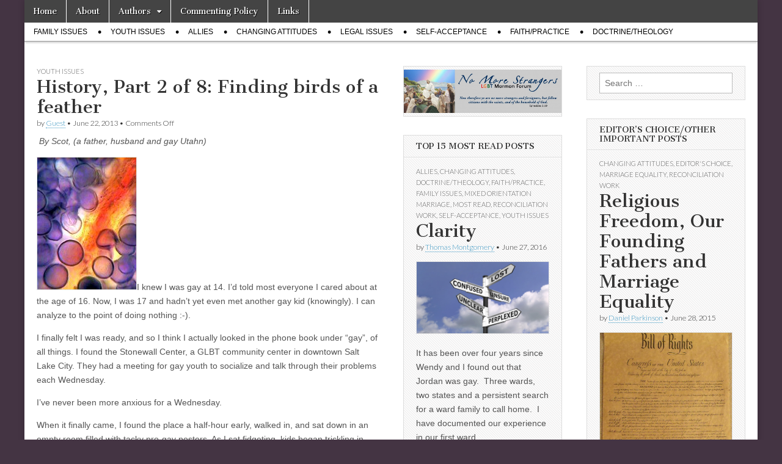

--- FILE ---
content_type: text/html; charset=UTF-8
request_url: http://www.nomorestrangers.org/history-part-2-of-8-finding-birds-of-a-feather/
body_size: 27310
content:
<!DOCTYPE html>
<html dir="ltr" lang="en-US" prefix="og: https://ogp.me/ns#">
<head>
	<meta charset="UTF-8" />
	<meta name="viewport" content="width=device-width, initial-scale=1.0" />
	<link rel="profile" href="http://gmpg.org/xfn/11" />
	<link rel="pingback" href="http://www.nomorestrangers.org/xmlrpc.php" />
	<title>History, Part 2 of 8: Finding birds of a feather | No More Strangers: LGBT Mormon Forum</title>
	<style>img:is([sizes="auto" i], [sizes^="auto," i]) { contain-intrinsic-size: 3000px 1500px }</style>
	
		<!-- All in One SEO 4.9.3 - aioseo.com -->
	<meta name="robots" content="max-image-preview:large" />
	<meta name="author" content="Guest"/>
	<link rel="canonical" href="http://www.nomorestrangers.org/history-part-2-of-8-finding-birds-of-a-feather/" />
	<meta name="generator" content="All in One SEO (AIOSEO) 4.9.3" />
		<meta property="og:locale" content="en_US" />
		<meta property="og:site_name" content="No More Strangers: LGBT Mormon Forum | LGBT Mormon Forum" />
		<meta property="og:type" content="article" />
		<meta property="og:title" content="History, Part 2 of 8: Finding birds of a feather | No More Strangers: LGBT Mormon Forum" />
		<meta property="og:url" content="http://www.nomorestrangers.org/history-part-2-of-8-finding-birds-of-a-feather/" />
		<meta property="article:published_time" content="2013-06-22T12:50:14+00:00" />
		<meta property="article:modified_time" content="2013-06-20T17:11:19+00:00" />
		<meta name="twitter:card" content="summary_large_image" />
		<meta name="twitter:title" content="History, Part 2 of 8: Finding birds of a feather | No More Strangers: LGBT Mormon Forum" />
		<script type="application/ld+json" class="aioseo-schema">
			{"@context":"https:\/\/schema.org","@graph":[{"@type":"Article","@id":"http:\/\/www.nomorestrangers.org\/history-part-2-of-8-finding-birds-of-a-feather\/#article","name":"History, Part 2 of 8: Finding birds of a feather | No More Strangers: LGBT Mormon Forum","headline":"History, Part 2 of 8: Finding birds of a feather","author":{"@id":"http:\/\/www.nomorestrangers.org\/author\/guest\/#author"},"publisher":{"@id":"http:\/\/www.nomorestrangers.org\/#organization"},"image":{"@type":"ImageObject","url":"http:\/\/photos1.blogger.com\/blogger\/6416\/3513\/320\/tulip_pollen1.jpg","@id":"http:\/\/www.nomorestrangers.org\/history-part-2-of-8-finding-birds-of-a-feather\/#articleImage"},"datePublished":"2013-06-22T06:50:14-06:00","dateModified":"2013-06-20T11:11:19-06:00","inLanguage":"en-US","mainEntityOfPage":{"@id":"http:\/\/www.nomorestrangers.org\/history-part-2-of-8-finding-birds-of-a-feather\/#webpage"},"isPartOf":{"@id":"http:\/\/www.nomorestrangers.org\/history-part-2-of-8-finding-birds-of-a-feather\/#webpage"},"articleSection":"Youth issues"},{"@type":"BreadcrumbList","@id":"http:\/\/www.nomorestrangers.org\/history-part-2-of-8-finding-birds-of-a-feather\/#breadcrumblist","itemListElement":[{"@type":"ListItem","@id":"http:\/\/www.nomorestrangers.org#listItem","position":1,"name":"Home","item":"http:\/\/www.nomorestrangers.org","nextItem":{"@type":"ListItem","@id":"http:\/\/www.nomorestrangers.org\/category\/lgbt-youth-issues\/#listItem","name":"Youth issues"}},{"@type":"ListItem","@id":"http:\/\/www.nomorestrangers.org\/category\/lgbt-youth-issues\/#listItem","position":2,"name":"Youth issues","item":"http:\/\/www.nomorestrangers.org\/category\/lgbt-youth-issues\/","nextItem":{"@type":"ListItem","@id":"http:\/\/www.nomorestrangers.org\/history-part-2-of-8-finding-birds-of-a-feather\/#listItem","name":"History, Part 2 of 8: Finding birds of a feather"},"previousItem":{"@type":"ListItem","@id":"http:\/\/www.nomorestrangers.org#listItem","name":"Home"}},{"@type":"ListItem","@id":"http:\/\/www.nomorestrangers.org\/history-part-2-of-8-finding-birds-of-a-feather\/#listItem","position":3,"name":"History, Part 2 of 8: Finding birds of a feather","previousItem":{"@type":"ListItem","@id":"http:\/\/www.nomorestrangers.org\/category\/lgbt-youth-issues\/#listItem","name":"Youth issues"}}]},{"@type":"Organization","@id":"http:\/\/www.nomorestrangers.org\/#organization","name":"No More Strangers: LGBT Mormon Forum","description":"LGBT Mormon Forum","url":"http:\/\/www.nomorestrangers.org\/"},{"@type":"Person","@id":"http:\/\/www.nomorestrangers.org\/author\/guest\/#author","url":"http:\/\/www.nomorestrangers.org\/author\/guest\/","name":"Guest","image":{"@type":"ImageObject","@id":"http:\/\/www.nomorestrangers.org\/history-part-2-of-8-finding-birds-of-a-feather\/#authorImage","url":"https:\/\/secure.gravatar.com\/avatar\/b00f737835f53a4f4046f83f55d1fa3df67487b6b6879b749991b7430ae1c92a?s=96&d=mm&r=g","width":96,"height":96,"caption":"Guest"}},{"@type":"WebPage","@id":"http:\/\/www.nomorestrangers.org\/history-part-2-of-8-finding-birds-of-a-feather\/#webpage","url":"http:\/\/www.nomorestrangers.org\/history-part-2-of-8-finding-birds-of-a-feather\/","name":"History, Part 2 of 8: Finding birds of a feather | No More Strangers: LGBT Mormon Forum","inLanguage":"en-US","isPartOf":{"@id":"http:\/\/www.nomorestrangers.org\/#website"},"breadcrumb":{"@id":"http:\/\/www.nomorestrangers.org\/history-part-2-of-8-finding-birds-of-a-feather\/#breadcrumblist"},"author":{"@id":"http:\/\/www.nomorestrangers.org\/author\/guest\/#author"},"creator":{"@id":"http:\/\/www.nomorestrangers.org\/author\/guest\/#author"},"datePublished":"2013-06-22T06:50:14-06:00","dateModified":"2013-06-20T11:11:19-06:00"},{"@type":"WebSite","@id":"http:\/\/www.nomorestrangers.org\/#website","url":"http:\/\/www.nomorestrangers.org\/","name":"No More Strangers: LGBT Mormon Forum","description":"LGBT Mormon Forum","inLanguage":"en-US","publisher":{"@id":"http:\/\/www.nomorestrangers.org\/#organization"}}]}
		</script>
		<!-- All in One SEO -->

<link rel='dns-prefetch' href='//secure.gravatar.com' />
<link rel='dns-prefetch' href='//stats.wp.com' />
<link rel='dns-prefetch' href='//fonts.googleapis.com' />
<link rel='dns-prefetch' href='//v0.wordpress.com' />
<link rel='dns-prefetch' href='//widgets.wp.com' />
<link rel='dns-prefetch' href='//jetpack.wordpress.com' />
<link rel='dns-prefetch' href='//s0.wp.com' />
<link rel='dns-prefetch' href='//public-api.wordpress.com' />
<link rel='dns-prefetch' href='//0.gravatar.com' />
<link rel='dns-prefetch' href='//1.gravatar.com' />
<link rel='dns-prefetch' href='//2.gravatar.com' />
<link rel="alternate" type="application/rss+xml" title="No More Strangers: LGBT Mormon Forum &raquo; Feed" href="http://www.nomorestrangers.org/feed/" />
<link rel="alternate" type="application/rss+xml" title="No More Strangers: LGBT Mormon Forum &raquo; Comments Feed" href="http://www.nomorestrangers.org/comments/feed/" />
<script type="text/javascript">
/* <![CDATA[ */
window._wpemojiSettings = {"baseUrl":"https:\/\/s.w.org\/images\/core\/emoji\/16.0.1\/72x72\/","ext":".png","svgUrl":"https:\/\/s.w.org\/images\/core\/emoji\/16.0.1\/svg\/","svgExt":".svg","source":{"concatemoji":"http:\/\/www.nomorestrangers.org\/wp-includes\/js\/wp-emoji-release.min.js?ver=6.8.3"}};
/*! This file is auto-generated */
!function(s,n){var o,i,e;function c(e){try{var t={supportTests:e,timestamp:(new Date).valueOf()};sessionStorage.setItem(o,JSON.stringify(t))}catch(e){}}function p(e,t,n){e.clearRect(0,0,e.canvas.width,e.canvas.height),e.fillText(t,0,0);var t=new Uint32Array(e.getImageData(0,0,e.canvas.width,e.canvas.height).data),a=(e.clearRect(0,0,e.canvas.width,e.canvas.height),e.fillText(n,0,0),new Uint32Array(e.getImageData(0,0,e.canvas.width,e.canvas.height).data));return t.every(function(e,t){return e===a[t]})}function u(e,t){e.clearRect(0,0,e.canvas.width,e.canvas.height),e.fillText(t,0,0);for(var n=e.getImageData(16,16,1,1),a=0;a<n.data.length;a++)if(0!==n.data[a])return!1;return!0}function f(e,t,n,a){switch(t){case"flag":return n(e,"\ud83c\udff3\ufe0f\u200d\u26a7\ufe0f","\ud83c\udff3\ufe0f\u200b\u26a7\ufe0f")?!1:!n(e,"\ud83c\udde8\ud83c\uddf6","\ud83c\udde8\u200b\ud83c\uddf6")&&!n(e,"\ud83c\udff4\udb40\udc67\udb40\udc62\udb40\udc65\udb40\udc6e\udb40\udc67\udb40\udc7f","\ud83c\udff4\u200b\udb40\udc67\u200b\udb40\udc62\u200b\udb40\udc65\u200b\udb40\udc6e\u200b\udb40\udc67\u200b\udb40\udc7f");case"emoji":return!a(e,"\ud83e\udedf")}return!1}function g(e,t,n,a){var r="undefined"!=typeof WorkerGlobalScope&&self instanceof WorkerGlobalScope?new OffscreenCanvas(300,150):s.createElement("canvas"),o=r.getContext("2d",{willReadFrequently:!0}),i=(o.textBaseline="top",o.font="600 32px Arial",{});return e.forEach(function(e){i[e]=t(o,e,n,a)}),i}function t(e){var t=s.createElement("script");t.src=e,t.defer=!0,s.head.appendChild(t)}"undefined"!=typeof Promise&&(o="wpEmojiSettingsSupports",i=["flag","emoji"],n.supports={everything:!0,everythingExceptFlag:!0},e=new Promise(function(e){s.addEventListener("DOMContentLoaded",e,{once:!0})}),new Promise(function(t){var n=function(){try{var e=JSON.parse(sessionStorage.getItem(o));if("object"==typeof e&&"number"==typeof e.timestamp&&(new Date).valueOf()<e.timestamp+604800&&"object"==typeof e.supportTests)return e.supportTests}catch(e){}return null}();if(!n){if("undefined"!=typeof Worker&&"undefined"!=typeof OffscreenCanvas&&"undefined"!=typeof URL&&URL.createObjectURL&&"undefined"!=typeof Blob)try{var e="postMessage("+g.toString()+"("+[JSON.stringify(i),f.toString(),p.toString(),u.toString()].join(",")+"));",a=new Blob([e],{type:"text/javascript"}),r=new Worker(URL.createObjectURL(a),{name:"wpTestEmojiSupports"});return void(r.onmessage=function(e){c(n=e.data),r.terminate(),t(n)})}catch(e){}c(n=g(i,f,p,u))}t(n)}).then(function(e){for(var t in e)n.supports[t]=e[t],n.supports.everything=n.supports.everything&&n.supports[t],"flag"!==t&&(n.supports.everythingExceptFlag=n.supports.everythingExceptFlag&&n.supports[t]);n.supports.everythingExceptFlag=n.supports.everythingExceptFlag&&!n.supports.flag,n.DOMReady=!1,n.readyCallback=function(){n.DOMReady=!0}}).then(function(){return e}).then(function(){var e;n.supports.everything||(n.readyCallback(),(e=n.source||{}).concatemoji?t(e.concatemoji):e.wpemoji&&e.twemoji&&(t(e.twemoji),t(e.wpemoji)))}))}((window,document),window._wpemojiSettings);
/* ]]> */
</script>
<style id='wp-emoji-styles-inline-css' type='text/css'>

	img.wp-smiley, img.emoji {
		display: inline !important;
		border: none !important;
		box-shadow: none !important;
		height: 1em !important;
		width: 1em !important;
		margin: 0 0.07em !important;
		vertical-align: -0.1em !important;
		background: none !important;
		padding: 0 !important;
	}
</style>
<link rel='stylesheet' id='wp-block-library-css' href='http://www.nomorestrangers.org/wp-includes/css/dist/block-library/style.min.css?ver=6.8.3' type='text/css' media='all' />
<style id='classic-theme-styles-inline-css' type='text/css'>
/*! This file is auto-generated */
.wp-block-button__link{color:#fff;background-color:#32373c;border-radius:9999px;box-shadow:none;text-decoration:none;padding:calc(.667em + 2px) calc(1.333em + 2px);font-size:1.125em}.wp-block-file__button{background:#32373c;color:#fff;text-decoration:none}
</style>
<link rel='stylesheet' id='aioseo/css/src/vue/standalone/blocks/table-of-contents/global.scss-css' href='http://www.nomorestrangers.org/wp-content/plugins/all-in-one-seo-pack/dist/Lite/assets/css/table-of-contents/global.e90f6d47.css?ver=4.9.3' type='text/css' media='all' />
<link rel='stylesheet' id='mediaelement-css' href='http://www.nomorestrangers.org/wp-includes/js/mediaelement/mediaelementplayer-legacy.min.css?ver=4.2.17' type='text/css' media='all' />
<link rel='stylesheet' id='wp-mediaelement-css' href='http://www.nomorestrangers.org/wp-includes/js/mediaelement/wp-mediaelement.min.css?ver=6.8.3' type='text/css' media='all' />
<style id='jetpack-sharing-buttons-style-inline-css' type='text/css'>
.jetpack-sharing-buttons__services-list{display:flex;flex-direction:row;flex-wrap:wrap;gap:0;list-style-type:none;margin:5px;padding:0}.jetpack-sharing-buttons__services-list.has-small-icon-size{font-size:12px}.jetpack-sharing-buttons__services-list.has-normal-icon-size{font-size:16px}.jetpack-sharing-buttons__services-list.has-large-icon-size{font-size:24px}.jetpack-sharing-buttons__services-list.has-huge-icon-size{font-size:36px}@media print{.jetpack-sharing-buttons__services-list{display:none!important}}.editor-styles-wrapper .wp-block-jetpack-sharing-buttons{gap:0;padding-inline-start:0}ul.jetpack-sharing-buttons__services-list.has-background{padding:1.25em 2.375em}
</style>
<style id='global-styles-inline-css' type='text/css'>
:root{--wp--preset--aspect-ratio--square: 1;--wp--preset--aspect-ratio--4-3: 4/3;--wp--preset--aspect-ratio--3-4: 3/4;--wp--preset--aspect-ratio--3-2: 3/2;--wp--preset--aspect-ratio--2-3: 2/3;--wp--preset--aspect-ratio--16-9: 16/9;--wp--preset--aspect-ratio--9-16: 9/16;--wp--preset--color--black: #000000;--wp--preset--color--cyan-bluish-gray: #abb8c3;--wp--preset--color--white: #ffffff;--wp--preset--color--pale-pink: #f78da7;--wp--preset--color--vivid-red: #cf2e2e;--wp--preset--color--luminous-vivid-orange: #ff6900;--wp--preset--color--luminous-vivid-amber: #fcb900;--wp--preset--color--light-green-cyan: #7bdcb5;--wp--preset--color--vivid-green-cyan: #00d084;--wp--preset--color--pale-cyan-blue: #8ed1fc;--wp--preset--color--vivid-cyan-blue: #0693e3;--wp--preset--color--vivid-purple: #9b51e0;--wp--preset--gradient--vivid-cyan-blue-to-vivid-purple: linear-gradient(135deg,rgba(6,147,227,1) 0%,rgb(155,81,224) 100%);--wp--preset--gradient--light-green-cyan-to-vivid-green-cyan: linear-gradient(135deg,rgb(122,220,180) 0%,rgb(0,208,130) 100%);--wp--preset--gradient--luminous-vivid-amber-to-luminous-vivid-orange: linear-gradient(135deg,rgba(252,185,0,1) 0%,rgba(255,105,0,1) 100%);--wp--preset--gradient--luminous-vivid-orange-to-vivid-red: linear-gradient(135deg,rgba(255,105,0,1) 0%,rgb(207,46,46) 100%);--wp--preset--gradient--very-light-gray-to-cyan-bluish-gray: linear-gradient(135deg,rgb(238,238,238) 0%,rgb(169,184,195) 100%);--wp--preset--gradient--cool-to-warm-spectrum: linear-gradient(135deg,rgb(74,234,220) 0%,rgb(151,120,209) 20%,rgb(207,42,186) 40%,rgb(238,44,130) 60%,rgb(251,105,98) 80%,rgb(254,248,76) 100%);--wp--preset--gradient--blush-light-purple: linear-gradient(135deg,rgb(255,206,236) 0%,rgb(152,150,240) 100%);--wp--preset--gradient--blush-bordeaux: linear-gradient(135deg,rgb(254,205,165) 0%,rgb(254,45,45) 50%,rgb(107,0,62) 100%);--wp--preset--gradient--luminous-dusk: linear-gradient(135deg,rgb(255,203,112) 0%,rgb(199,81,192) 50%,rgb(65,88,208) 100%);--wp--preset--gradient--pale-ocean: linear-gradient(135deg,rgb(255,245,203) 0%,rgb(182,227,212) 50%,rgb(51,167,181) 100%);--wp--preset--gradient--electric-grass: linear-gradient(135deg,rgb(202,248,128) 0%,rgb(113,206,126) 100%);--wp--preset--gradient--midnight: linear-gradient(135deg,rgb(2,3,129) 0%,rgb(40,116,252) 100%);--wp--preset--font-size--small: 13px;--wp--preset--font-size--medium: 20px;--wp--preset--font-size--large: 36px;--wp--preset--font-size--x-large: 42px;--wp--preset--spacing--20: 0.44rem;--wp--preset--spacing--30: 0.67rem;--wp--preset--spacing--40: 1rem;--wp--preset--spacing--50: 1.5rem;--wp--preset--spacing--60: 2.25rem;--wp--preset--spacing--70: 3.38rem;--wp--preset--spacing--80: 5.06rem;--wp--preset--shadow--natural: 6px 6px 9px rgba(0, 0, 0, 0.2);--wp--preset--shadow--deep: 12px 12px 50px rgba(0, 0, 0, 0.4);--wp--preset--shadow--sharp: 6px 6px 0px rgba(0, 0, 0, 0.2);--wp--preset--shadow--outlined: 6px 6px 0px -3px rgba(255, 255, 255, 1), 6px 6px rgba(0, 0, 0, 1);--wp--preset--shadow--crisp: 6px 6px 0px rgba(0, 0, 0, 1);}:where(.is-layout-flex){gap: 0.5em;}:where(.is-layout-grid){gap: 0.5em;}body .is-layout-flex{display: flex;}.is-layout-flex{flex-wrap: wrap;align-items: center;}.is-layout-flex > :is(*, div){margin: 0;}body .is-layout-grid{display: grid;}.is-layout-grid > :is(*, div){margin: 0;}:where(.wp-block-columns.is-layout-flex){gap: 2em;}:where(.wp-block-columns.is-layout-grid){gap: 2em;}:where(.wp-block-post-template.is-layout-flex){gap: 1.25em;}:where(.wp-block-post-template.is-layout-grid){gap: 1.25em;}.has-black-color{color: var(--wp--preset--color--black) !important;}.has-cyan-bluish-gray-color{color: var(--wp--preset--color--cyan-bluish-gray) !important;}.has-white-color{color: var(--wp--preset--color--white) !important;}.has-pale-pink-color{color: var(--wp--preset--color--pale-pink) !important;}.has-vivid-red-color{color: var(--wp--preset--color--vivid-red) !important;}.has-luminous-vivid-orange-color{color: var(--wp--preset--color--luminous-vivid-orange) !important;}.has-luminous-vivid-amber-color{color: var(--wp--preset--color--luminous-vivid-amber) !important;}.has-light-green-cyan-color{color: var(--wp--preset--color--light-green-cyan) !important;}.has-vivid-green-cyan-color{color: var(--wp--preset--color--vivid-green-cyan) !important;}.has-pale-cyan-blue-color{color: var(--wp--preset--color--pale-cyan-blue) !important;}.has-vivid-cyan-blue-color{color: var(--wp--preset--color--vivid-cyan-blue) !important;}.has-vivid-purple-color{color: var(--wp--preset--color--vivid-purple) !important;}.has-black-background-color{background-color: var(--wp--preset--color--black) !important;}.has-cyan-bluish-gray-background-color{background-color: var(--wp--preset--color--cyan-bluish-gray) !important;}.has-white-background-color{background-color: var(--wp--preset--color--white) !important;}.has-pale-pink-background-color{background-color: var(--wp--preset--color--pale-pink) !important;}.has-vivid-red-background-color{background-color: var(--wp--preset--color--vivid-red) !important;}.has-luminous-vivid-orange-background-color{background-color: var(--wp--preset--color--luminous-vivid-orange) !important;}.has-luminous-vivid-amber-background-color{background-color: var(--wp--preset--color--luminous-vivid-amber) !important;}.has-light-green-cyan-background-color{background-color: var(--wp--preset--color--light-green-cyan) !important;}.has-vivid-green-cyan-background-color{background-color: var(--wp--preset--color--vivid-green-cyan) !important;}.has-pale-cyan-blue-background-color{background-color: var(--wp--preset--color--pale-cyan-blue) !important;}.has-vivid-cyan-blue-background-color{background-color: var(--wp--preset--color--vivid-cyan-blue) !important;}.has-vivid-purple-background-color{background-color: var(--wp--preset--color--vivid-purple) !important;}.has-black-border-color{border-color: var(--wp--preset--color--black) !important;}.has-cyan-bluish-gray-border-color{border-color: var(--wp--preset--color--cyan-bluish-gray) !important;}.has-white-border-color{border-color: var(--wp--preset--color--white) !important;}.has-pale-pink-border-color{border-color: var(--wp--preset--color--pale-pink) !important;}.has-vivid-red-border-color{border-color: var(--wp--preset--color--vivid-red) !important;}.has-luminous-vivid-orange-border-color{border-color: var(--wp--preset--color--luminous-vivid-orange) !important;}.has-luminous-vivid-amber-border-color{border-color: var(--wp--preset--color--luminous-vivid-amber) !important;}.has-light-green-cyan-border-color{border-color: var(--wp--preset--color--light-green-cyan) !important;}.has-vivid-green-cyan-border-color{border-color: var(--wp--preset--color--vivid-green-cyan) !important;}.has-pale-cyan-blue-border-color{border-color: var(--wp--preset--color--pale-cyan-blue) !important;}.has-vivid-cyan-blue-border-color{border-color: var(--wp--preset--color--vivid-cyan-blue) !important;}.has-vivid-purple-border-color{border-color: var(--wp--preset--color--vivid-purple) !important;}.has-vivid-cyan-blue-to-vivid-purple-gradient-background{background: var(--wp--preset--gradient--vivid-cyan-blue-to-vivid-purple) !important;}.has-light-green-cyan-to-vivid-green-cyan-gradient-background{background: var(--wp--preset--gradient--light-green-cyan-to-vivid-green-cyan) !important;}.has-luminous-vivid-amber-to-luminous-vivid-orange-gradient-background{background: var(--wp--preset--gradient--luminous-vivid-amber-to-luminous-vivid-orange) !important;}.has-luminous-vivid-orange-to-vivid-red-gradient-background{background: var(--wp--preset--gradient--luminous-vivid-orange-to-vivid-red) !important;}.has-very-light-gray-to-cyan-bluish-gray-gradient-background{background: var(--wp--preset--gradient--very-light-gray-to-cyan-bluish-gray) !important;}.has-cool-to-warm-spectrum-gradient-background{background: var(--wp--preset--gradient--cool-to-warm-spectrum) !important;}.has-blush-light-purple-gradient-background{background: var(--wp--preset--gradient--blush-light-purple) !important;}.has-blush-bordeaux-gradient-background{background: var(--wp--preset--gradient--blush-bordeaux) !important;}.has-luminous-dusk-gradient-background{background: var(--wp--preset--gradient--luminous-dusk) !important;}.has-pale-ocean-gradient-background{background: var(--wp--preset--gradient--pale-ocean) !important;}.has-electric-grass-gradient-background{background: var(--wp--preset--gradient--electric-grass) !important;}.has-midnight-gradient-background{background: var(--wp--preset--gradient--midnight) !important;}.has-small-font-size{font-size: var(--wp--preset--font-size--small) !important;}.has-medium-font-size{font-size: var(--wp--preset--font-size--medium) !important;}.has-large-font-size{font-size: var(--wp--preset--font-size--large) !important;}.has-x-large-font-size{font-size: var(--wp--preset--font-size--x-large) !important;}
:where(.wp-block-post-template.is-layout-flex){gap: 1.25em;}:where(.wp-block-post-template.is-layout-grid){gap: 1.25em;}
:where(.wp-block-columns.is-layout-flex){gap: 2em;}:where(.wp-block-columns.is-layout-grid){gap: 2em;}
:root :where(.wp-block-pullquote){font-size: 1.5em;line-height: 1.6;}
</style>
<link rel='stylesheet' id='google_fonts-css' href='//fonts.googleapis.com/css?family=Cantata+One|Lato:300,700' type='text/css' media='all' />
<link rel='stylesheet' id='theme_stylesheet-css' href='http://www.nomorestrangers.org/wp-content/themes/magazine-basic/style.css?ver=6.8.3' type='text/css' media='all' />
<link rel='stylesheet' id='font_awesome-css' href='http://www.nomorestrangers.org/wp-content/themes/magazine-basic/library/css/font-awesome.css?ver=4.7.0' type='text/css' media='all' />
<link rel='stylesheet' id='open-sans-css' href='https://fonts.googleapis.com/css?family=Open+Sans%3A300italic%2C400italic%2C600italic%2C300%2C400%2C600&#038;subset=latin%2Clatin-ext&#038;display=fallback&#038;ver=6.8.3' type='text/css' media='all' />
<link rel='stylesheet' id='jetpack_likes-css' href='http://www.nomorestrangers.org/wp-content/plugins/jetpack/modules/likes/style.css?ver=15.4' type='text/css' media='all' />
<link rel='stylesheet' id='sharedaddy-css' href='http://www.nomorestrangers.org/wp-content/plugins/jetpack/modules/sharedaddy/sharing.css?ver=15.4' type='text/css' media='all' />
<link rel='stylesheet' id='social-logos-css' href='http://www.nomorestrangers.org/wp-content/plugins/jetpack/_inc/social-logos/social-logos.min.css?ver=15.4' type='text/css' media='all' />
<script type="text/javascript" src="http://www.nomorestrangers.org/wp-includes/js/jquery/jquery.min.js?ver=3.7.1" id="jquery-core-js"></script>
<script type="text/javascript" src="http://www.nomorestrangers.org/wp-includes/js/jquery/jquery-migrate.min.js?ver=3.4.1" id="jquery-migrate-js"></script>
<link rel="https://api.w.org/" href="http://www.nomorestrangers.org/wp-json/" /><link rel="alternate" title="JSON" type="application/json" href="http://www.nomorestrangers.org/wp-json/wp/v2/posts/2731" /><link rel="EditURI" type="application/rsd+xml" title="RSD" href="http://www.nomorestrangers.org/xmlrpc.php?rsd" />
<link rel='shortlink' href='https://wp.me/p34tgj-I3' />
<link rel="alternate" title="oEmbed (JSON)" type="application/json+oembed" href="http://www.nomorestrangers.org/wp-json/oembed/1.0/embed?url=http%3A%2F%2Fwww.nomorestrangers.org%2Fhistory-part-2-of-8-finding-birds-of-a-feather%2F" />
<link rel="alternate" title="oEmbed (XML)" type="text/xml+oembed" href="http://www.nomorestrangers.org/wp-json/oembed/1.0/embed?url=http%3A%2F%2Fwww.nomorestrangers.org%2Fhistory-part-2-of-8-finding-birds-of-a-feather%2F&#038;format=xml" />
	<style>img#wpstats{display:none}</style>
		<style>
#site-title a,#site-description{position:absolute !important;clip:rect(1px 1px 1px 1px);clip:rect(1px, 1px, 1px, 1px)}
#page{background-color:#ffffff}
.entry-meta a,.entry-content a,.widget a{color:#3D97C2}
</style>
	<style type="text/css" id="custom-background-css">
body.custom-background { background-color: #443443; }
</style>
	</head>

<body class="wp-singular post-template-default single single-post postid-2731 single-format-standard custom-background wp-theme-magazine-basic">
	<div id="page" class="grid  ">
		<header id="header" class="row" role="banner">
			<div class="c12">
				<div id="mobile-menu">
					<a href="#" class="left-menu"><i class="fa fa-reorder"></i></a>
					<a href="#"><i class="fa fa-search"></i></a>
				</div>
				<div id="drop-down-search"><form role="search" method="get" class="search-form" action="http://www.nomorestrangers.org/">
				<label>
					<span class="screen-reader-text">Search for:</span>
					<input type="search" class="search-field" placeholder="Search &hellip;" value="" name="s" />
				</label>
				<input type="submit" class="search-submit" value="Search" />
			</form></div>

								<div class="title-logo-wrapper remove">
										<div class="header-group">
												<div id="site-title"><a href="http://www.nomorestrangers.org" title="No More Strangers: LGBT Mormon Forum" rel="home">No More Strangers: LGBT Mormon Forum</a></div>
						<div id="site-description">LGBT Mormon Forum</div>					</div>
				</div>

									<a href="http://www.nomorestrangers.org" title="No More Strangers: LGBT Mormon Forum" rel="home"><img id="header-img" src="http://nomorestranger.wpengine.com/wp-content/uploads/2013/03/copy-EPHESIANS-061.jpg" width="1428" height="334" alt="" /></a>
					
				<div id="nav-wrapper">
					<div class="nav-content">
						<nav id="site-navigation" class="menus clearfix" role="navigation">
							<h3 class="screen-reader-text">Main menu</h3>
							<a class="screen-reader-text" href="#primary" title="Skip to content">Skip to content</a>
							<div id="main-menu" class="menu-main-menu-container"><ul id="menu-main-menu" class="menu"><li id="menu-item-77" class="menu-item menu-item-type-custom menu-item-object-custom menu-item-77"><a href="http://nomorestrangers.org" title="No More Strangers">Home</a>
<li id="menu-item-76" class="menu-item menu-item-type-post_type menu-item-object-page menu-item-76"><a href="http://www.nomorestrangers.org/sample-page/">About</a>
<li id="menu-item-109" class="menu-item menu-item-type-custom menu-item-object-custom menu-item-has-children sub-menu-parent menu-item-109"><a href="/">Authors</a>
<ul class="sub-menu">
	<li id="menu-item-153" class="menu-item menu-item-type-post_type menu-item-object-page menu-item-153"><a href="http://www.nomorestrangers.org/berta-marquez/">Berta Marquez</a>
	<li id="menu-item-82" class="menu-item menu-item-type-post_type menu-item-object-page menu-item-82"><a href="http://www.nomorestrangers.org/carol-lynn-pearson-2/">Carol Lynn Pearson</a>
	<li id="menu-item-303" class="menu-item menu-item-type-post_type menu-item-object-page menu-item-303"><a href="http://www.nomorestrangers.org/cary-crall/">Cary Crall</a>
	<li id="menu-item-103" class="menu-item menu-item-type-post_type menu-item-object-page menu-item-103"><a href="http://www.nomorestrangers.org/daniel-parkinson/">Daniel Parkinson</a>
	<li id="menu-item-209" class="menu-item menu-item-type-post_type menu-item-object-page menu-item-209"><a href="http://www.nomorestrangers.org/erika-munson/">Erika Munson</a>
	<li id="menu-item-306" class="menu-item menu-item-type-post_type menu-item-object-page menu-item-306"><a href="http://www.nomorestrangers.org/jim-struve/">Jim Struve</a>
	<li id="menu-item-94" class="menu-item menu-item-type-post_type menu-item-object-page menu-item-94"><a href="http://www.nomorestrangers.org/john-dehlin/">John Dehlin</a>
	<li id="menu-item-85" class="menu-item menu-item-type-post_type menu-item-object-page menu-item-85"><a href="http://www.nomorestrangers.org/john-gustav-wrathall/">John Gustav-Wrathall</a>
	<li id="menu-item-3397" class="menu-item menu-item-type-post_type menu-item-object-page menu-item-3397"><a href="http://www.nomorestrangers.org/josh-defriez/">Josh DeFriez</a>
	<li id="menu-item-857" class="menu-item menu-item-type-post_type menu-item-object-page menu-item-857"><a href="http://www.nomorestrangers.org/hollie-hancock/">Hollie Hancock</a>
	<li id="menu-item-305" class="menu-item menu-item-type-post_type menu-item-object-page menu-item-305"><a href="http://www.nomorestrangers.org/kendall-wilcox/">Kendall Wilcox</a>
	<li id="menu-item-100" class="menu-item menu-item-type-post_type menu-item-object-page menu-item-100"><a href="http://www.nomorestrangers.org/kevin-kloosterman/">Kevin Kloosterman</a>
	<li id="menu-item-99" class="menu-item menu-item-type-post_type menu-item-object-page menu-item-99"><a href="http://www.nomorestrangers.org/laura-compton-2/">Laura Compton</a>
	<li id="menu-item-98" class="menu-item menu-item-type-post_type menu-item-object-page menu-item-98"><a href="http://www.nomorestrangers.org/mitch-mayne/">Mitch Mayne</a>
	<li id="menu-item-845" class="menu-item menu-item-type-post_type menu-item-object-page menu-item-845"><a href="http://www.nomorestrangers.org/morris-thurston/">Morris Thurston</a>
	<li id="menu-item-128" class="menu-item menu-item-type-post_type menu-item-object-page menu-item-128"><a href="http://www.nomorestrangers.org/124-2/">Randall Thacker</a>
	<li id="menu-item-204" class="menu-item menu-item-type-post_type menu-item-object-page menu-item-204"><a href="http://www.nomorestrangers.org/robert-a-rees/">Robert A. Rees</a>
	<li id="menu-item-170" class="menu-item menu-item-type-post_type menu-item-object-page menu-item-170"><a href="http://www.nomorestrangers.org/spencer-clark/">Spencer W. Clark</a>
	<li id="menu-item-97" class="menu-item menu-item-type-post_type menu-item-object-page menu-item-97"><a href="http://www.nomorestrangers.org/tom-montgomery/">Tom Montgomery</a>
	<li id="menu-item-95" class="menu-item menu-item-type-post_type menu-item-object-page menu-item-95"><a href="http://www.nomorestrangers.org/wendy-montgomery/">Wendy Montgomery</a>
	<li id="menu-item-682" class="menu-item menu-item-type-post_type menu-item-object-page menu-item-682"><a href="http://www.nomorestrangers.org/william-s-bradshaw/">William S. Bradshaw</a>
</ul>

<li id="menu-item-74" class="menu-item menu-item-type-post_type menu-item-object-page menu-item-74"><a href="http://www.nomorestrangers.org/commenting-policy/">Commenting Policy</a>
<li id="menu-item-72" class="menu-item menu-item-type-post_type menu-item-object-page menu-item-72"><a href="http://www.nomorestrangers.org/links/">Links</a>
</ul></div>						</nav><!-- #site-navigation -->

												<nav id="site-sub-navigation" class="menus" role="navigation">
							<h3 class="screen-reader-text">Sub menu</h3>
							<div class="menu-categories-container"><ul id="menu-categories" class="secondary-menu"><li id="menu-item-1761" class="menu-item menu-item-type-taxonomy menu-item-object-category menu-item-1761"><a href="http://www.nomorestrangers.org/category/lgbt-family-issues/">Family issues</a>
<li id="menu-item-1767" class="menu-item menu-item-type-taxonomy menu-item-object-category current-post-ancestor current-menu-parent current-post-parent menu-item-1767"><a href="http://www.nomorestrangers.org/category/lgbt-youth-issues/">Youth issues</a>
<li id="menu-item-1768" class="menu-item menu-item-type-taxonomy menu-item-object-category menu-item-1768"><a href="http://www.nomorestrangers.org/category/ally-supporting-the-cause/">Allies</a>
<li id="menu-item-1774" class="menu-item menu-item-type-taxonomy menu-item-object-category menu-item-1774"><a href="http://www.nomorestrangers.org/category/changes-in-our-mormon-community/">Changing attitudes</a>
<li id="menu-item-1775" class="menu-item menu-item-type-taxonomy menu-item-object-category menu-item-1775"><a href="http://www.nomorestrangers.org/category/legal-issues/">Legal issues</a>
<li id="menu-item-1771" class="menu-item menu-item-type-taxonomy menu-item-object-category menu-item-1771"><a href="http://www.nomorestrangers.org/category/self-acceptance/">Self-acceptance</a>
<li id="menu-item-1847" class="menu-item menu-item-type-taxonomy menu-item-object-category menu-item-1847"><a href="http://www.nomorestrangers.org/category/faith/">Faith/Practice</a>
<li id="menu-item-1848" class="menu-item menu-item-type-taxonomy menu-item-object-category menu-item-1848"><a href="http://www.nomorestrangers.org/category/mormon-theology/">Doctrine/Theology</a>
</ul></div>						</nav><!-- #site-sub-navigation -->
											</div>
				</div>

			</div><!-- .c12 -->
		</header><!-- #header.row -->

		<div id="main" class="row">
	<div id="primary" class="c6" role="main">
			<article id="post-2731" class="post-2731 post type-post status-publish format-standard hentry category-lgbt-youth-issues">

	    <header>
                <div class="post-category"><a href="http://www.nomorestrangers.org/category/lgbt-youth-issues/" rel="category tag">Youth issues</a></div>
            <h1 class="entry-title">History, Part 2 of 8: Finding birds of a feather</h1>
    <div class="entry-meta">
        by <span class="vcard author"><span class="fn"><a href="http://www.nomorestrangers.org/author/guest/" title="Posts by Guest" rel="author">Guest</a></span></span>&nbsp;&bull;&nbsp;<time class="published" datetime="2013-06-22">June 22, 2013</time>&nbsp;&bull;&nbsp;<span>Comments Off<span class="screen-reader-text"> on History, Part 2 of 8: Finding birds of a feather</span></span>    </div>
</header>

	    <div class="entry-content">
		    <div itemprop="description articleBody"><em> By Scot, (a father, husband and gay Utahn)</em></div>
<div itemprop="description articleBody"></div>
<div id="post-body-115636734481066825" itemprop="description articleBody"></div>
<p><a href="http://photos1.blogger.com/blogger/6416/3513/1600/tulip_pollen1.jpg"><img decoding="async" alt="" src="http://photos1.blogger.com/blogger/6416/3513/320/tulip_pollen1.jpg" border="0" /></a>I knew I was gay at 14. I’d told most everyone I cared about at the age of 16. Now, I was 17 and hadn’t yet even met another gay kid (knowingly). I can analyze to the point of doing nothing :-).</p>
<p>I finally felt I was ready, and so I think I actually looked in the phone book under “gay”, of all things. I found the Stonewall Center, a GLBT community center in downtown Salt Lake City. They had a meeting for gay youth to socialize and talk through their problems each Wednesday.</p>
<p>I’ve never been more anxious for a Wednesday.</p>
<p>When it finally came, I found the place a half-hour early, walked in, and sat down in an empty room filled with tacky pro-gay posters. As I sat fidgeting, kids began trickling in. Then a group of kids <i>from my own high school</i> wandered in and sat opposite me in our circle of chairs.</p>
<p>I didn’t really know them; we traveled in very different circles. Still, I had visions of them outing me to everyone. Of course, they had the same fear registering on their faces.</p>
<p>I could relax. In this case, if we were both afraid, we both had nothing to fear.</p>
<p>After whispering for about 5 minutes, one of them came over and nervously asked if I knew what this place was. Wasn’t it obvious? (I’ve got some gaydar stealth coating or something.) I wasn’t ready to say “I’m gay” to strangers, and so joked I was there for a hiking club, I think. Anyway, they were visibly troubled by my answer; began stammering :-). They were trying to think of how to get this wayward student body officer, who oddly couldn’t read the pro-gay posters around him, to leave before the meeting began.</p>
<p>Definitely not my best attempt at jocular breaking of ice, but it worked; they laughed after I came clean, and suddenly I had more friends in my life. I’d soon become comfortable around these folks, though they were as queer as Cher’s duvet cover, just as I’d become comfortable with being gay myself, which can be two very different things.</p>
<p>That group was a great help in my life. Just to sit in that room each week was a blessing. Just to talk to others like me and have others understand exactly where I was coming from was invaluable.</p>
<p>I now knew gay people, and things were going great, but I was soon to be violently blindsided by gay politics, and sociology, about which I knew next to nothing.</p>
<div class="sharedaddy sd-sharing-enabled"><div class="robots-nocontent sd-block sd-social sd-social-icon-text sd-sharing"><h3 class="sd-title">Share this:</h3><div class="sd-content"><ul><li class="share-facebook"><a rel="nofollow noopener noreferrer"
				data-shared="sharing-facebook-2731"
				class="share-facebook sd-button share-icon"
				href="http://www.nomorestrangers.org/history-part-2-of-8-finding-birds-of-a-feather/?share=facebook"
				target="_blank"
				aria-labelledby="sharing-facebook-2731"
				>
				<span id="sharing-facebook-2731" hidden>Click to share on Facebook (Opens in new window)</span>
				<span>Facebook</span>
			</a></li><li class="share-twitter"><a rel="nofollow noopener noreferrer"
				data-shared="sharing-twitter-2731"
				class="share-twitter sd-button share-icon"
				href="http://www.nomorestrangers.org/history-part-2-of-8-finding-birds-of-a-feather/?share=twitter"
				target="_blank"
				aria-labelledby="sharing-twitter-2731"
				>
				<span id="sharing-twitter-2731" hidden>Click to share on X (Opens in new window)</span>
				<span>X</span>
			</a></li><li class="share-pinterest"><a rel="nofollow noopener noreferrer"
				data-shared="sharing-pinterest-2731"
				class="share-pinterest sd-button share-icon"
				href="http://www.nomorestrangers.org/history-part-2-of-8-finding-birds-of-a-feather/?share=pinterest"
				target="_blank"
				aria-labelledby="sharing-pinterest-2731"
				>
				<span id="sharing-pinterest-2731" hidden>Click to share on Pinterest (Opens in new window)</span>
				<span>Pinterest</span>
			</a></li><li class="share-reddit"><a rel="nofollow noopener noreferrer"
				data-shared="sharing-reddit-2731"
				class="share-reddit sd-button share-icon"
				href="http://www.nomorestrangers.org/history-part-2-of-8-finding-birds-of-a-feather/?share=reddit"
				target="_blank"
				aria-labelledby="sharing-reddit-2731"
				>
				<span id="sharing-reddit-2731" hidden>Click to share on Reddit (Opens in new window)</span>
				<span>Reddit</span>
			</a></li><li class="share-end"></li></ul></div></div></div>	    </div><!-- .entry-content -->

	        <footer class="entry">
	    	</footer><!-- .entry -->
	
	</article><!-- #post-2731 -->
			<div id="posts-pagination">
				<h3 class="screen-reader-text">Post navigation</h3>
				<div class="previous fl"><a href="http://www.nomorestrangers.org/history-part-1-of-8-the-long-melodramatic-tale-gays-tells/" rel="prev">&larr; History, Part 1 of 8: The long melodramatic tale gays tells</a></div>
				<div class="next fr"><a href="http://www.nomorestrangers.org/history-part-3-of-8-repairing-the-past/" rel="next">History, Part 3 of 8: Repairing the past: &rarr;</a></div>
			</div><!-- #posts-pagination -->

			
<div id="comments" class="comments-area">

	
	
	
</div><!-- #comments .comments-area -->
			</div><!-- #primary -->

	<div id="secondary" class="c3" role="complementary">
		<aside id="media_image-2" class="widget widget_media_image"><a href="http://www.nomorestrangers.org/wp-content/uploads/2013/03/cropped-NMS_Header2b-hr.jpg"><img width="950" height="263" src="http://www.nomorestrangers.org/wp-content/uploads/2013/03/cropped-NMS_Header2b-hr.jpg" class="image wp-image-1425 aligncenter attachment-full size-full" alt="" style="max-width: 100%; height: auto;" decoding="async" loading="lazy" srcset="http://www.nomorestrangers.org/wp-content/uploads/2013/03/cropped-NMS_Header2b-hr.jpg 950w, http://www.nomorestrangers.org/wp-content/uploads/2013/03/cropped-NMS_Header2b-hr-300x83.jpg 300w" sizes="auto, (max-width: 950px) 100vw, 950px" /></a></aside><aside id="mb_featured_posts-2" class="widget widget_mb_featured_posts"><h3 class="widget-title">Top 15 Most Read Posts</h3>	<article id="post-5248" class="c12 widget-post post-5248 post type-post status-publish format-standard has-post-thumbnail hentry category-ally-supporting-the-cause category-changes-in-our-mormon-community category-mormon-theology category-faith category-lgbt-family-issues category-mixed-orientation-marriage category-most-read category-reconciliation-work category-self-acceptance category-lgbt-youth-issues tag-advocacy tag-allies tag-ally tag-change tag-family-acceptance tag-family-values tag-gay tag-gay-and-lesbian-families tag-latter-day-saint tag-lds tag-lgbt tag-lgbt-health tag-mormon tag-reconciiation tag-reconciliation tag-reconciliation-work-2 tag-the-church tag-theology">

	    <header>
                <div class="post-category"><a href="http://www.nomorestrangers.org/category/ally-supporting-the-cause/" rel="category tag">Allies</a>, <a href="http://www.nomorestrangers.org/category/changes-in-our-mormon-community/" rel="category tag">Changing attitudes</a>, <a href="http://www.nomorestrangers.org/category/mormon-theology/" rel="category tag">Doctrine/Theology</a>, <a href="http://www.nomorestrangers.org/category/faith/" rel="category tag">Faith/Practice</a>, <a href="http://www.nomorestrangers.org/category/lgbt-family-issues/" rel="category tag">Family issues</a>, <a href="http://www.nomorestrangers.org/category/mixed-orientation-marriage/" rel="category tag">Mixed orientation marriage</a>, <a href="http://www.nomorestrangers.org/category/most-read/" rel="category tag">Most read</a>, <a href="http://www.nomorestrangers.org/category/reconciliation-work/" rel="category tag">Reconciliation work</a>, <a href="http://www.nomorestrangers.org/category/self-acceptance/" rel="category tag">Self-acceptance</a>, <a href="http://www.nomorestrangers.org/category/lgbt-youth-issues/" rel="category tag">Youth issues</a></div>
            <h1 class="entry-title">Clarity</h1>
    <div class="entry-meta">
        by <span class="vcard author"><span class="fn"><a href="http://www.nomorestrangers.org/author/thomasmontgomery/" title="Posts by Thomas Montgomery" rel="author">Thomas Montgomery</a></span></span>&nbsp;&bull;&nbsp;<time class="published" datetime="2016-06-27">June 27, 2016</time>    </div>
</header>

	    <div class="entry-content">
		    <a href="http://www.nomorestrangers.org/clarity/"><img width="460" height="250" src="http://www.nomorestrangers.org/wp-content/uploads/2016/06/Clarity.jpg" class="alignleft wp-post-image" alt="" decoding="async" loading="lazy" srcset="http://www.nomorestrangers.org/wp-content/uploads/2016/06/Clarity.jpg 460w, http://www.nomorestrangers.org/wp-content/uploads/2016/06/Clarity-300x163.jpg 300w, http://www.nomorestrangers.org/wp-content/uploads/2016/06/Clarity-260x141.jpg 260w, http://www.nomorestrangers.org/wp-content/uploads/2016/06/Clarity-160x87.jpg 160w" sizes="auto, (max-width: 460px) 100vw, 460px" /></a><p>It has been over four years since Wendy and I found out that Jordan was gay.  Three wards, two states and a persistent search for a ward family to call home.  I have documented our experience in our first ward&hellip;</p>
<p class="more-link-p"><a class="more-link" href="http://www.nomorestrangers.org/clarity/">Read more &rarr;</a></p>
<div class="sharedaddy sd-sharing-enabled"><div class="robots-nocontent sd-block sd-social sd-social-icon-text sd-sharing"><h3 class="sd-title">Share this:</h3><div class="sd-content"><ul><li class="share-facebook"><a rel="nofollow noopener noreferrer"
				data-shared="sharing-facebook-5248"
				class="share-facebook sd-button share-icon"
				href="http://www.nomorestrangers.org/clarity/?share=facebook"
				target="_blank"
				aria-labelledby="sharing-facebook-5248"
				>
				<span id="sharing-facebook-5248" hidden>Click to share on Facebook (Opens in new window)</span>
				<span>Facebook</span>
			</a></li><li class="share-twitter"><a rel="nofollow noopener noreferrer"
				data-shared="sharing-twitter-5248"
				class="share-twitter sd-button share-icon"
				href="http://www.nomorestrangers.org/clarity/?share=twitter"
				target="_blank"
				aria-labelledby="sharing-twitter-5248"
				>
				<span id="sharing-twitter-5248" hidden>Click to share on X (Opens in new window)</span>
				<span>X</span>
			</a></li><li class="share-pinterest"><a rel="nofollow noopener noreferrer"
				data-shared="sharing-pinterest-5248"
				class="share-pinterest sd-button share-icon"
				href="http://www.nomorestrangers.org/clarity/?share=pinterest"
				target="_blank"
				aria-labelledby="sharing-pinterest-5248"
				>
				<span id="sharing-pinterest-5248" hidden>Click to share on Pinterest (Opens in new window)</span>
				<span>Pinterest</span>
			</a></li><li class="share-reddit"><a rel="nofollow noopener noreferrer"
				data-shared="sharing-reddit-5248"
				class="share-reddit sd-button share-icon"
				href="http://www.nomorestrangers.org/clarity/?share=reddit"
				target="_blank"
				aria-labelledby="sharing-reddit-5248"
				>
				<span id="sharing-reddit-5248" hidden>Click to share on Reddit (Opens in new window)</span>
				<span>Reddit</span>
			</a></li><li class="share-end"></li></ul></div></div></div>	    </div><!-- .entry-content -->

	    
	</article><!-- #post-5248 -->	<article id="post-5169" class="c12 widget-post post-5169 post type-post status-publish format-standard has-post-thumbnail hentry category-ally-supporting-the-cause category-changes-in-our-mormon-community category-mormon-theology category-faith category-lgbt-family-issues category-most-read category-reconciliation-work category-scripture category-self-acceptance tag-allies tag-family-acceptance tag-family-values tag-latter-day-saint tag-lds tag-mormon tag-personal-reflections tag-reconciiation tag-reconciliation tag-reconciliation-work-2 tag-scripture-2 tag-the-church tag-theology">

	    <header>
                <div class="post-category"><a href="http://www.nomorestrangers.org/category/ally-supporting-the-cause/" rel="category tag">Allies</a>, <a href="http://www.nomorestrangers.org/category/changes-in-our-mormon-community/" rel="category tag">Changing attitudes</a>, <a href="http://www.nomorestrangers.org/category/mormon-theology/" rel="category tag">Doctrine/Theology</a>, <a href="http://www.nomorestrangers.org/category/faith/" rel="category tag">Faith/Practice</a>, <a href="http://www.nomorestrangers.org/category/lgbt-family-issues/" rel="category tag">Family issues</a>, <a href="http://www.nomorestrangers.org/category/most-read/" rel="category tag">Most read</a>, <a href="http://www.nomorestrangers.org/category/reconciliation-work/" rel="category tag">Reconciliation work</a>, <a href="http://www.nomorestrangers.org/category/scripture/" rel="category tag">Scripture</a>, <a href="http://www.nomorestrangers.org/category/self-acceptance/" rel="category tag">Self-acceptance</a></div>
            <h1 class="entry-title">Sadness</h1>
    <div class="entry-meta">
        by <span class="vcard author"><span class="fn"><a href="http://www.nomorestrangers.org/author/thomasmontgomery/" title="Posts by Thomas Montgomery" rel="author">Thomas Montgomery</a></span></span>&nbsp;&bull;&nbsp;<time class="published" datetime="2015-10-14">October 14, 2015</time>    </div>
</header>

	    <div class="entry-content">
		    <a href="http://www.nomorestrangers.org/sadness/"><img width="560" height="373" src="http://www.nomorestrangers.org/wp-content/uploads/2015/10/sadness-560x373.jpg" class="alignleft wp-post-image" alt="" decoding="async" loading="lazy" srcset="http://www.nomorestrangers.org/wp-content/uploads/2015/10/sadness-560x373.jpg 560w, http://www.nomorestrangers.org/wp-content/uploads/2015/10/sadness-300x200.jpg 300w, http://www.nomorestrangers.org/wp-content/uploads/2015/10/sadness-1024x683.jpg 1024w, http://www.nomorestrangers.org/wp-content/uploads/2015/10/sadness-260x173.jpg 260w, http://www.nomorestrangers.org/wp-content/uploads/2015/10/sadness-160x107.jpg 160w" sizes="auto, (max-width: 560px) 100vw, 560px" /></a><p>A couple years ago, a member of the Bishopric in a previous ward shared how happy he is in the Church.  He shared how happy the gospel makes him and his family.  He finished it off with, “I don’t even&hellip;</p>
<p class="more-link-p"><a class="more-link" href="http://www.nomorestrangers.org/sadness/">Read more &rarr;</a></p>
<div class="sharedaddy sd-sharing-enabled"><div class="robots-nocontent sd-block sd-social sd-social-icon-text sd-sharing"><h3 class="sd-title">Share this:</h3><div class="sd-content"><ul><li class="share-facebook"><a rel="nofollow noopener noreferrer"
				data-shared="sharing-facebook-5169"
				class="share-facebook sd-button share-icon"
				href="http://www.nomorestrangers.org/sadness/?share=facebook"
				target="_blank"
				aria-labelledby="sharing-facebook-5169"
				>
				<span id="sharing-facebook-5169" hidden>Click to share on Facebook (Opens in new window)</span>
				<span>Facebook</span>
			</a></li><li class="share-twitter"><a rel="nofollow noopener noreferrer"
				data-shared="sharing-twitter-5169"
				class="share-twitter sd-button share-icon"
				href="http://www.nomorestrangers.org/sadness/?share=twitter"
				target="_blank"
				aria-labelledby="sharing-twitter-5169"
				>
				<span id="sharing-twitter-5169" hidden>Click to share on X (Opens in new window)</span>
				<span>X</span>
			</a></li><li class="share-pinterest"><a rel="nofollow noopener noreferrer"
				data-shared="sharing-pinterest-5169"
				class="share-pinterest sd-button share-icon"
				href="http://www.nomorestrangers.org/sadness/?share=pinterest"
				target="_blank"
				aria-labelledby="sharing-pinterest-5169"
				>
				<span id="sharing-pinterest-5169" hidden>Click to share on Pinterest (Opens in new window)</span>
				<span>Pinterest</span>
			</a></li><li class="share-reddit"><a rel="nofollow noopener noreferrer"
				data-shared="sharing-reddit-5169"
				class="share-reddit sd-button share-icon"
				href="http://www.nomorestrangers.org/sadness/?share=reddit"
				target="_blank"
				aria-labelledby="sharing-reddit-5169"
				>
				<span id="sharing-reddit-5169" hidden>Click to share on Reddit (Opens in new window)</span>
				<span>Reddit</span>
			</a></li><li class="share-end"></li></ul></div></div></div>	    </div><!-- .entry-content -->

	    
	</article><!-- #post-5169 -->	<article id="post-5146" class="c12 widget-post post-5146 post type-post status-publish format-standard has-post-thumbnail hentry category-ally-supporting-the-cause category-changes-in-our-mormon-community category-mormon-theology category-faith category-most-read category-proposition-8 category-reconciliation-work category-spirituality category-lgbt-youth-issues tag-change tag-latter-day-saint tag-lds tag-lgbt tag-mormon tag-reconciiation tag-reconciliation tag-reconciliation-work-2 tag-the-church tag-theology">

	    <header>
                <div class="post-category"><a href="http://www.nomorestrangers.org/category/ally-supporting-the-cause/" rel="category tag">Allies</a>, <a href="http://www.nomorestrangers.org/category/changes-in-our-mormon-community/" rel="category tag">Changing attitudes</a>, <a href="http://www.nomorestrangers.org/category/mormon-theology/" rel="category tag">Doctrine/Theology</a>, <a href="http://www.nomorestrangers.org/category/faith/" rel="category tag">Faith/Practice</a>, <a href="http://www.nomorestrangers.org/category/most-read/" rel="category tag">Most read</a>, <a href="http://www.nomorestrangers.org/category/proposition-8/" rel="category tag">Proposition 8</a>, <a href="http://www.nomorestrangers.org/category/reconciliation-work/" rel="category tag">Reconciliation work</a>, <a href="http://www.nomorestrangers.org/category/spirituality/" rel="category tag">Spirituality</a>, <a href="http://www.nomorestrangers.org/category/lgbt-youth-issues/" rel="category tag">Youth issues</a></div>
            <h1 class="entry-title">Trust</h1>
    <div class="entry-meta">
        by <span class="vcard author"><span class="fn"><a href="http://www.nomorestrangers.org/author/thomasmontgomery/" title="Posts by Thomas Montgomery" rel="author">Thomas Montgomery</a></span></span>&nbsp;&bull;&nbsp;<time class="published" datetime="2015-08-18">August 18, 2015</time>    </div>
</header>

	    <div class="entry-content">
		    <a href="http://www.nomorestrangers.org/trust/"><img width="560" height="489" src="http://www.nomorestrangers.org/wp-content/uploads/2015/08/Broken-trust-600x524.jpg" class="alignleft wp-post-image" alt="" decoding="async" loading="lazy" srcset="http://www.nomorestrangers.org/wp-content/uploads/2015/08/Broken-trust-600x524.jpg 600w, http://www.nomorestrangers.org/wp-content/uploads/2015/08/Broken-trust-600x524-300x262.jpg 300w" sizes="auto, (max-width: 560px) 100vw, 560px" /></a><p>Today was my first day in a new ward.  It is unavoidably true that one of the reasons for our move was to find a fresh start in a new ward.  By way of synopsis, our son Jordan came out&hellip;</p>
<p class="more-link-p"><a class="more-link" href="http://www.nomorestrangers.org/trust/">Read more &rarr;</a></p>
<div class="sharedaddy sd-sharing-enabled"><div class="robots-nocontent sd-block sd-social sd-social-icon-text sd-sharing"><h3 class="sd-title">Share this:</h3><div class="sd-content"><ul><li class="share-facebook"><a rel="nofollow noopener noreferrer"
				data-shared="sharing-facebook-5146"
				class="share-facebook sd-button share-icon"
				href="http://www.nomorestrangers.org/trust/?share=facebook"
				target="_blank"
				aria-labelledby="sharing-facebook-5146"
				>
				<span id="sharing-facebook-5146" hidden>Click to share on Facebook (Opens in new window)</span>
				<span>Facebook</span>
			</a></li><li class="share-twitter"><a rel="nofollow noopener noreferrer"
				data-shared="sharing-twitter-5146"
				class="share-twitter sd-button share-icon"
				href="http://www.nomorestrangers.org/trust/?share=twitter"
				target="_blank"
				aria-labelledby="sharing-twitter-5146"
				>
				<span id="sharing-twitter-5146" hidden>Click to share on X (Opens in new window)</span>
				<span>X</span>
			</a></li><li class="share-pinterest"><a rel="nofollow noopener noreferrer"
				data-shared="sharing-pinterest-5146"
				class="share-pinterest sd-button share-icon"
				href="http://www.nomorestrangers.org/trust/?share=pinterest"
				target="_blank"
				aria-labelledby="sharing-pinterest-5146"
				>
				<span id="sharing-pinterest-5146" hidden>Click to share on Pinterest (Opens in new window)</span>
				<span>Pinterest</span>
			</a></li><li class="share-reddit"><a rel="nofollow noopener noreferrer"
				data-shared="sharing-reddit-5146"
				class="share-reddit sd-button share-icon"
				href="http://www.nomorestrangers.org/trust/?share=reddit"
				target="_blank"
				aria-labelledby="sharing-reddit-5146"
				>
				<span id="sharing-reddit-5146" hidden>Click to share on Reddit (Opens in new window)</span>
				<span>Reddit</span>
			</a></li><li class="share-end"></li></ul></div></div></div>	    </div><!-- .entry-content -->

	    
	</article><!-- #post-5146 -->	<article id="post-4939" class="c12 widget-post post-4939 post type-post status-publish format-standard has-post-thumbnail hentry category-bisexual category-lgbt-family-issues category-mental-health-services category-mixed-orientation-marriage category-most-read category-scientific-research tag-celibacy tag-lds tag-mixed-orientation-marriages tag-mormon">

	    <header>
                <div class="post-category"><a href="http://www.nomorestrangers.org/category/bisexual/" rel="category tag">Bisexual</a>, <a href="http://www.nomorestrangers.org/category/lgbt-family-issues/" rel="category tag">Family issues</a>, <a href="http://www.nomorestrangers.org/category/mental-health-services/" rel="category tag">Mental health issues</a>, <a href="http://www.nomorestrangers.org/category/mixed-orientation-marriage/" rel="category tag">Mixed orientation marriage</a>, <a href="http://www.nomorestrangers.org/category/most-read/" rel="category tag">Most read</a>, <a href="http://www.nomorestrangers.org/category/scientific-research/" rel="category tag">Scientific research</a></div>
            <h1 class="entry-title">Things You Should Know When Watching TLC&#8217;s &#8220;My Husband&#8217;s Not Gay,&#8221; Joining North Star, or Considering a Mixed-Orientation Marriage</h1>
    <div class="entry-meta">
        by <span class="vcard author"><span class="fn"><a href="http://www.nomorestrangers.org/author/johndehlin/" title="Posts by John Dehlin" rel="author">John Dehlin</a></span></span>&nbsp;&bull;&nbsp;<time class="published" datetime="2015-01-09">January 9, 2015</time>    </div>
</header>

	    <div class="entry-content">
		    <a href="http://www.nomorestrangers.org/things-you-should-know-when-watching-tlcs-my-husbands-not-gay-or-when-considering-a-mixed-orientation-marriage/"><img width="560" height="420" src="http://www.nomorestrangers.org/wp-content/uploads/2015/01/Researchers.bmp" class="alignleft wp-post-image" alt="" decoding="async" loading="lazy" srcset="http://www.nomorestrangers.org/wp-content/uploads/2015/01/Researchers.bmp 720w, http://www.nomorestrangers.org/wp-content/uploads/2015/01/Researchers-300x225.bmp 300w" sizes="auto, (max-width: 560px) 100vw, 560px" /></a><p>Due to the significant controversy surrounding the upcoming TLC show entitled, &#8220;My Husband&#8217;s Not Gay,&#8221; and (more importantly) due to the very high stakes surrounding the topic of LDS Mixed-Orientation Marriages (defined in this case as a gay, lesbian or bisexual&hellip;</p>
<p class="more-link-p"><a class="more-link" href="http://www.nomorestrangers.org/things-you-should-know-when-watching-tlcs-my-husbands-not-gay-or-when-considering-a-mixed-orientation-marriage/">Read more &rarr;</a></p>
<div class="sharedaddy sd-sharing-enabled"><div class="robots-nocontent sd-block sd-social sd-social-icon-text sd-sharing"><h3 class="sd-title">Share this:</h3><div class="sd-content"><ul><li class="share-facebook"><a rel="nofollow noopener noreferrer"
				data-shared="sharing-facebook-4939"
				class="share-facebook sd-button share-icon"
				href="http://www.nomorestrangers.org/things-you-should-know-when-watching-tlcs-my-husbands-not-gay-or-when-considering-a-mixed-orientation-marriage/?share=facebook"
				target="_blank"
				aria-labelledby="sharing-facebook-4939"
				>
				<span id="sharing-facebook-4939" hidden>Click to share on Facebook (Opens in new window)</span>
				<span>Facebook</span>
			</a></li><li class="share-twitter"><a rel="nofollow noopener noreferrer"
				data-shared="sharing-twitter-4939"
				class="share-twitter sd-button share-icon"
				href="http://www.nomorestrangers.org/things-you-should-know-when-watching-tlcs-my-husbands-not-gay-or-when-considering-a-mixed-orientation-marriage/?share=twitter"
				target="_blank"
				aria-labelledby="sharing-twitter-4939"
				>
				<span id="sharing-twitter-4939" hidden>Click to share on X (Opens in new window)</span>
				<span>X</span>
			</a></li><li class="share-pinterest"><a rel="nofollow noopener noreferrer"
				data-shared="sharing-pinterest-4939"
				class="share-pinterest sd-button share-icon"
				href="http://www.nomorestrangers.org/things-you-should-know-when-watching-tlcs-my-husbands-not-gay-or-when-considering-a-mixed-orientation-marriage/?share=pinterest"
				target="_blank"
				aria-labelledby="sharing-pinterest-4939"
				>
				<span id="sharing-pinterest-4939" hidden>Click to share on Pinterest (Opens in new window)</span>
				<span>Pinterest</span>
			</a></li><li class="share-reddit"><a rel="nofollow noopener noreferrer"
				data-shared="sharing-reddit-4939"
				class="share-reddit sd-button share-icon"
				href="http://www.nomorestrangers.org/things-you-should-know-when-watching-tlcs-my-husbands-not-gay-or-when-considering-a-mixed-orientation-marriage/?share=reddit"
				target="_blank"
				aria-labelledby="sharing-reddit-4939"
				>
				<span id="sharing-reddit-4939" hidden>Click to share on Reddit (Opens in new window)</span>
				<span>Reddit</span>
			</a></li><li class="share-end"></li></ul></div></div></div>	    </div><!-- .entry-content -->

	    
	</article><!-- #post-4939 -->	<article id="post-4918" class="c12 widget-post post-4918 post type-post status-publish format-standard has-post-thumbnail hentry category-changes-in-our-mormon-community category-coming-out category-faith category-most-read category-self-acceptance category-lgbt-youth-issues tag-gay tag-lds tag-mormon">

	    <header>
                <div class="post-category"><a href="http://www.nomorestrangers.org/category/changes-in-our-mormon-community/" rel="category tag">Changing attitudes</a>, <a href="http://www.nomorestrangers.org/category/coming-out/" rel="category tag">Coming out</a>, <a href="http://www.nomorestrangers.org/category/faith/" rel="category tag">Faith/Practice</a>, <a href="http://www.nomorestrangers.org/category/most-read/" rel="category tag">Most read</a>, <a href="http://www.nomorestrangers.org/category/self-acceptance/" rel="category tag">Self-acceptance</a>, <a href="http://www.nomorestrangers.org/category/lgbt-youth-issues/" rel="category tag">Youth issues</a></div>
            <h1 class="entry-title">An LDS Family Unites In Love For Their Gay Son, Brother, Nephew, Cousin</h1>
    <div class="entry-meta">
        by <span class="vcard author"><span class="fn"><a href="http://www.nomorestrangers.org/author/guest/" title="Posts by Guest" rel="author">Guest</a></span></span>&nbsp;&bull;&nbsp;<time class="published" datetime="2015-01-04">January 4, 2015</time>    </div>
</header>

	    <div class="entry-content">
		    <a href="http://www.nomorestrangers.org/an-lds-family-unites-around-their-gay-son-brother-nephew-cousin/"><img width="560" height="560" src="http://www.nomorestrangers.org/wp-content/uploads/2015/01/1380702_10201761888665348_584508552_n.jpg" class="alignleft wp-post-image" alt="" decoding="async" loading="lazy" srcset="http://www.nomorestrangers.org/wp-content/uploads/2015/01/1380702_10201761888665348_584508552_n.jpg 640w, http://www.nomorestrangers.org/wp-content/uploads/2015/01/1380702_10201761888665348_584508552_n-150x150.jpg 150w, http://www.nomorestrangers.org/wp-content/uploads/2015/01/1380702_10201761888665348_584508552_n-300x300.jpg 300w" sizes="auto, (max-width: 560px) 100vw, 560px" /></a><p>By Liisa Lowe Frei, Jordan Frei and the Frei Family My husband, Nick, and I have six children: four boys and two girls.  This is the story of our fourth child, Jordan. Almost two years ago I was in my&hellip;</p>
<p class="more-link-p"><a class="more-link" href="http://www.nomorestrangers.org/an-lds-family-unites-around-their-gay-son-brother-nephew-cousin/">Read more &rarr;</a></p>
<div class="sharedaddy sd-sharing-enabled"><div class="robots-nocontent sd-block sd-social sd-social-icon-text sd-sharing"><h3 class="sd-title">Share this:</h3><div class="sd-content"><ul><li class="share-facebook"><a rel="nofollow noopener noreferrer"
				data-shared="sharing-facebook-4918"
				class="share-facebook sd-button share-icon"
				href="http://www.nomorestrangers.org/an-lds-family-unites-around-their-gay-son-brother-nephew-cousin/?share=facebook"
				target="_blank"
				aria-labelledby="sharing-facebook-4918"
				>
				<span id="sharing-facebook-4918" hidden>Click to share on Facebook (Opens in new window)</span>
				<span>Facebook</span>
			</a></li><li class="share-twitter"><a rel="nofollow noopener noreferrer"
				data-shared="sharing-twitter-4918"
				class="share-twitter sd-button share-icon"
				href="http://www.nomorestrangers.org/an-lds-family-unites-around-their-gay-son-brother-nephew-cousin/?share=twitter"
				target="_blank"
				aria-labelledby="sharing-twitter-4918"
				>
				<span id="sharing-twitter-4918" hidden>Click to share on X (Opens in new window)</span>
				<span>X</span>
			</a></li><li class="share-pinterest"><a rel="nofollow noopener noreferrer"
				data-shared="sharing-pinterest-4918"
				class="share-pinterest sd-button share-icon"
				href="http://www.nomorestrangers.org/an-lds-family-unites-around-their-gay-son-brother-nephew-cousin/?share=pinterest"
				target="_blank"
				aria-labelledby="sharing-pinterest-4918"
				>
				<span id="sharing-pinterest-4918" hidden>Click to share on Pinterest (Opens in new window)</span>
				<span>Pinterest</span>
			</a></li><li class="share-reddit"><a rel="nofollow noopener noreferrer"
				data-shared="sharing-reddit-4918"
				class="share-reddit sd-button share-icon"
				href="http://www.nomorestrangers.org/an-lds-family-unites-around-their-gay-son-brother-nephew-cousin/?share=reddit"
				target="_blank"
				aria-labelledby="sharing-reddit-4918"
				>
				<span id="sharing-reddit-4918" hidden>Click to share on Reddit (Opens in new window)</span>
				<span>Reddit</span>
			</a></li><li class="share-end"></li></ul></div></div></div>	    </div><!-- .entry-content -->

	    
	</article><!-- #post-4918 -->	<article id="post-4881" class="c12 widget-post post-4881 post type-post status-publish format-standard has-post-thumbnail hentry category-changes-in-our-mormon-community category-mixed-orientation-marriage category-most-read category-reconciliation-work">

	    <header>
                <div class="post-category"><a href="http://www.nomorestrangers.org/category/changes-in-our-mormon-community/" rel="category tag">Changing attitudes</a>, <a href="http://www.nomorestrangers.org/category/mixed-orientation-marriage/" rel="category tag">Mixed orientation marriage</a>, <a href="http://www.nomorestrangers.org/category/most-read/" rel="category tag">Most read</a>, <a href="http://www.nomorestrangers.org/category/reconciliation-work/" rel="category tag">Reconciliation work</a></div>
            <h1 class="entry-title">For Those Who Don&#8217;t Support Marriage Equality But Want to Show Love To LGBT People</h1>
    <div class="entry-meta">
        by <span class="vcard author"><span class="fn"><a href="http://www.nomorestrangers.org/author/danielparkinson/" title="Posts by Daniel Parkinson" rel="author">Daniel Parkinson</a></span></span>&nbsp;&bull;&nbsp;<time class="published" datetime="2014-12-14">December 14, 2014</time>    </div>
</header>

	    <div class="entry-content">
		    <a href="http://www.nomorestrangers.org/for-those-who-dont-support-marriage-equality-but-want-to-show-love-to-lgbt-people/"><img width="560" height="224" src="http://www.nomorestrangers.org/wp-content/uploads/2014/12/ChavaMarriesNonJew-560x224.png" class="alignleft wp-post-image" alt="" decoding="async" loading="lazy" srcset="http://www.nomorestrangers.org/wp-content/uploads/2014/12/ChavaMarriesNonJew-560x224.png 560w, http://www.nomorestrangers.org/wp-content/uploads/2014/12/ChavaMarriesNonJew-300x120.png 300w, http://www.nomorestrangers.org/wp-content/uploads/2014/12/ChavaMarriesNonJew-768x308.png 768w, http://www.nomorestrangers.org/wp-content/uploads/2014/12/ChavaMarriesNonJew-260x104.png 260w, http://www.nomorestrangers.org/wp-content/uploads/2014/12/ChavaMarriesNonJew-160x64.png 160w, http://www.nomorestrangers.org/wp-content/uploads/2014/12/ChavaMarriesNonJew.png 846w" sizes="auto, (max-width: 560px) 100vw, 560px" /></a><p>I have heard many LDS people profess that they want to show love to LGBT people but don’t support marriage equality. The point of this essay is not to argue over beliefs, but to discuss how we show love when&hellip;</p>
<p class="more-link-p"><a class="more-link" href="http://www.nomorestrangers.org/for-those-who-dont-support-marriage-equality-but-want-to-show-love-to-lgbt-people/">Read more &rarr;</a></p>
<div class="sharedaddy sd-sharing-enabled"><div class="robots-nocontent sd-block sd-social sd-social-icon-text sd-sharing"><h3 class="sd-title">Share this:</h3><div class="sd-content"><ul><li class="share-facebook"><a rel="nofollow noopener noreferrer"
				data-shared="sharing-facebook-4881"
				class="share-facebook sd-button share-icon"
				href="http://www.nomorestrangers.org/for-those-who-dont-support-marriage-equality-but-want-to-show-love-to-lgbt-people/?share=facebook"
				target="_blank"
				aria-labelledby="sharing-facebook-4881"
				>
				<span id="sharing-facebook-4881" hidden>Click to share on Facebook (Opens in new window)</span>
				<span>Facebook</span>
			</a></li><li class="share-twitter"><a rel="nofollow noopener noreferrer"
				data-shared="sharing-twitter-4881"
				class="share-twitter sd-button share-icon"
				href="http://www.nomorestrangers.org/for-those-who-dont-support-marriage-equality-but-want-to-show-love-to-lgbt-people/?share=twitter"
				target="_blank"
				aria-labelledby="sharing-twitter-4881"
				>
				<span id="sharing-twitter-4881" hidden>Click to share on X (Opens in new window)</span>
				<span>X</span>
			</a></li><li class="share-pinterest"><a rel="nofollow noopener noreferrer"
				data-shared="sharing-pinterest-4881"
				class="share-pinterest sd-button share-icon"
				href="http://www.nomorestrangers.org/for-those-who-dont-support-marriage-equality-but-want-to-show-love-to-lgbt-people/?share=pinterest"
				target="_blank"
				aria-labelledby="sharing-pinterest-4881"
				>
				<span id="sharing-pinterest-4881" hidden>Click to share on Pinterest (Opens in new window)</span>
				<span>Pinterest</span>
			</a></li><li class="share-reddit"><a rel="nofollow noopener noreferrer"
				data-shared="sharing-reddit-4881"
				class="share-reddit sd-button share-icon"
				href="http://www.nomorestrangers.org/for-those-who-dont-support-marriage-equality-but-want-to-show-love-to-lgbt-people/?share=reddit"
				target="_blank"
				aria-labelledby="sharing-reddit-4881"
				>
				<span id="sharing-reddit-4881" hidden>Click to share on Reddit (Opens in new window)</span>
				<span>Reddit</span>
			</a></li><li class="share-end"></li></ul></div></div></div>	    </div><!-- .entry-content -->

	    
	</article><!-- #post-4881 -->	<article id="post-4792" class="c12 widget-post post-4792 post type-post status-publish format-standard hentry category-mixed-orientation-marriage category-most-read category-lgbt-youth-issues">

	    <header>
                <div class="post-category"><a href="http://www.nomorestrangers.org/category/mixed-orientation-marriage/" rel="category tag">Mixed orientation marriage</a>, <a href="http://www.nomorestrangers.org/category/most-read/" rel="category tag">Most read</a>, <a href="http://www.nomorestrangers.org/category/lgbt-youth-issues/" rel="category tag">Youth issues</a></div>
            <h1 class="entry-title">A gay Mormon teen (age 16) writes an essay for English class</h1>
    <div class="entry-meta">
        by <span class="vcard author"><span class="fn"><a href="http://www.nomorestrangers.org/author/guest/" title="Posts by Guest" rel="author">Guest</a></span></span>&nbsp;&bull;&nbsp;<time class="published" datetime="2014-10-11">October 11, 2014</time>    </div>
</header>

	    <div class="entry-content">
		    <p>by Kayden Maxwell Hero Journey There is an indescribable feeling when you grow up expecting your life to follow a very defined path, and everyone around you follows the same formula for a happy life, but one day you wake&hellip;</p>
<p class="more-link-p"><a class="more-link" href="http://www.nomorestrangers.org/a-gay-mormon-teen-age-16-writes-an-essay-for-english-class/">Read more &rarr;</a></p>
<div class="sharedaddy sd-sharing-enabled"><div class="robots-nocontent sd-block sd-social sd-social-icon-text sd-sharing"><h3 class="sd-title">Share this:</h3><div class="sd-content"><ul><li class="share-facebook"><a rel="nofollow noopener noreferrer"
				data-shared="sharing-facebook-4792"
				class="share-facebook sd-button share-icon"
				href="http://www.nomorestrangers.org/a-gay-mormon-teen-age-16-writes-an-essay-for-english-class/?share=facebook"
				target="_blank"
				aria-labelledby="sharing-facebook-4792"
				>
				<span id="sharing-facebook-4792" hidden>Click to share on Facebook (Opens in new window)</span>
				<span>Facebook</span>
			</a></li><li class="share-twitter"><a rel="nofollow noopener noreferrer"
				data-shared="sharing-twitter-4792"
				class="share-twitter sd-button share-icon"
				href="http://www.nomorestrangers.org/a-gay-mormon-teen-age-16-writes-an-essay-for-english-class/?share=twitter"
				target="_blank"
				aria-labelledby="sharing-twitter-4792"
				>
				<span id="sharing-twitter-4792" hidden>Click to share on X (Opens in new window)</span>
				<span>X</span>
			</a></li><li class="share-pinterest"><a rel="nofollow noopener noreferrer"
				data-shared="sharing-pinterest-4792"
				class="share-pinterest sd-button share-icon"
				href="http://www.nomorestrangers.org/a-gay-mormon-teen-age-16-writes-an-essay-for-english-class/?share=pinterest"
				target="_blank"
				aria-labelledby="sharing-pinterest-4792"
				>
				<span id="sharing-pinterest-4792" hidden>Click to share on Pinterest (Opens in new window)</span>
				<span>Pinterest</span>
			</a></li><li class="share-reddit"><a rel="nofollow noopener noreferrer"
				data-shared="sharing-reddit-4792"
				class="share-reddit sd-button share-icon"
				href="http://www.nomorestrangers.org/a-gay-mormon-teen-age-16-writes-an-essay-for-english-class/?share=reddit"
				target="_blank"
				aria-labelledby="sharing-reddit-4792"
				>
				<span id="sharing-reddit-4792" hidden>Click to share on Reddit (Opens in new window)</span>
				<span>Reddit</span>
			</a></li><li class="share-end"></li></ul></div></div></div>	    </div><!-- .entry-content -->

	    
	</article><!-- #post-4792 -->	<article id="post-4774" class="c12 widget-post post-4774 post type-post status-publish format-standard has-post-thumbnail hentry category-changes-in-our-mormon-community category-most-read category-lgbt-youth-issues">

	    <header>
                <div class="post-category"><a href="http://www.nomorestrangers.org/category/changes-in-our-mormon-community/" rel="category tag">Changing attitudes</a>, <a href="http://www.nomorestrangers.org/category/most-read/" rel="category tag">Most read</a>, <a href="http://www.nomorestrangers.org/category/lgbt-youth-issues/" rel="category tag">Youth issues</a></div>
            <h1 class="entry-title">A BYU professor writes an editorial for The Daily Universe</h1>
    <div class="entry-meta">
        by <span class="vcard author"><span class="fn"><a href="http://www.nomorestrangers.org/author/guest/" title="Posts by Guest" rel="author">Guest</a></span></span>&nbsp;&bull;&nbsp;<time class="published" datetime="2014-09-28">September 28, 2014</time>    </div>
</header>

	    <div class="entry-content">
		    <a href="http://www.nomorestrangers.org/a-byu-professor-writes-an-editorial-for-the-daily-universe/"><img width="500" height="322" src="http://www.nomorestrangers.org/wp-content/uploads/2014/09/moody-face.jpg" class="alignleft wp-post-image" alt="" decoding="async" loading="lazy" srcset="http://www.nomorestrangers.org/wp-content/uploads/2014/09/moody-face.jpg 500w, http://www.nomorestrangers.org/wp-content/uploads/2014/09/moody-face-300x193.jpg 300w, http://www.nomorestrangers.org/wp-content/uploads/2014/09/moody-face-260x167.jpg 260w, http://www.nomorestrangers.org/wp-content/uploads/2014/09/moody-face-160x103.jpg 160w" sizes="auto, (max-width: 500px) 100vw, 500px" /></a><p>by Roni Jo Draper, Ph.D BYU education professor BYU has again been ranked as the No. 1 Stone Cold Sober school. That’s cool. Sobriety deserves celebration. BYU has also been ranked as the No. 4 LGBTQ Unfriendliest school. This should give&hellip;</p>
<p class="more-link-p"><a class="more-link" href="http://www.nomorestrangers.org/a-byu-professor-writes-an-editorial-for-the-daily-universe/">Read more &rarr;</a></p>
<div class="sharedaddy sd-sharing-enabled"><div class="robots-nocontent sd-block sd-social sd-social-icon-text sd-sharing"><h3 class="sd-title">Share this:</h3><div class="sd-content"><ul><li class="share-facebook"><a rel="nofollow noopener noreferrer"
				data-shared="sharing-facebook-4774"
				class="share-facebook sd-button share-icon"
				href="http://www.nomorestrangers.org/a-byu-professor-writes-an-editorial-for-the-daily-universe/?share=facebook"
				target="_blank"
				aria-labelledby="sharing-facebook-4774"
				>
				<span id="sharing-facebook-4774" hidden>Click to share on Facebook (Opens in new window)</span>
				<span>Facebook</span>
			</a></li><li class="share-twitter"><a rel="nofollow noopener noreferrer"
				data-shared="sharing-twitter-4774"
				class="share-twitter sd-button share-icon"
				href="http://www.nomorestrangers.org/a-byu-professor-writes-an-editorial-for-the-daily-universe/?share=twitter"
				target="_blank"
				aria-labelledby="sharing-twitter-4774"
				>
				<span id="sharing-twitter-4774" hidden>Click to share on X (Opens in new window)</span>
				<span>X</span>
			</a></li><li class="share-pinterest"><a rel="nofollow noopener noreferrer"
				data-shared="sharing-pinterest-4774"
				class="share-pinterest sd-button share-icon"
				href="http://www.nomorestrangers.org/a-byu-professor-writes-an-editorial-for-the-daily-universe/?share=pinterest"
				target="_blank"
				aria-labelledby="sharing-pinterest-4774"
				>
				<span id="sharing-pinterest-4774" hidden>Click to share on Pinterest (Opens in new window)</span>
				<span>Pinterest</span>
			</a></li><li class="share-reddit"><a rel="nofollow noopener noreferrer"
				data-shared="sharing-reddit-4774"
				class="share-reddit sd-button share-icon"
				href="http://www.nomorestrangers.org/a-byu-professor-writes-an-editorial-for-the-daily-universe/?share=reddit"
				target="_blank"
				aria-labelledby="sharing-reddit-4774"
				>
				<span id="sharing-reddit-4774" hidden>Click to share on Reddit (Opens in new window)</span>
				<span>Reddit</span>
			</a></li><li class="share-end"></li></ul></div></div></div>	    </div><!-- .entry-content -->

	    
	</article><!-- #post-4774 -->	<article id="post-4653" class="c12 widget-post post-4653 post type-post status-publish format-standard has-post-thumbnail hentry category-ally-supporting-the-cause category-changes-in-our-mormon-community category-mormon-theology category-faith category-lgbt-family-issues category-marriage-equality category-mixed-orientation-marriage category-most-read category-proposition-8 category-reconciliation-work category-sexuality-issues category-uncategorized tag-advocacy tag-allies tag-ally tag-california-prop-8 tag-change tag-family-acceptance tag-family-values tag-marriage tag-marriage-equality tag-mormon tag-reconciiation tag-the-church tag-theology">

	    <header>
                <div class="post-category"><a href="http://www.nomorestrangers.org/category/ally-supporting-the-cause/" rel="category tag">Allies</a>, <a href="http://www.nomorestrangers.org/category/changes-in-our-mormon-community/" rel="category tag">Changing attitudes</a>, <a href="http://www.nomorestrangers.org/category/mormon-theology/" rel="category tag">Doctrine/Theology</a>, <a href="http://www.nomorestrangers.org/category/faith/" rel="category tag">Faith/Practice</a>, <a href="http://www.nomorestrangers.org/category/lgbt-family-issues/" rel="category tag">Family issues</a>, <a href="http://www.nomorestrangers.org/category/marriage-equality/" rel="category tag">Marriage Equality</a>, <a href="http://www.nomorestrangers.org/category/mixed-orientation-marriage/" rel="category tag">Mixed orientation marriage</a>, <a href="http://www.nomorestrangers.org/category/most-read/" rel="category tag">Most read</a>, <a href="http://www.nomorestrangers.org/category/proposition-8/" rel="category tag">Proposition 8</a>, <a href="http://www.nomorestrangers.org/category/reconciliation-work/" rel="category tag">Reconciliation work</a>, <a href="http://www.nomorestrangers.org/category/sexuality-issues/" rel="category tag">Sexuality issues</a>, <a href="http://www.nomorestrangers.org/category/uncategorized/" rel="category tag">Uncategorized</a></div>
            <h1 class="entry-title">A Difference of Opinion</h1>
    <div class="entry-meta">
        by <span class="vcard author"><span class="fn"><a href="http://www.nomorestrangers.org/author/thomasmontgomery/" title="Posts by Thomas Montgomery" rel="author">Thomas Montgomery</a></span></span>&nbsp;&bull;&nbsp;<time class="published" datetime="2014-06-25">June 25, 2014</time>    </div>
</header>

	    <div class="entry-content">
		    <a href="http://www.nomorestrangers.org/a-difference-of-opinion/"><img width="425" height="225" src="http://www.nomorestrangers.org/wp-content/uploads/2014/06/pros-cons-outsourcing-425x225.jpg" class="alignleft wp-post-image" alt="" decoding="async" loading="lazy" srcset="http://www.nomorestrangers.org/wp-content/uploads/2014/06/pros-cons-outsourcing-425x225.jpg 425w, http://www.nomorestrangers.org/wp-content/uploads/2014/06/pros-cons-outsourcing-425x225-300x159.jpg 300w, http://www.nomorestrangers.org/wp-content/uploads/2014/06/pros-cons-outsourcing-425x225-260x138.jpg 260w, http://www.nomorestrangers.org/wp-content/uploads/2014/06/pros-cons-outsourcing-425x225-160x85.jpg 160w" sizes="auto, (max-width: 425px) 100vw, 425px" /></a><p>Over the past few years, I have had dozens of conversations with friends and family members who are active members of the LDS Church on the subject of homosexuality.  Most active members feel misunderstood and maligned by the ‘world’ and&hellip;</p>
<p class="more-link-p"><a class="more-link" href="http://www.nomorestrangers.org/a-difference-of-opinion/">Read more &rarr;</a></p>
<div class="sharedaddy sd-sharing-enabled"><div class="robots-nocontent sd-block sd-social sd-social-icon-text sd-sharing"><h3 class="sd-title">Share this:</h3><div class="sd-content"><ul><li class="share-facebook"><a rel="nofollow noopener noreferrer"
				data-shared="sharing-facebook-4653"
				class="share-facebook sd-button share-icon"
				href="http://www.nomorestrangers.org/a-difference-of-opinion/?share=facebook"
				target="_blank"
				aria-labelledby="sharing-facebook-4653"
				>
				<span id="sharing-facebook-4653" hidden>Click to share on Facebook (Opens in new window)</span>
				<span>Facebook</span>
			</a></li><li class="share-twitter"><a rel="nofollow noopener noreferrer"
				data-shared="sharing-twitter-4653"
				class="share-twitter sd-button share-icon"
				href="http://www.nomorestrangers.org/a-difference-of-opinion/?share=twitter"
				target="_blank"
				aria-labelledby="sharing-twitter-4653"
				>
				<span id="sharing-twitter-4653" hidden>Click to share on X (Opens in new window)</span>
				<span>X</span>
			</a></li><li class="share-pinterest"><a rel="nofollow noopener noreferrer"
				data-shared="sharing-pinterest-4653"
				class="share-pinterest sd-button share-icon"
				href="http://www.nomorestrangers.org/a-difference-of-opinion/?share=pinterest"
				target="_blank"
				aria-labelledby="sharing-pinterest-4653"
				>
				<span id="sharing-pinterest-4653" hidden>Click to share on Pinterest (Opens in new window)</span>
				<span>Pinterest</span>
			</a></li><li class="share-reddit"><a rel="nofollow noopener noreferrer"
				data-shared="sharing-reddit-4653"
				class="share-reddit sd-button share-icon"
				href="http://www.nomorestrangers.org/a-difference-of-opinion/?share=reddit"
				target="_blank"
				aria-labelledby="sharing-reddit-4653"
				>
				<span id="sharing-reddit-4653" hidden>Click to share on Reddit (Opens in new window)</span>
				<span>Reddit</span>
			</a></li><li class="share-end"></li></ul></div></div></div>	    </div><!-- .entry-content -->

	    
	</article><!-- #post-4653 -->	<article id="post-4276" class="c12 widget-post post-4276 post type-post status-publish format-standard has-post-thumbnail hentry category-changes-in-our-mormon-community category-faith category-lgbt-family-issues category-most-read category-lgbt-youth-issues">

	    <header>
                <div class="post-category"><a href="http://www.nomorestrangers.org/category/changes-in-our-mormon-community/" rel="category tag">Changing attitudes</a>, <a href="http://www.nomorestrangers.org/category/faith/" rel="category tag">Faith/Practice</a>, <a href="http://www.nomorestrangers.org/category/lgbt-family-issues/" rel="category tag">Family issues</a>, <a href="http://www.nomorestrangers.org/category/most-read/" rel="category tag">Most read</a>, <a href="http://www.nomorestrangers.org/category/lgbt-youth-issues/" rel="category tag">Youth issues</a></div>
            <h1 class="entry-title">A Mother Gives a Message to Her Ward</h1>
    <div class="entry-meta">
        by <span class="vcard author"><span class="fn"><a href="http://www.nomorestrangers.org/author/wendymontgomery/" title="Posts by Wendy Montgomery" rel="author">Wendy Montgomery</a></span></span>&nbsp;&bull;&nbsp;<time class="published" datetime="2014-04-08">April 8, 2014</time>    </div>
</header>

	    <div class="entry-content">
		    <a href="http://www.nomorestrangers.org/a-mother-gives-a-message-to-her-ward/"><img width="243" height="430" src="http://www.nomorestrangers.org/wp-content/uploads/2013/01/wendymontgomery2.jpg" class="alignleft wp-post-image" alt="" decoding="async" loading="lazy" srcset="http://www.nomorestrangers.org/wp-content/uploads/2013/01/wendymontgomery2.jpg 243w, http://www.nomorestrangers.org/wp-content/uploads/2013/01/wendymontgomery2-169x300.jpg 169w" sizes="auto, (max-width: 243px) 100vw, 243px" /></a><p>I was TERRIFIED. I had to lock my knees so they would stop shaking. I&#8217;m sure if you put a microphone up to my chest, my heart would have sounded like a jackhammer. But it had been on my mind&hellip;</p>
<p class="more-link-p"><a class="more-link" href="http://www.nomorestrangers.org/a-mother-gives-a-message-to-her-ward/">Read more &rarr;</a></p>
<div class="sharedaddy sd-sharing-enabled"><div class="robots-nocontent sd-block sd-social sd-social-icon-text sd-sharing"><h3 class="sd-title">Share this:</h3><div class="sd-content"><ul><li class="share-facebook"><a rel="nofollow noopener noreferrer"
				data-shared="sharing-facebook-4276"
				class="share-facebook sd-button share-icon"
				href="http://www.nomorestrangers.org/a-mother-gives-a-message-to-her-ward/?share=facebook"
				target="_blank"
				aria-labelledby="sharing-facebook-4276"
				>
				<span id="sharing-facebook-4276" hidden>Click to share on Facebook (Opens in new window)</span>
				<span>Facebook</span>
			</a></li><li class="share-twitter"><a rel="nofollow noopener noreferrer"
				data-shared="sharing-twitter-4276"
				class="share-twitter sd-button share-icon"
				href="http://www.nomorestrangers.org/a-mother-gives-a-message-to-her-ward/?share=twitter"
				target="_blank"
				aria-labelledby="sharing-twitter-4276"
				>
				<span id="sharing-twitter-4276" hidden>Click to share on X (Opens in new window)</span>
				<span>X</span>
			</a></li><li class="share-pinterest"><a rel="nofollow noopener noreferrer"
				data-shared="sharing-pinterest-4276"
				class="share-pinterest sd-button share-icon"
				href="http://www.nomorestrangers.org/a-mother-gives-a-message-to-her-ward/?share=pinterest"
				target="_blank"
				aria-labelledby="sharing-pinterest-4276"
				>
				<span id="sharing-pinterest-4276" hidden>Click to share on Pinterest (Opens in new window)</span>
				<span>Pinterest</span>
			</a></li><li class="share-reddit"><a rel="nofollow noopener noreferrer"
				data-shared="sharing-reddit-4276"
				class="share-reddit sd-button share-icon"
				href="http://www.nomorestrangers.org/a-mother-gives-a-message-to-her-ward/?share=reddit"
				target="_blank"
				aria-labelledby="sharing-reddit-4276"
				>
				<span id="sharing-reddit-4276" hidden>Click to share on Reddit (Opens in new window)</span>
				<span>Reddit</span>
			</a></li><li class="share-end"></li></ul></div></div></div>	    </div><!-- .entry-content -->

	    
	</article><!-- #post-4276 -->	<article id="post-3618" class="c12 widget-post post-3618 post type-post status-publish format-standard has-post-thumbnail hentry category-mormon-theology category-most-read category-lgbt-youth-issues">

	    <header>
                <div class="post-category"><a href="http://www.nomorestrangers.org/category/mormon-theology/" rel="category tag">Doctrine/Theology</a>, <a href="http://www.nomorestrangers.org/category/most-read/" rel="category tag">Most read</a>, <a href="http://www.nomorestrangers.org/category/lgbt-youth-issues/" rel="category tag">Youth issues</a></div>
            <h1 class="entry-title">The Miracle of Forgiveness: An Open Letter Requesting Removal or an Update to Reflect Current Knowledge</h1>
    <div class="entry-meta">
        by <span class="vcard author"><span class="fn"><a href="http://www.nomorestrangers.org/author/guest/" title="Posts by Guest" rel="author">Guest</a></span></span>&nbsp;&bull;&nbsp;<time class="published" datetime="2013-08-21">August 21, 2013</time>    </div>
</header>

	    <div class="entry-content">
		    <a href="http://www.nomorestrangers.org/the-miracle-of-forgiveness-an-open-letter-requesting-removal-or-an-update-to-reflect-current-knowledge/"><img width="225" height="169" src="http://www.nomorestrangers.org/wp-content/uploads/2013/08/s-l225.jpg" class="alignleft wp-post-image" alt="" decoding="async" loading="lazy" srcset="http://www.nomorestrangers.org/wp-content/uploads/2013/08/s-l225.jpg 225w, http://www.nomorestrangers.org/wp-content/uploads/2013/08/s-l225-160x120.jpg 160w" sizes="auto, (max-width: 225px) 100vw, 225px" /></a><p>Dear Brothers and Sisters, President Spencer W. Kimball, twelfth president of The Church of Jesus Christ of Latter-day Saints, was a respected and patient man, going above and beyond in spending time listening and corresponding with Church members and non-members.&hellip;</p>
<p class="more-link-p"><a class="more-link" href="http://www.nomorestrangers.org/the-miracle-of-forgiveness-an-open-letter-requesting-removal-or-an-update-to-reflect-current-knowledge/">Read more &rarr;</a></p>
<div class="sharedaddy sd-sharing-enabled"><div class="robots-nocontent sd-block sd-social sd-social-icon-text sd-sharing"><h3 class="sd-title">Share this:</h3><div class="sd-content"><ul><li class="share-facebook"><a rel="nofollow noopener noreferrer"
				data-shared="sharing-facebook-3618"
				class="share-facebook sd-button share-icon"
				href="http://www.nomorestrangers.org/the-miracle-of-forgiveness-an-open-letter-requesting-removal-or-an-update-to-reflect-current-knowledge/?share=facebook"
				target="_blank"
				aria-labelledby="sharing-facebook-3618"
				>
				<span id="sharing-facebook-3618" hidden>Click to share on Facebook (Opens in new window)</span>
				<span>Facebook</span>
			</a></li><li class="share-twitter"><a rel="nofollow noopener noreferrer"
				data-shared="sharing-twitter-3618"
				class="share-twitter sd-button share-icon"
				href="http://www.nomorestrangers.org/the-miracle-of-forgiveness-an-open-letter-requesting-removal-or-an-update-to-reflect-current-knowledge/?share=twitter"
				target="_blank"
				aria-labelledby="sharing-twitter-3618"
				>
				<span id="sharing-twitter-3618" hidden>Click to share on X (Opens in new window)</span>
				<span>X</span>
			</a></li><li class="share-pinterest"><a rel="nofollow noopener noreferrer"
				data-shared="sharing-pinterest-3618"
				class="share-pinterest sd-button share-icon"
				href="http://www.nomorestrangers.org/the-miracle-of-forgiveness-an-open-letter-requesting-removal-or-an-update-to-reflect-current-knowledge/?share=pinterest"
				target="_blank"
				aria-labelledby="sharing-pinterest-3618"
				>
				<span id="sharing-pinterest-3618" hidden>Click to share on Pinterest (Opens in new window)</span>
				<span>Pinterest</span>
			</a></li><li class="share-reddit"><a rel="nofollow noopener noreferrer"
				data-shared="sharing-reddit-3618"
				class="share-reddit sd-button share-icon"
				href="http://www.nomorestrangers.org/the-miracle-of-forgiveness-an-open-letter-requesting-removal-or-an-update-to-reflect-current-knowledge/?share=reddit"
				target="_blank"
				aria-labelledby="sharing-reddit-3618"
				>
				<span id="sharing-reddit-3618" hidden>Click to share on Reddit (Opens in new window)</span>
				<span>Reddit</span>
			</a></li><li class="share-end"></li></ul></div></div></div>	    </div><!-- .entry-content -->

	    
	</article><!-- #post-3618 -->	<article id="post-2641" class="c12 widget-post post-2641 post type-post status-publish format-standard has-post-thumbnail hentry category-changes-in-our-mormon-community category-feminist-issues category-most-read category-scientific-research">

	    <header>
                <div class="post-category"><a href="http://www.nomorestrangers.org/category/changes-in-our-mormon-community/" rel="category tag">Changing attitudes</a>, <a href="http://www.nomorestrangers.org/category/feminist-issues/" rel="category tag">Feminist issues</a>, <a href="http://www.nomorestrangers.org/category/most-read/" rel="category tag">Most read</a>, <a href="http://www.nomorestrangers.org/category/scientific-research/" rel="category tag">Scientific research</a></div>
            <h1 class="entry-title">Fembryology Part 1: Mars and Venus (A Discussion of Sexual Development)</h1>
    <div class="entry-meta">
        by <span class="vcard author"><span class="fn"><a href="http://www.nomorestrangers.org/author/guest/" title="Posts by Guest" rel="author">Guest</a></span></span>&nbsp;&bull;&nbsp;<time class="published" datetime="2013-06-12">June 12, 2013</time>    </div>
</header>

	    <div class="entry-content">
		    <a href="http://www.nomorestrangers.org/fembryology-part-1-mars-and-venus-a-discussion-of-sexual-development/"><img width="457" height="385" src="http://www.nomorestrangers.org/wp-content/uploads/2013/06/circle.gif" class="alignleft wp-post-image" alt="" decoding="async" loading="lazy" /></a><p>By Elisothel (Also posted at feministmormonhousewives.org) (Admin note: We have been given permission to re-post this series about gender development. This was written from a feminist perspective, but these issues of gender are also relevant to LGBT people, particularly trans mormons,&hellip;</p>
<p class="more-link-p"><a class="more-link" href="http://www.nomorestrangers.org/fembryology-part-1-mars-and-venus-a-discussion-of-sexual-development/">Read more &rarr;</a></p>
<div class="sharedaddy sd-sharing-enabled"><div class="robots-nocontent sd-block sd-social sd-social-icon-text sd-sharing"><h3 class="sd-title">Share this:</h3><div class="sd-content"><ul><li class="share-facebook"><a rel="nofollow noopener noreferrer"
				data-shared="sharing-facebook-2641"
				class="share-facebook sd-button share-icon"
				href="http://www.nomorestrangers.org/fembryology-part-1-mars-and-venus-a-discussion-of-sexual-development/?share=facebook"
				target="_blank"
				aria-labelledby="sharing-facebook-2641"
				>
				<span id="sharing-facebook-2641" hidden>Click to share on Facebook (Opens in new window)</span>
				<span>Facebook</span>
			</a></li><li class="share-twitter"><a rel="nofollow noopener noreferrer"
				data-shared="sharing-twitter-2641"
				class="share-twitter sd-button share-icon"
				href="http://www.nomorestrangers.org/fembryology-part-1-mars-and-venus-a-discussion-of-sexual-development/?share=twitter"
				target="_blank"
				aria-labelledby="sharing-twitter-2641"
				>
				<span id="sharing-twitter-2641" hidden>Click to share on X (Opens in new window)</span>
				<span>X</span>
			</a></li><li class="share-pinterest"><a rel="nofollow noopener noreferrer"
				data-shared="sharing-pinterest-2641"
				class="share-pinterest sd-button share-icon"
				href="http://www.nomorestrangers.org/fembryology-part-1-mars-and-venus-a-discussion-of-sexual-development/?share=pinterest"
				target="_blank"
				aria-labelledby="sharing-pinterest-2641"
				>
				<span id="sharing-pinterest-2641" hidden>Click to share on Pinterest (Opens in new window)</span>
				<span>Pinterest</span>
			</a></li><li class="share-reddit"><a rel="nofollow noopener noreferrer"
				data-shared="sharing-reddit-2641"
				class="share-reddit sd-button share-icon"
				href="http://www.nomorestrangers.org/fembryology-part-1-mars-and-venus-a-discussion-of-sexual-development/?share=reddit"
				target="_blank"
				aria-labelledby="sharing-reddit-2641"
				>
				<span id="sharing-reddit-2641" hidden>Click to share on Reddit (Opens in new window)</span>
				<span>Reddit</span>
			</a></li><li class="share-end"></li></ul></div></div></div>	    </div><!-- .entry-content -->

	    
	</article><!-- #post-2641 -->	<article id="post-2460" class="c12 widget-post post-2460 post type-post status-publish format-standard has-post-thumbnail hentry category-changes-in-our-mormon-community category-feminist-issues category-lesbian category-most-read">

	    <header>
                <div class="post-category"><a href="http://www.nomorestrangers.org/category/changes-in-our-mormon-community/" rel="category tag">Changing attitudes</a>, <a href="http://www.nomorestrangers.org/category/feminist-issues/" rel="category tag">Feminist issues</a>, <a href="http://www.nomorestrangers.org/category/lesbian/" rel="category tag">Lesbian</a>, <a href="http://www.nomorestrangers.org/category/most-read/" rel="category tag">Most read</a></div>
            <h1 class="entry-title">WHAT MORMON-BORN, WIDELY-ASSUMED LESBIAN WAS THE MOST LOVED AND RICHEST PERFORMER IN AMERICA IN THE EARLY NINETEEN HUNDREDS?</h1>
    <div class="entry-meta">
        by <span class="vcard author"><span class="fn"><a href="http://www.nomorestrangers.org/author/carollynnpearson/" title="Posts by Carol Lynn Pearson" rel="author">Carol Lynn Pearson</a></span></span>&nbsp;&bull;&nbsp;<time class="published" datetime="2013-06-01">June 1, 2013</time>    </div>
</header>

	    <div class="entry-content">
		    <a href="http://www.nomorestrangers.org/what-mormon-born-widely-assumed-lesbian-was-the-most-loved-and-richest-woman-in-america-in-the-early-nineteen-hundreds/"><img width="513" height="600" src="http://www.nomorestrangers.org/wp-content/uploads/2013/06/PeterPan_w_frame.jpg" class="alignleft wp-post-image" alt="" decoding="async" loading="lazy" srcset="http://www.nomorestrangers.org/wp-content/uploads/2013/06/PeterPan_w_frame.jpg 513w, http://www.nomorestrangers.org/wp-content/uploads/2013/06/PeterPan_w_frame-256x300.jpg 256w" sizes="auto, (max-width: 513px) 100vw, 513px" /></a><p>Being a student of theatre at BYU, where I received my M.A., I was, of course, very much aware of the name Maude Adams. I knew that her Mormon mother performed on the stage of the famous Salt Lake Theatre&hellip;</p>
<p class="more-link-p"><a class="more-link" href="http://www.nomorestrangers.org/what-mormon-born-widely-assumed-lesbian-was-the-most-loved-and-richest-woman-in-america-in-the-early-nineteen-hundreds/">Read more &rarr;</a></p>
<div class="sharedaddy sd-sharing-enabled"><div class="robots-nocontent sd-block sd-social sd-social-icon-text sd-sharing"><h3 class="sd-title">Share this:</h3><div class="sd-content"><ul><li class="share-facebook"><a rel="nofollow noopener noreferrer"
				data-shared="sharing-facebook-2460"
				class="share-facebook sd-button share-icon"
				href="http://www.nomorestrangers.org/what-mormon-born-widely-assumed-lesbian-was-the-most-loved-and-richest-woman-in-america-in-the-early-nineteen-hundreds/?share=facebook"
				target="_blank"
				aria-labelledby="sharing-facebook-2460"
				>
				<span id="sharing-facebook-2460" hidden>Click to share on Facebook (Opens in new window)</span>
				<span>Facebook</span>
			</a></li><li class="share-twitter"><a rel="nofollow noopener noreferrer"
				data-shared="sharing-twitter-2460"
				class="share-twitter sd-button share-icon"
				href="http://www.nomorestrangers.org/what-mormon-born-widely-assumed-lesbian-was-the-most-loved-and-richest-woman-in-america-in-the-early-nineteen-hundreds/?share=twitter"
				target="_blank"
				aria-labelledby="sharing-twitter-2460"
				>
				<span id="sharing-twitter-2460" hidden>Click to share on X (Opens in new window)</span>
				<span>X</span>
			</a></li><li class="share-pinterest"><a rel="nofollow noopener noreferrer"
				data-shared="sharing-pinterest-2460"
				class="share-pinterest sd-button share-icon"
				href="http://www.nomorestrangers.org/what-mormon-born-widely-assumed-lesbian-was-the-most-loved-and-richest-woman-in-america-in-the-early-nineteen-hundreds/?share=pinterest"
				target="_blank"
				aria-labelledby="sharing-pinterest-2460"
				>
				<span id="sharing-pinterest-2460" hidden>Click to share on Pinterest (Opens in new window)</span>
				<span>Pinterest</span>
			</a></li><li class="share-reddit"><a rel="nofollow noopener noreferrer"
				data-shared="sharing-reddit-2460"
				class="share-reddit sd-button share-icon"
				href="http://www.nomorestrangers.org/what-mormon-born-widely-assumed-lesbian-was-the-most-loved-and-richest-woman-in-america-in-the-early-nineteen-hundreds/?share=reddit"
				target="_blank"
				aria-labelledby="sharing-reddit-2460"
				>
				<span id="sharing-reddit-2460" hidden>Click to share on Reddit (Opens in new window)</span>
				<span>Reddit</span>
			</a></li><li class="share-end"></li></ul></div></div></div>	    </div><!-- .entry-content -->

	    
	</article><!-- #post-2460 -->	<article id="post-2150" class="c12 widget-post post-2150 post type-post status-publish format-standard has-post-thumbnail hentry category-coming-out category-most-read category-sexuality-issues category-lgbt-youth-issues">

	    <header>
                <div class="post-category"><a href="http://www.nomorestrangers.org/category/coming-out/" rel="category tag">Coming out</a>, <a href="http://www.nomorestrangers.org/category/most-read/" rel="category tag">Most read</a>, <a href="http://www.nomorestrangers.org/category/sexuality-issues/" rel="category tag">Sexuality issues</a>, <a href="http://www.nomorestrangers.org/category/lgbt-youth-issues/" rel="category tag">Youth issues</a></div>
            <h1 class="entry-title">HPV Vaccination: Protecting your Gay Mormon Son</h1>
    <div class="entry-meta">
        by <span class="vcard author"><span class="fn"><a href="http://www.nomorestrangers.org/author/carycrall/" title="Posts by Cary Crall" rel="author">Cary Crall</a></span></span>&nbsp;&bull;&nbsp;<time class="published" datetime="2013-05-14">May 14, 2013</time>    </div>
</header>

	    <div class="entry-content">
		    <a href="http://www.nomorestrangers.org/hpv-vaccination-protecting-your-gay-mormon-son/"><img width="400" height="527" src="http://www.nomorestrangers.org/wp-content/uploads/2013/05/gay-teens-time.jpg" class="alignleft wp-post-image" alt="" decoding="async" loading="lazy" srcset="http://www.nomorestrangers.org/wp-content/uploads/2013/05/gay-teens-time.jpg 400w, http://www.nomorestrangers.org/wp-content/uploads/2013/05/gay-teens-time-227x300.jpg 227w" sizes="auto, (max-width: 400px) 100vw, 400px" /></a><p>Some time in the months preceding the Summer of 2012, the Utah County Health Department threw away hundreds of doses of the Gardasil (HPV) vaccine because these doses had expired due to “lack of demand.” A few blocks away at&hellip;</p>
<p class="more-link-p"><a class="more-link" href="http://www.nomorestrangers.org/hpv-vaccination-protecting-your-gay-mormon-son/">Read more &rarr;</a></p>
<div class="sharedaddy sd-sharing-enabled"><div class="robots-nocontent sd-block sd-social sd-social-icon-text sd-sharing"><h3 class="sd-title">Share this:</h3><div class="sd-content"><ul><li class="share-facebook"><a rel="nofollow noopener noreferrer"
				data-shared="sharing-facebook-2150"
				class="share-facebook sd-button share-icon"
				href="http://www.nomorestrangers.org/hpv-vaccination-protecting-your-gay-mormon-son/?share=facebook"
				target="_blank"
				aria-labelledby="sharing-facebook-2150"
				>
				<span id="sharing-facebook-2150" hidden>Click to share on Facebook (Opens in new window)</span>
				<span>Facebook</span>
			</a></li><li class="share-twitter"><a rel="nofollow noopener noreferrer"
				data-shared="sharing-twitter-2150"
				class="share-twitter sd-button share-icon"
				href="http://www.nomorestrangers.org/hpv-vaccination-protecting-your-gay-mormon-son/?share=twitter"
				target="_blank"
				aria-labelledby="sharing-twitter-2150"
				>
				<span id="sharing-twitter-2150" hidden>Click to share on X (Opens in new window)</span>
				<span>X</span>
			</a></li><li class="share-pinterest"><a rel="nofollow noopener noreferrer"
				data-shared="sharing-pinterest-2150"
				class="share-pinterest sd-button share-icon"
				href="http://www.nomorestrangers.org/hpv-vaccination-protecting-your-gay-mormon-son/?share=pinterest"
				target="_blank"
				aria-labelledby="sharing-pinterest-2150"
				>
				<span id="sharing-pinterest-2150" hidden>Click to share on Pinterest (Opens in new window)</span>
				<span>Pinterest</span>
			</a></li><li class="share-reddit"><a rel="nofollow noopener noreferrer"
				data-shared="sharing-reddit-2150"
				class="share-reddit sd-button share-icon"
				href="http://www.nomorestrangers.org/hpv-vaccination-protecting-your-gay-mormon-son/?share=reddit"
				target="_blank"
				aria-labelledby="sharing-reddit-2150"
				>
				<span id="sharing-reddit-2150" hidden>Click to share on Reddit (Opens in new window)</span>
				<span>Reddit</span>
			</a></li><li class="share-end"></li></ul></div></div></div>	    </div><!-- .entry-content -->

	    
	</article><!-- #post-2150 -->	<article id="post-265" class="c12 widget-post post-265 post type-post status-publish format-standard has-post-thumbnail hentry category-changes-in-our-mormon-community category-mormon-theology category-lgbt-family-issues category-mental-health-services category-most-read category-reconciliation-work category-scientific-research category-transgender-2 category-lgbt-youth-issues tag-family-proclamation tag-lgbt tag-lgbt-health tag-mormon tag-reconciiation tag-theology tag-transgender tag-transgender-children">

	    <header>
                <div class="post-category"><a href="http://www.nomorestrangers.org/category/changes-in-our-mormon-community/" rel="category tag">Changing attitudes</a>, <a href="http://www.nomorestrangers.org/category/mormon-theology/" rel="category tag">Doctrine/Theology</a>, <a href="http://www.nomorestrangers.org/category/lgbt-family-issues/" rel="category tag">Family issues</a>, <a href="http://www.nomorestrangers.org/category/mental-health-services/" rel="category tag">Mental health issues</a>, <a href="http://www.nomorestrangers.org/category/most-read/" rel="category tag">Most read</a>, <a href="http://www.nomorestrangers.org/category/reconciliation-work/" rel="category tag">Reconciliation work</a>, <a href="http://www.nomorestrangers.org/category/scientific-research/" rel="category tag">Scientific research</a>, <a href="http://www.nomorestrangers.org/category/transgender-2/" rel="category tag">Transgender</a>, <a href="http://www.nomorestrangers.org/category/lgbt-youth-issues/" rel="category tag">Youth issues</a></div>
            <h1 class="entry-title">Transgender Children: An Easy Way for the LDS Church to Get it Right</h1>
    <div class="entry-meta">
        by <span class="vcard author"><span class="fn"><a href="http://www.nomorestrangers.org/author/carycrall/" title="Posts by Cary Crall" rel="author">Cary Crall</a></span></span>&nbsp;&bull;&nbsp;<time class="published" datetime="2013-01-23">January 23, 2013</time>    </div>
</header>

	    <div class="entry-content">
		    <a href="http://www.nomorestrangers.org/transgender-children-an-easy-way-for-the-lds-church-to-get-it-right/"><img width="560" height="315" src="http://www.nomorestrangers.org/wp-content/uploads/2013/01/transgender-kids.jpg" class="alignleft wp-post-image" alt="" decoding="async" loading="lazy" srcset="http://www.nomorestrangers.org/wp-content/uploads/2013/01/transgender-kids.jpg 640w, http://www.nomorestrangers.org/wp-content/uploads/2013/01/transgender-kids-300x168.jpg 300w" sizes="auto, (max-width: 560px) 100vw, 560px" /></a><p>&nbsp; While shadowing Dr. Norm Spack in his work with the GeMS clinic at Children’s hospital Boston, I couldn’t help but wonder what my Mormon pioneer ancestors would think if they could see me now. Dr. Spack is one of&hellip;</p>
<p class="more-link-p"><a class="more-link" href="http://www.nomorestrangers.org/transgender-children-an-easy-way-for-the-lds-church-to-get-it-right/">Read more &rarr;</a></p>
<div class="sharedaddy sd-sharing-enabled"><div class="robots-nocontent sd-block sd-social sd-social-icon-text sd-sharing"><h3 class="sd-title">Share this:</h3><div class="sd-content"><ul><li class="share-facebook"><a rel="nofollow noopener noreferrer"
				data-shared="sharing-facebook-265"
				class="share-facebook sd-button share-icon"
				href="http://www.nomorestrangers.org/transgender-children-an-easy-way-for-the-lds-church-to-get-it-right/?share=facebook"
				target="_blank"
				aria-labelledby="sharing-facebook-265"
				>
				<span id="sharing-facebook-265" hidden>Click to share on Facebook (Opens in new window)</span>
				<span>Facebook</span>
			</a></li><li class="share-twitter"><a rel="nofollow noopener noreferrer"
				data-shared="sharing-twitter-265"
				class="share-twitter sd-button share-icon"
				href="http://www.nomorestrangers.org/transgender-children-an-easy-way-for-the-lds-church-to-get-it-right/?share=twitter"
				target="_blank"
				aria-labelledby="sharing-twitter-265"
				>
				<span id="sharing-twitter-265" hidden>Click to share on X (Opens in new window)</span>
				<span>X</span>
			</a></li><li class="share-pinterest"><a rel="nofollow noopener noreferrer"
				data-shared="sharing-pinterest-265"
				class="share-pinterest sd-button share-icon"
				href="http://www.nomorestrangers.org/transgender-children-an-easy-way-for-the-lds-church-to-get-it-right/?share=pinterest"
				target="_blank"
				aria-labelledby="sharing-pinterest-265"
				>
				<span id="sharing-pinterest-265" hidden>Click to share on Pinterest (Opens in new window)</span>
				<span>Pinterest</span>
			</a></li><li class="share-reddit"><a rel="nofollow noopener noreferrer"
				data-shared="sharing-reddit-265"
				class="share-reddit sd-button share-icon"
				href="http://www.nomorestrangers.org/transgender-children-an-easy-way-for-the-lds-church-to-get-it-right/?share=reddit"
				target="_blank"
				aria-labelledby="sharing-reddit-265"
				>
				<span id="sharing-reddit-265" hidden>Click to share on Reddit (Opens in new window)</span>
				<span>Reddit</span>
			</a></li><li class="share-end"></li></ul></div></div></div>	    </div><!-- .entry-content -->

	    
	</article><!-- #post-265 --></aside><aside id="archives-3" class="widget widget_archive"><h3 class="widget-title">Archives</h3>
			<ul>
					<li><a href='http://www.nomorestrangers.org/2026/01/'>January 2026</a>&nbsp;(1005)</li>
	<li><a href='http://www.nomorestrangers.org/2025/12/'>December 2025</a>&nbsp;(195)</li>
	<li><a href='http://www.nomorestrangers.org/2025/11/'>November 2025</a>&nbsp;(30)</li>
	<li><a href='http://www.nomorestrangers.org/2025/10/'>October 2025</a>&nbsp;(29)</li>
	<li><a href='http://www.nomorestrangers.org/2025/09/'>September 2025</a>&nbsp;(10)</li>
	<li><a href='http://www.nomorestrangers.org/2025/08/'>August 2025</a>&nbsp;(1)</li>
	<li><a href='http://www.nomorestrangers.org/2025/07/'>July 2025</a>&nbsp;(3)</li>
	<li><a href='http://www.nomorestrangers.org/2025/06/'>June 2025</a>&nbsp;(1)</li>
	<li><a href='http://www.nomorestrangers.org/2025/05/'>May 2025</a>&nbsp;(2)</li>
	<li><a href='http://www.nomorestrangers.org/2025/04/'>April 2025</a>&nbsp;(1)</li>
	<li><a href='http://www.nomorestrangers.org/2025/03/'>March 2025</a>&nbsp;(4)</li>
	<li><a href='http://www.nomorestrangers.org/2025/02/'>February 2025</a>&nbsp;(6)</li>
	<li><a href='http://www.nomorestrangers.org/2025/01/'>January 2025</a>&nbsp;(3)</li>
	<li><a href='http://www.nomorestrangers.org/2024/12/'>December 2024</a>&nbsp;(2)</li>
	<li><a href='http://www.nomorestrangers.org/2024/01/'>January 2024</a>&nbsp;(1)</li>
	<li><a href='http://www.nomorestrangers.org/2023/11/'>November 2023</a>&nbsp;(1)</li>
	<li><a href='http://www.nomorestrangers.org/2023/10/'>October 2023</a>&nbsp;(1)</li>
	<li><a href='http://www.nomorestrangers.org/2023/09/'>September 2023</a>&nbsp;(1)</li>
	<li><a href='http://www.nomorestrangers.org/2023/08/'>August 2023</a>&nbsp;(1)</li>
	<li><a href='http://www.nomorestrangers.org/2023/07/'>July 2023</a>&nbsp;(1)</li>
	<li><a href='http://www.nomorestrangers.org/2023/03/'>March 2023</a>&nbsp;(1)</li>
	<li><a href='http://www.nomorestrangers.org/2020/08/'>August 2020</a>&nbsp;(3)</li>
	<li><a href='http://www.nomorestrangers.org/2019/07/'>July 2019</a>&nbsp;(1)</li>
	<li><a href='http://www.nomorestrangers.org/2018/11/'>November 2018</a>&nbsp;(1)</li>
	<li><a href='http://www.nomorestrangers.org/2018/09/'>September 2018</a>&nbsp;(1)</li>
	<li><a href='http://www.nomorestrangers.org/2017/10/'>October 2017</a>&nbsp;(1)</li>
	<li><a href='http://www.nomorestrangers.org/2017/06/'>June 2017</a>&nbsp;(1)</li>
	<li><a href='http://www.nomorestrangers.org/2017/03/'>March 2017</a>&nbsp;(1)</li>
	<li><a href='http://www.nomorestrangers.org/2016/11/'>November 2016</a>&nbsp;(1)</li>
	<li><a href='http://www.nomorestrangers.org/2016/09/'>September 2016</a>&nbsp;(1)</li>
	<li><a href='http://www.nomorestrangers.org/2016/06/'>June 2016</a>&nbsp;(1)</li>
	<li><a href='http://www.nomorestrangers.org/2016/05/'>May 2016</a>&nbsp;(2)</li>
	<li><a href='http://www.nomorestrangers.org/2016/02/'>February 2016</a>&nbsp;(1)</li>
	<li><a href='http://www.nomorestrangers.org/2015/12/'>December 2015</a>&nbsp;(2)</li>
	<li><a href='http://www.nomorestrangers.org/2015/11/'>November 2015</a>&nbsp;(1)</li>
	<li><a href='http://www.nomorestrangers.org/2015/10/'>October 2015</a>&nbsp;(1)</li>
	<li><a href='http://www.nomorestrangers.org/2015/09/'>September 2015</a>&nbsp;(1)</li>
	<li><a href='http://www.nomorestrangers.org/2015/08/'>August 2015</a>&nbsp;(1)</li>
	<li><a href='http://www.nomorestrangers.org/2015/07/'>July 2015</a>&nbsp;(1)</li>
	<li><a href='http://www.nomorestrangers.org/2015/06/'>June 2015</a>&nbsp;(1)</li>
	<li><a href='http://www.nomorestrangers.org/2015/04/'>April 2015</a>&nbsp;(1)</li>
	<li><a href='http://www.nomorestrangers.org/2015/03/'>March 2015</a>&nbsp;(3)</li>
	<li><a href='http://www.nomorestrangers.org/2015/02/'>February 2015</a>&nbsp;(4)</li>
	<li><a href='http://www.nomorestrangers.org/2015/01/'>January 2015</a>&nbsp;(6)</li>
	<li><a href='http://www.nomorestrangers.org/2014/12/'>December 2014</a>&nbsp;(4)</li>
	<li><a href='http://www.nomorestrangers.org/2014/11/'>November 2014</a>&nbsp;(5)</li>
	<li><a href='http://www.nomorestrangers.org/2014/10/'>October 2014</a>&nbsp;(4)</li>
	<li><a href='http://www.nomorestrangers.org/2014/09/'>September 2014</a>&nbsp;(4)</li>
	<li><a href='http://www.nomorestrangers.org/2014/08/'>August 2014</a>&nbsp;(6)</li>
	<li><a href='http://www.nomorestrangers.org/2014/07/'>July 2014</a>&nbsp;(5)</li>
	<li><a href='http://www.nomorestrangers.org/2014/06/'>June 2014</a>&nbsp;(7)</li>
	<li><a href='http://www.nomorestrangers.org/2014/05/'>May 2014</a>&nbsp;(6)</li>
	<li><a href='http://www.nomorestrangers.org/2014/04/'>April 2014</a>&nbsp;(7)</li>
	<li><a href='http://www.nomorestrangers.org/2014/03/'>March 2014</a>&nbsp;(10)</li>
	<li><a href='http://www.nomorestrangers.org/2014/02/'>February 2014</a>&nbsp;(14)</li>
	<li><a href='http://www.nomorestrangers.org/2014/01/'>January 2014</a>&nbsp;(14)</li>
	<li><a href='http://www.nomorestrangers.org/2013/12/'>December 2013</a>&nbsp;(17)</li>
	<li><a href='http://www.nomorestrangers.org/2013/11/'>November 2013</a>&nbsp;(19)</li>
	<li><a href='http://www.nomorestrangers.org/2013/10/'>October 2013</a>&nbsp;(25)</li>
	<li><a href='http://www.nomorestrangers.org/2013/09/'>September 2013</a>&nbsp;(20)</li>
	<li><a href='http://www.nomorestrangers.org/2013/08/'>August 2013</a>&nbsp;(23)</li>
	<li><a href='http://www.nomorestrangers.org/2013/07/'>July 2013</a>&nbsp;(25)</li>
	<li><a href='http://www.nomorestrangers.org/2013/06/'>June 2013</a>&nbsp;(29)</li>
	<li><a href='http://www.nomorestrangers.org/2013/05/'>May 2013</a>&nbsp;(29)</li>
	<li><a href='http://www.nomorestrangers.org/2013/04/'>April 2013</a>&nbsp;(31)</li>
	<li><a href='http://www.nomorestrangers.org/2013/03/'>March 2013</a>&nbsp;(33)</li>
	<li><a href='http://www.nomorestrangers.org/2013/02/'>February 2013</a>&nbsp;(25)</li>
	<li><a href='http://www.nomorestrangers.org/2013/01/'>January 2013</a>&nbsp;(14)</li>
			</ul>

			</aside>	</div><!-- #secondary.widget-area -->

			<div id="tertiary" class="c3 end" role="complementary">
			<aside id="search-2" class="widget widget_search"><form role="search" method="get" class="search-form" action="http://www.nomorestrangers.org/">
				<label>
					<span class="screen-reader-text">Search for:</span>
					<input type="search" class="search-field" placeholder="Search &hellip;" value="" name="s" />
				</label>
				<input type="submit" class="search-submit" value="Search" />
			</form></aside><aside id="mb_featured_posts-3" class="widget widget_mb_featured_posts"><h3 class="widget-title">Editor&#8217;s Choice/Other Important Posts</h3>	<article id="post-5110" class="c12 widget-post post-5110 post type-post status-publish format-standard has-post-thumbnail hentry category-changes-in-our-mormon-community category-editors-choice category-marriage-equality category-reconciliation-work tag-gay tag-lds tag-lesbian tag-lgbt tag-marriage-equality tag-mormon tag-religious-freedom">

	    <header>
                <div class="post-category"><a href="http://www.nomorestrangers.org/category/changes-in-our-mormon-community/" rel="category tag">Changing attitudes</a>, <a href="http://www.nomorestrangers.org/category/editors-choice/" rel="category tag">Editor's choice</a>, <a href="http://www.nomorestrangers.org/category/marriage-equality/" rel="category tag">Marriage Equality</a>, <a href="http://www.nomorestrangers.org/category/reconciliation-work/" rel="category tag">Reconciliation work</a></div>
            <h1 class="entry-title">Religious Freedom, Our Founding Fathers and Marriage Equality</h1>
    <div class="entry-meta">
        by <span class="vcard author"><span class="fn"><a href="http://www.nomorestrangers.org/author/danielparkinson/" title="Posts by Daniel Parkinson" rel="author">Daniel Parkinson</a></span></span>&nbsp;&bull;&nbsp;<time class="published" datetime="2015-06-28">June 28, 2015</time>    </div>
</header>

	    <div class="entry-content">
		    <a href="http://www.nomorestrangers.org/religious-freedom-our-founding-fathers-and-marriage-equality/"><img width="560" height="652" src="http://www.nomorestrangers.org/wp-content/uploads/2015/06/0479.3L-858x999.jpg" class="alignleft wp-post-image" alt="" decoding="async" loading="lazy" srcset="http://www.nomorestrangers.org/wp-content/uploads/2015/06/0479.3L-858x999.jpg 858w, http://www.nomorestrangers.org/wp-content/uploads/2015/06/0479.3L-258x300.jpg 258w, http://www.nomorestrangers.org/wp-content/uploads/2015/06/0479.3L-880x1024.jpg 880w, http://www.nomorestrangers.org/wp-content/uploads/2015/06/0479.3L.jpg 1024w" sizes="auto, (max-width: 560px) 100vw, 560px" /></a><p>We all learned in elementary school that the Pilgrims came to America so that they could practice their religion without persecution. They were willing to put up with hardships as they left their homes and countries in order to live their&hellip;</p>
<p class="more-link-p"><a class="more-link" href="http://www.nomorestrangers.org/religious-freedom-our-founding-fathers-and-marriage-equality/">Read more &rarr;</a></p>
<div class="sharedaddy sd-sharing-enabled"><div class="robots-nocontent sd-block sd-social sd-social-icon-text sd-sharing"><h3 class="sd-title">Share this:</h3><div class="sd-content"><ul><li class="share-facebook"><a rel="nofollow noopener noreferrer"
				data-shared="sharing-facebook-5110"
				class="share-facebook sd-button share-icon"
				href="http://www.nomorestrangers.org/religious-freedom-our-founding-fathers-and-marriage-equality/?share=facebook"
				target="_blank"
				aria-labelledby="sharing-facebook-5110"
				>
				<span id="sharing-facebook-5110" hidden>Click to share on Facebook (Opens in new window)</span>
				<span>Facebook</span>
			</a></li><li class="share-twitter"><a rel="nofollow noopener noreferrer"
				data-shared="sharing-twitter-5110"
				class="share-twitter sd-button share-icon"
				href="http://www.nomorestrangers.org/religious-freedom-our-founding-fathers-and-marriage-equality/?share=twitter"
				target="_blank"
				aria-labelledby="sharing-twitter-5110"
				>
				<span id="sharing-twitter-5110" hidden>Click to share on X (Opens in new window)</span>
				<span>X</span>
			</a></li><li class="share-pinterest"><a rel="nofollow noopener noreferrer"
				data-shared="sharing-pinterest-5110"
				class="share-pinterest sd-button share-icon"
				href="http://www.nomorestrangers.org/religious-freedom-our-founding-fathers-and-marriage-equality/?share=pinterest"
				target="_blank"
				aria-labelledby="sharing-pinterest-5110"
				>
				<span id="sharing-pinterest-5110" hidden>Click to share on Pinterest (Opens in new window)</span>
				<span>Pinterest</span>
			</a></li><li class="share-reddit"><a rel="nofollow noopener noreferrer"
				data-shared="sharing-reddit-5110"
				class="share-reddit sd-button share-icon"
				href="http://www.nomorestrangers.org/religious-freedom-our-founding-fathers-and-marriage-equality/?share=reddit"
				target="_blank"
				aria-labelledby="sharing-reddit-5110"
				>
				<span id="sharing-reddit-5110" hidden>Click to share on Reddit (Opens in new window)</span>
				<span>Reddit</span>
			</a></li><li class="share-end"></li></ul></div></div></div>	    </div><!-- .entry-content -->

	    
	</article><!-- #post-5110 -->	<article id="post-4931" class="c12 widget-post post-4931 post type-post status-publish format-standard has-post-thumbnail hentry category-activism category-ally-supporting-the-cause category-editors-choice category-lgbt-youth-issues tag-dragons tag-mama-dragons">

	    <header>
                <div class="post-category"><a href="http://www.nomorestrangers.org/category/activism/" rel="category tag">Activism</a>, <a href="http://www.nomorestrangers.org/category/ally-supporting-the-cause/" rel="category tag">Allies</a>, <a href="http://www.nomorestrangers.org/category/editors-choice/" rel="category tag">Editor's choice</a>, <a href="http://www.nomorestrangers.org/category/lgbt-youth-issues/" rel="category tag">Youth issues</a></div>
            <h1 class="entry-title">When Religion Creates Dragons</h1>
    <div class="entry-meta">
        by <span class="vcard author"><span class="fn"><a href="http://www.nomorestrangers.org/author/loriburkman/" title="Posts by Lori Burkman" rel="author">Lori Burkman</a></span></span>&nbsp;&bull;&nbsp;<time class="published" datetime="2015-01-18">January 18, 2015</time>    </div>
</header>

	    <div class="entry-content">
		    <a href="http://www.nomorestrangers.org/when-religion-creates-dragons/"><img width="560" height="498" src="http://www.nomorestrangers.org/wp-content/uploads/2015/01/dragon.jpg" class="alignleft wp-post-image" alt="" decoding="async" loading="lazy" srcset="http://www.nomorestrangers.org/wp-content/uploads/2015/01/dragon.jpg 1024w, http://www.nomorestrangers.org/wp-content/uploads/2015/01/dragon-300x267.jpg 300w" sizes="auto, (max-width: 560px) 100vw, 560px" /></a><p>(originally published at rationalfaiths.com) Last February I wrote my first piece for Rational Faiths called When it Comes to Equality, Which Side of History Are You On? I have been very proud of my writing for Rational Faiths as a&hellip;</p>
<p class="more-link-p"><a class="more-link" href="http://www.nomorestrangers.org/when-religion-creates-dragons/">Read more &rarr;</a></p>
<div class="sharedaddy sd-sharing-enabled"><div class="robots-nocontent sd-block sd-social sd-social-icon-text sd-sharing"><h3 class="sd-title">Share this:</h3><div class="sd-content"><ul><li class="share-facebook"><a rel="nofollow noopener noreferrer"
				data-shared="sharing-facebook-4931"
				class="share-facebook sd-button share-icon"
				href="http://www.nomorestrangers.org/when-religion-creates-dragons/?share=facebook"
				target="_blank"
				aria-labelledby="sharing-facebook-4931"
				>
				<span id="sharing-facebook-4931" hidden>Click to share on Facebook (Opens in new window)</span>
				<span>Facebook</span>
			</a></li><li class="share-twitter"><a rel="nofollow noopener noreferrer"
				data-shared="sharing-twitter-4931"
				class="share-twitter sd-button share-icon"
				href="http://www.nomorestrangers.org/when-religion-creates-dragons/?share=twitter"
				target="_blank"
				aria-labelledby="sharing-twitter-4931"
				>
				<span id="sharing-twitter-4931" hidden>Click to share on X (Opens in new window)</span>
				<span>X</span>
			</a></li><li class="share-pinterest"><a rel="nofollow noopener noreferrer"
				data-shared="sharing-pinterest-4931"
				class="share-pinterest sd-button share-icon"
				href="http://www.nomorestrangers.org/when-religion-creates-dragons/?share=pinterest"
				target="_blank"
				aria-labelledby="sharing-pinterest-4931"
				>
				<span id="sharing-pinterest-4931" hidden>Click to share on Pinterest (Opens in new window)</span>
				<span>Pinterest</span>
			</a></li><li class="share-reddit"><a rel="nofollow noopener noreferrer"
				data-shared="sharing-reddit-4931"
				class="share-reddit sd-button share-icon"
				href="http://www.nomorestrangers.org/when-religion-creates-dragons/?share=reddit"
				target="_blank"
				aria-labelledby="sharing-reddit-4931"
				>
				<span id="sharing-reddit-4931" hidden>Click to share on Reddit (Opens in new window)</span>
				<span>Reddit</span>
			</a></li><li class="share-end"></li></ul></div></div></div>	    </div><!-- .entry-content -->

	    
	</article><!-- #post-4931 -->	<article id="post-4804" class="c12 widget-post post-4804 post type-post status-publish format-standard has-post-thumbnail hentry category-changes-in-our-mormon-community category-mormon-theology category-editors-choice category-faith category-lgbt-family-issues category-mixed-orientation-marriage category-reconciliation-work category-scripture category-sexuality-issues category-spirituality tag-allies tag-ally tag-celibacy tag-change tag-family-acceptance tag-family-proclamation tag-family-values tag-gay tag-homosexuality tag-latter-day-saint tag-lds tag-lgbt tag-lgbt-equality tag-mormon tag-prop-8 tag-reconciiation tag-reconciliation tag-reconciliation-work-2 tag-theology">

	    <header>
                <div class="post-category"><a href="http://www.nomorestrangers.org/category/changes-in-our-mormon-community/" rel="category tag">Changing attitudes</a>, <a href="http://www.nomorestrangers.org/category/mormon-theology/" rel="category tag">Doctrine/Theology</a>, <a href="http://www.nomorestrangers.org/category/editors-choice/" rel="category tag">Editor's choice</a>, <a href="http://www.nomorestrangers.org/category/faith/" rel="category tag">Faith/Practice</a>, <a href="http://www.nomorestrangers.org/category/lgbt-family-issues/" rel="category tag">Family issues</a>, <a href="http://www.nomorestrangers.org/category/mixed-orientation-marriage/" rel="category tag">Mixed orientation marriage</a>, <a href="http://www.nomorestrangers.org/category/reconciliation-work/" rel="category tag">Reconciliation work</a>, <a href="http://www.nomorestrangers.org/category/scripture/" rel="category tag">Scripture</a>, <a href="http://www.nomorestrangers.org/category/sexuality-issues/" rel="category tag">Sexuality issues</a>, <a href="http://www.nomorestrangers.org/category/spirituality/" rel="category tag">Spirituality</a></div>
            <h1 class="entry-title">The Doctrine of Celibacy</h1>
    <div class="entry-meta">
        by <span class="vcard author"><span class="fn"><a href="http://www.nomorestrangers.org/author/thomasmontgomery/" title="Posts by Thomas Montgomery" rel="author">Thomas Montgomery</a></span></span>&nbsp;&bull;&nbsp;<time class="published" datetime="2014-10-19">October 19, 2014</time>    </div>
</header>

	    <div class="entry-content">
		    <a href="http://www.nomorestrangers.org/the-doctrine-of-celibacy/"><img width="380" height="303" src="http://www.nomorestrangers.org/wp-content/uploads/2014/10/celibacy-with-related-tags-and-terms.jpg" class="alignleft wp-post-image" alt="" decoding="async" loading="lazy" srcset="http://www.nomorestrangers.org/wp-content/uploads/2014/10/celibacy-with-related-tags-and-terms.jpg 380w, http://www.nomorestrangers.org/wp-content/uploads/2014/10/celibacy-with-related-tags-and-terms-300x239.jpg 300w, http://www.nomorestrangers.org/wp-content/uploads/2014/10/celibacy-with-related-tags-and-terms-260x207.jpg 260w, http://www.nomorestrangers.org/wp-content/uploads/2014/10/celibacy-with-related-tags-and-terms-160x128.jpg 160w" sizes="auto, (max-width: 380px) 100vw, 380px" /></a><p>When Mormons speak of the Law of Chastity, they often define it as remaining celibate until marriage.  In actuality, it would be more properly defined as remaining abstinent until marriage.  Today, the words abstinent and celibate are frequently used interchangeably,&hellip;</p>
<p class="more-link-p"><a class="more-link" href="http://www.nomorestrangers.org/the-doctrine-of-celibacy/">Read more &rarr;</a></p>
<div class="sharedaddy sd-sharing-enabled"><div class="robots-nocontent sd-block sd-social sd-social-icon-text sd-sharing"><h3 class="sd-title">Share this:</h3><div class="sd-content"><ul><li class="share-facebook"><a rel="nofollow noopener noreferrer"
				data-shared="sharing-facebook-4804"
				class="share-facebook sd-button share-icon"
				href="http://www.nomorestrangers.org/the-doctrine-of-celibacy/?share=facebook"
				target="_blank"
				aria-labelledby="sharing-facebook-4804"
				>
				<span id="sharing-facebook-4804" hidden>Click to share on Facebook (Opens in new window)</span>
				<span>Facebook</span>
			</a></li><li class="share-twitter"><a rel="nofollow noopener noreferrer"
				data-shared="sharing-twitter-4804"
				class="share-twitter sd-button share-icon"
				href="http://www.nomorestrangers.org/the-doctrine-of-celibacy/?share=twitter"
				target="_blank"
				aria-labelledby="sharing-twitter-4804"
				>
				<span id="sharing-twitter-4804" hidden>Click to share on X (Opens in new window)</span>
				<span>X</span>
			</a></li><li class="share-pinterest"><a rel="nofollow noopener noreferrer"
				data-shared="sharing-pinterest-4804"
				class="share-pinterest sd-button share-icon"
				href="http://www.nomorestrangers.org/the-doctrine-of-celibacy/?share=pinterest"
				target="_blank"
				aria-labelledby="sharing-pinterest-4804"
				>
				<span id="sharing-pinterest-4804" hidden>Click to share on Pinterest (Opens in new window)</span>
				<span>Pinterest</span>
			</a></li><li class="share-reddit"><a rel="nofollow noopener noreferrer"
				data-shared="sharing-reddit-4804"
				class="share-reddit sd-button share-icon"
				href="http://www.nomorestrangers.org/the-doctrine-of-celibacy/?share=reddit"
				target="_blank"
				aria-labelledby="sharing-reddit-4804"
				>
				<span id="sharing-reddit-4804" hidden>Click to share on Reddit (Opens in new window)</span>
				<span>Reddit</span>
			</a></li><li class="share-end"></li></ul></div></div></div>	    </div><!-- .entry-content -->

	    
	</article><!-- #post-4804 -->	<article id="post-4747" class="c12 widget-post post-4747 post type-post status-publish format-standard has-post-thumbnail hentry category-changes-in-our-mormon-community category-editors-choice category-faith category-uncategorized">

	    <header>
                <div class="post-category"><a href="http://www.nomorestrangers.org/category/changes-in-our-mormon-community/" rel="category tag">Changing attitudes</a>, <a href="http://www.nomorestrangers.org/category/editors-choice/" rel="category tag">Editor's choice</a>, <a href="http://www.nomorestrangers.org/category/faith/" rel="category tag">Faith/Practice</a>, <a href="http://www.nomorestrangers.org/category/uncategorized/" rel="category tag">Uncategorized</a></div>
            <h1 class="entry-title">Why I Stay</h1>
    <div class="entry-meta">
        by <span class="vcard author"><span class="fn"><a href="http://www.nomorestrangers.org/author/wendymontgomery/" title="Posts by Wendy Montgomery" rel="author">Wendy Montgomery</a></span></span>&nbsp;&bull;&nbsp;<time class="published" datetime="2014-08-24">August 24, 2014</time>    </div>
</header>

	    <div class="entry-content">
		    <a href="http://www.nomorestrangers.org/why-i-stay/"><img width="243" height="430" src="http://www.nomorestrangers.org/wp-content/uploads/2013/01/wendymontgomery2.jpg" class="alignleft wp-post-image" alt="" decoding="async" loading="lazy" srcset="http://www.nomorestrangers.org/wp-content/uploads/2013/01/wendymontgomery2.jpg 243w, http://www.nomorestrangers.org/wp-content/uploads/2013/01/wendymontgomery2-169x300.jpg 169w" sizes="auto, (max-width: 243px) 100vw, 243px" /></a><p>Talk presented at Sunstone Symposium on August 1, 2014 My husband and I both come from very active, conservative, multi-generational Mormon families. There has never been a time when the gospel wasn’t front and center in my life. Tom and&hellip;</p>
<p class="more-link-p"><a class="more-link" href="http://www.nomorestrangers.org/why-i-stay/">Read more &rarr;</a></p>
<div class="sharedaddy sd-sharing-enabled"><div class="robots-nocontent sd-block sd-social sd-social-icon-text sd-sharing"><h3 class="sd-title">Share this:</h3><div class="sd-content"><ul><li class="share-facebook"><a rel="nofollow noopener noreferrer"
				data-shared="sharing-facebook-4747"
				class="share-facebook sd-button share-icon"
				href="http://www.nomorestrangers.org/why-i-stay/?share=facebook"
				target="_blank"
				aria-labelledby="sharing-facebook-4747"
				>
				<span id="sharing-facebook-4747" hidden>Click to share on Facebook (Opens in new window)</span>
				<span>Facebook</span>
			</a></li><li class="share-twitter"><a rel="nofollow noopener noreferrer"
				data-shared="sharing-twitter-4747"
				class="share-twitter sd-button share-icon"
				href="http://www.nomorestrangers.org/why-i-stay/?share=twitter"
				target="_blank"
				aria-labelledby="sharing-twitter-4747"
				>
				<span id="sharing-twitter-4747" hidden>Click to share on X (Opens in new window)</span>
				<span>X</span>
			</a></li><li class="share-pinterest"><a rel="nofollow noopener noreferrer"
				data-shared="sharing-pinterest-4747"
				class="share-pinterest sd-button share-icon"
				href="http://www.nomorestrangers.org/why-i-stay/?share=pinterest"
				target="_blank"
				aria-labelledby="sharing-pinterest-4747"
				>
				<span id="sharing-pinterest-4747" hidden>Click to share on Pinterest (Opens in new window)</span>
				<span>Pinterest</span>
			</a></li><li class="share-reddit"><a rel="nofollow noopener noreferrer"
				data-shared="sharing-reddit-4747"
				class="share-reddit sd-button share-icon"
				href="http://www.nomorestrangers.org/why-i-stay/?share=reddit"
				target="_blank"
				aria-labelledby="sharing-reddit-4747"
				>
				<span id="sharing-reddit-4747" hidden>Click to share on Reddit (Opens in new window)</span>
				<span>Reddit</span>
			</a></li><li class="share-end"></li></ul></div></div></div>	    </div><!-- .entry-content -->

	    
	</article><!-- #post-4747 -->	<article id="post-4103" class="c12 widget-post post-4103 post type-post status-publish format-standard has-post-thumbnail hentry category-editors-choice category-faith">

	    <header>
                <div class="post-category"><a href="http://www.nomorestrangers.org/category/editors-choice/" rel="category tag">Editor's choice</a>, <a href="http://www.nomorestrangers.org/category/faith/" rel="category tag">Faith/Practice</a></div>
            <h1 class="entry-title">Salt Lake: We Have a Problem</h1>
    <div class="entry-meta">
        by <span class="vcard author"><span class="fn"><a href="http://www.nomorestrangers.org/author/bobrees/" title="Posts by Bob Rees" rel="author">Bob Rees</a></span></span>&nbsp;&bull;&nbsp;<time class="published" datetime="2013-11-14">November 14, 2013</time>    </div>
</header>

	    <div class="entry-content">
		    <a href="http://www.nomorestrangers.org/salt-lake-we-have-a-problem/"><img width="560" height="381" src="http://www.nomorestrangers.org/wp-content/uploads/2013/11/florida-space-shuttle-560x381.jpg" class="alignleft wp-post-image" alt="" decoding="async" loading="lazy" srcset="http://www.nomorestrangers.org/wp-content/uploads/2013/11/florida-space-shuttle-560x381.jpg 560w, http://www.nomorestrangers.org/wp-content/uploads/2013/11/florida-space-shuttle-300x204.jpg 300w, http://www.nomorestrangers.org/wp-content/uploads/2013/11/florida-space-shuttle-768x522.jpg 768w, http://www.nomorestrangers.org/wp-content/uploads/2013/11/florida-space-shuttle-1024x696.jpg 1024w, http://www.nomorestrangers.org/wp-content/uploads/2013/11/florida-space-shuttle-260x177.jpg 260w, http://www.nomorestrangers.org/wp-content/uploads/2013/11/florida-space-shuttle-160x109.jpg 160w" sizes="auto, (max-width: 560px) 100vw, 560px" /></a><p>I’m gonna tell God how you treat me I’m gonna tell God how you treat me I’m gonna tell God how you treat me ` One of these days &#8211;Hollis Watkins, “I’m Gonna Sit at the Welcome Table/One of These&hellip;</p>
<p class="more-link-p"><a class="more-link" href="http://www.nomorestrangers.org/salt-lake-we-have-a-problem/">Read more &rarr;</a></p>
<div class="sharedaddy sd-sharing-enabled"><div class="robots-nocontent sd-block sd-social sd-social-icon-text sd-sharing"><h3 class="sd-title">Share this:</h3><div class="sd-content"><ul><li class="share-facebook"><a rel="nofollow noopener noreferrer"
				data-shared="sharing-facebook-4103"
				class="share-facebook sd-button share-icon"
				href="http://www.nomorestrangers.org/salt-lake-we-have-a-problem/?share=facebook"
				target="_blank"
				aria-labelledby="sharing-facebook-4103"
				>
				<span id="sharing-facebook-4103" hidden>Click to share on Facebook (Opens in new window)</span>
				<span>Facebook</span>
			</a></li><li class="share-twitter"><a rel="nofollow noopener noreferrer"
				data-shared="sharing-twitter-4103"
				class="share-twitter sd-button share-icon"
				href="http://www.nomorestrangers.org/salt-lake-we-have-a-problem/?share=twitter"
				target="_blank"
				aria-labelledby="sharing-twitter-4103"
				>
				<span id="sharing-twitter-4103" hidden>Click to share on X (Opens in new window)</span>
				<span>X</span>
			</a></li><li class="share-pinterest"><a rel="nofollow noopener noreferrer"
				data-shared="sharing-pinterest-4103"
				class="share-pinterest sd-button share-icon"
				href="http://www.nomorestrangers.org/salt-lake-we-have-a-problem/?share=pinterest"
				target="_blank"
				aria-labelledby="sharing-pinterest-4103"
				>
				<span id="sharing-pinterest-4103" hidden>Click to share on Pinterest (Opens in new window)</span>
				<span>Pinterest</span>
			</a></li><li class="share-reddit"><a rel="nofollow noopener noreferrer"
				data-shared="sharing-reddit-4103"
				class="share-reddit sd-button share-icon"
				href="http://www.nomorestrangers.org/salt-lake-we-have-a-problem/?share=reddit"
				target="_blank"
				aria-labelledby="sharing-reddit-4103"
				>
				<span id="sharing-reddit-4103" hidden>Click to share on Reddit (Opens in new window)</span>
				<span>Reddit</span>
			</a></li><li class="share-end"></li></ul></div></div></div>	    </div><!-- .entry-content -->

	    
	</article><!-- #post-4103 -->	<article id="post-3752" class="c12 widget-post post-3752 post type-post status-publish format-standard has-post-thumbnail hentry category-editors-choice category-uncategorized tag-affirmation tag-gay tag-lesbian tag-mormon tag-steve-young">

	    <header>
                <div class="post-category"><a href="http://www.nomorestrangers.org/category/editors-choice/" rel="category tag">Editor's choice</a>, <a href="http://www.nomorestrangers.org/category/uncategorized/" rel="category tag">Uncategorized</a></div>
            <h1 class="entry-title">Barb and Steve Young Speak to LGBT Mormons</h1>
    <div class="entry-meta">
        by <span class="vcard author"><span class="fn"><a href="http://www.nomorestrangers.org/author/johndehlin/" title="Posts by John Dehlin" rel="author">John Dehlin</a></span></span>&nbsp;&bull;&nbsp;<time class="published" datetime="2013-09-16">September 16, 2013</time>    </div>
</header>

	    <div class="entry-content">
		    <a href="http://www.nomorestrangers.org/barb-and-steve-young-speak-to-lgbt-mormons-2/"><img width="300" height="350" src="http://www.nomorestrangers.org/wp-content/uploads/2013/09/barbara_and_steve_young_300.jpg" class="alignleft wp-post-image" alt="" decoding="async" loading="lazy" srcset="http://www.nomorestrangers.org/wp-content/uploads/2013/09/barbara_and_steve_young_300.jpg 300w, http://www.nomorestrangers.org/wp-content/uploads/2013/09/barbara_and_steve_young_300-257x300.jpg 257w" sizes="auto, (max-width: 300px) 100vw, 300px" /></a><p>Even before he opened his mouth Steve Young spoke volumes with his very presence (and his speech was relevant and entertaining). However, Barb brought down the house. She was effusive. She was both well-prepared and spontaneous. She has projected herself&hellip;</p>
<p class="more-link-p"><a class="more-link" href="http://www.nomorestrangers.org/barb-and-steve-young-speak-to-lgbt-mormons-2/">Read more &rarr;</a></p>
<div class="sharedaddy sd-sharing-enabled"><div class="robots-nocontent sd-block sd-social sd-social-icon-text sd-sharing"><h3 class="sd-title">Share this:</h3><div class="sd-content"><ul><li class="share-facebook"><a rel="nofollow noopener noreferrer"
				data-shared="sharing-facebook-3752"
				class="share-facebook sd-button share-icon"
				href="http://www.nomorestrangers.org/barb-and-steve-young-speak-to-lgbt-mormons-2/?share=facebook"
				target="_blank"
				aria-labelledby="sharing-facebook-3752"
				>
				<span id="sharing-facebook-3752" hidden>Click to share on Facebook (Opens in new window)</span>
				<span>Facebook</span>
			</a></li><li class="share-twitter"><a rel="nofollow noopener noreferrer"
				data-shared="sharing-twitter-3752"
				class="share-twitter sd-button share-icon"
				href="http://www.nomorestrangers.org/barb-and-steve-young-speak-to-lgbt-mormons-2/?share=twitter"
				target="_blank"
				aria-labelledby="sharing-twitter-3752"
				>
				<span id="sharing-twitter-3752" hidden>Click to share on X (Opens in new window)</span>
				<span>X</span>
			</a></li><li class="share-pinterest"><a rel="nofollow noopener noreferrer"
				data-shared="sharing-pinterest-3752"
				class="share-pinterest sd-button share-icon"
				href="http://www.nomorestrangers.org/barb-and-steve-young-speak-to-lgbt-mormons-2/?share=pinterest"
				target="_blank"
				aria-labelledby="sharing-pinterest-3752"
				>
				<span id="sharing-pinterest-3752" hidden>Click to share on Pinterest (Opens in new window)</span>
				<span>Pinterest</span>
			</a></li><li class="share-reddit"><a rel="nofollow noopener noreferrer"
				data-shared="sharing-reddit-3752"
				class="share-reddit sd-button share-icon"
				href="http://www.nomorestrangers.org/barb-and-steve-young-speak-to-lgbt-mormons-2/?share=reddit"
				target="_blank"
				aria-labelledby="sharing-reddit-3752"
				>
				<span id="sharing-reddit-3752" hidden>Click to share on Reddit (Opens in new window)</span>
				<span>Reddit</span>
			</a></li><li class="share-end"></li></ul></div></div></div>	    </div><!-- .entry-content -->

	    
	</article><!-- #post-3752 -->	<article id="post-3648" class="c12 widget-post post-3648 post type-post status-publish format-standard has-post-thumbnail hentry category-changes-in-our-mormon-community category-coming-out category-mormon-theology category-editors-choice category-faith category-lgbt-family-issues category-scripture category-spirituality category-lgbt-youth-issues tag-family-acceptance tag-gay tag-homosexuality tag-lds tag-lgbt tag-mormon tag-reconciliation tag-scripture-2 tag-the-church tag-theology">

	    <header>
                <div class="post-category"><a href="http://www.nomorestrangers.org/category/changes-in-our-mormon-community/" rel="category tag">Changing attitudes</a>, <a href="http://www.nomorestrangers.org/category/coming-out/" rel="category tag">Coming out</a>, <a href="http://www.nomorestrangers.org/category/mormon-theology/" rel="category tag">Doctrine/Theology</a>, <a href="http://www.nomorestrangers.org/category/editors-choice/" rel="category tag">Editor's choice</a>, <a href="http://www.nomorestrangers.org/category/faith/" rel="category tag">Faith/Practice</a>, <a href="http://www.nomorestrangers.org/category/lgbt-family-issues/" rel="category tag">Family issues</a>, <a href="http://www.nomorestrangers.org/category/scripture/" rel="category tag">Scripture</a>, <a href="http://www.nomorestrangers.org/category/spirituality/" rel="category tag">Spirituality</a>, <a href="http://www.nomorestrangers.org/category/lgbt-youth-issues/" rel="category tag">Youth issues</a></div>
            <h1 class="entry-title">It&#8217;s Complex</h1>
    <div class="entry-meta">
        by <span class="vcard author"><span class="fn"><a href="http://www.nomorestrangers.org/author/thomasmontgomery/" title="Posts by Thomas Montgomery" rel="author">Thomas Montgomery</a></span></span>&nbsp;&bull;&nbsp;<time class="published" datetime="2013-08-27">August 27, 2013</time>    </div>
</header>

	    <div class="entry-content">
		    <a href="http://www.nomorestrangers.org/its-complex/"><img width="560" height="375" src="http://www.nomorestrangers.org/wp-content/uploads/2013/08/r1222464_16033207-560x375.jpg" class="alignleft wp-post-image" alt="" decoding="async" loading="lazy" srcset="http://www.nomorestrangers.org/wp-content/uploads/2013/08/r1222464_16033207-560x375.jpg 560w, http://www.nomorestrangers.org/wp-content/uploads/2013/08/r1222464_16033207-300x201.jpg 300w, http://www.nomorestrangers.org/wp-content/uploads/2013/08/r1222464_16033207-768x514.jpg 768w, http://www.nomorestrangers.org/wp-content/uploads/2013/08/r1222464_16033207-260x174.jpg 260w, http://www.nomorestrangers.org/wp-content/uploads/2013/08/r1222464_16033207-160x107.jpg 160w, http://www.nomorestrangers.org/wp-content/uploads/2013/08/r1222464_16033207.jpg 840w" sizes="auto, (max-width: 560px) 100vw, 560px" /></a><p>“On one occasion Jesus came upon a group arguing vehemently with His disciples. When the Savior inquired as to the cause of this contention, the father of an afflicted child stepped forward, saying he had approached Jesus’s disciples for a&hellip;</p>
<p class="more-link-p"><a class="more-link" href="http://www.nomorestrangers.org/its-complex/">Read more &rarr;</a></p>
<div class="sharedaddy sd-sharing-enabled"><div class="robots-nocontent sd-block sd-social sd-social-icon-text sd-sharing"><h3 class="sd-title">Share this:</h3><div class="sd-content"><ul><li class="share-facebook"><a rel="nofollow noopener noreferrer"
				data-shared="sharing-facebook-3648"
				class="share-facebook sd-button share-icon"
				href="http://www.nomorestrangers.org/its-complex/?share=facebook"
				target="_blank"
				aria-labelledby="sharing-facebook-3648"
				>
				<span id="sharing-facebook-3648" hidden>Click to share on Facebook (Opens in new window)</span>
				<span>Facebook</span>
			</a></li><li class="share-twitter"><a rel="nofollow noopener noreferrer"
				data-shared="sharing-twitter-3648"
				class="share-twitter sd-button share-icon"
				href="http://www.nomorestrangers.org/its-complex/?share=twitter"
				target="_blank"
				aria-labelledby="sharing-twitter-3648"
				>
				<span id="sharing-twitter-3648" hidden>Click to share on X (Opens in new window)</span>
				<span>X</span>
			</a></li><li class="share-pinterest"><a rel="nofollow noopener noreferrer"
				data-shared="sharing-pinterest-3648"
				class="share-pinterest sd-button share-icon"
				href="http://www.nomorestrangers.org/its-complex/?share=pinterest"
				target="_blank"
				aria-labelledby="sharing-pinterest-3648"
				>
				<span id="sharing-pinterest-3648" hidden>Click to share on Pinterest (Opens in new window)</span>
				<span>Pinterest</span>
			</a></li><li class="share-reddit"><a rel="nofollow noopener noreferrer"
				data-shared="sharing-reddit-3648"
				class="share-reddit sd-button share-icon"
				href="http://www.nomorestrangers.org/its-complex/?share=reddit"
				target="_blank"
				aria-labelledby="sharing-reddit-3648"
				>
				<span id="sharing-reddit-3648" hidden>Click to share on Reddit (Opens in new window)</span>
				<span>Reddit</span>
			</a></li><li class="share-end"></li></ul></div></div></div>	    </div><!-- .entry-content -->

	    
	</article><!-- #post-3648 -->	<article id="post-3567" class="c12 widget-post post-3567 post type-post status-publish format-standard has-post-thumbnail hentry category-changes-in-our-mormon-community category-editors-choice category-lgbt-family-issues category-lgbt-youth-issues">

	    <header>
                <div class="post-category"><a href="http://www.nomorestrangers.org/category/changes-in-our-mormon-community/" rel="category tag">Changing attitudes</a>, <a href="http://www.nomorestrangers.org/category/editors-choice/" rel="category tag">Editor's choice</a>, <a href="http://www.nomorestrangers.org/category/lgbt-family-issues/" rel="category tag">Family issues</a>, <a href="http://www.nomorestrangers.org/category/lgbt-youth-issues/" rel="category tag">Youth issues</a></div>
            <h1 class="entry-title">Oblivion (A Mormon Teen Speaks Out for Others, Part 1 of 2)</h1>
    <div class="entry-meta">
        by <span class="vcard author"><span class="fn"><a href="http://www.nomorestrangers.org/author/guest/" title="Posts by Guest" rel="author">Guest</a></span></span>&nbsp;&bull;&nbsp;<time class="published" datetime="2013-08-16">August 16, 2013</time>    </div>
</header>

	    <div class="entry-content">
		    <a href="http://www.nomorestrangers.org/oblivion-a-mormon-teen-speaks-out-for-others/"><img width="560" height="315" src="http://www.nomorestrangers.org/wp-content/uploads/2013/08/Oblivion-poster-560x315.jpg" class="alignleft wp-post-image" alt="" decoding="async" loading="lazy" srcset="http://www.nomorestrangers.org/wp-content/uploads/2013/08/Oblivion-poster-560x315.jpg 560w, http://www.nomorestrangers.org/wp-content/uploads/2013/08/Oblivion-poster-300x169.jpg 300w, http://www.nomorestrangers.org/wp-content/uploads/2013/08/Oblivion-poster-768x432.jpg 768w, http://www.nomorestrangers.org/wp-content/uploads/2013/08/Oblivion-poster-260x146.jpg 260w, http://www.nomorestrangers.org/wp-content/uploads/2013/08/Oblivion-poster-160x90.jpg 160w, http://www.nomorestrangers.org/wp-content/uploads/2013/08/Oblivion-poster.jpg 853w" sizes="auto, (max-width: 560px) 100vw, 560px" /></a><p>By Susannah Montgomery (also posted at FeministMormonHousewives.org) . Oblivion (noun): Official disregard or overlooking . My name is Susannah Montgomery and I’m fourteen. I have a gay brother named Jordan and he is a year older than me. He is my&hellip;</p>
<p class="more-link-p"><a class="more-link" href="http://www.nomorestrangers.org/oblivion-a-mormon-teen-speaks-out-for-others/">Read more &rarr;</a></p>
<div class="sharedaddy sd-sharing-enabled"><div class="robots-nocontent sd-block sd-social sd-social-icon-text sd-sharing"><h3 class="sd-title">Share this:</h3><div class="sd-content"><ul><li class="share-facebook"><a rel="nofollow noopener noreferrer"
				data-shared="sharing-facebook-3567"
				class="share-facebook sd-button share-icon"
				href="http://www.nomorestrangers.org/oblivion-a-mormon-teen-speaks-out-for-others/?share=facebook"
				target="_blank"
				aria-labelledby="sharing-facebook-3567"
				>
				<span id="sharing-facebook-3567" hidden>Click to share on Facebook (Opens in new window)</span>
				<span>Facebook</span>
			</a></li><li class="share-twitter"><a rel="nofollow noopener noreferrer"
				data-shared="sharing-twitter-3567"
				class="share-twitter sd-button share-icon"
				href="http://www.nomorestrangers.org/oblivion-a-mormon-teen-speaks-out-for-others/?share=twitter"
				target="_blank"
				aria-labelledby="sharing-twitter-3567"
				>
				<span id="sharing-twitter-3567" hidden>Click to share on X (Opens in new window)</span>
				<span>X</span>
			</a></li><li class="share-pinterest"><a rel="nofollow noopener noreferrer"
				data-shared="sharing-pinterest-3567"
				class="share-pinterest sd-button share-icon"
				href="http://www.nomorestrangers.org/oblivion-a-mormon-teen-speaks-out-for-others/?share=pinterest"
				target="_blank"
				aria-labelledby="sharing-pinterest-3567"
				>
				<span id="sharing-pinterest-3567" hidden>Click to share on Pinterest (Opens in new window)</span>
				<span>Pinterest</span>
			</a></li><li class="share-reddit"><a rel="nofollow noopener noreferrer"
				data-shared="sharing-reddit-3567"
				class="share-reddit sd-button share-icon"
				href="http://www.nomorestrangers.org/oblivion-a-mormon-teen-speaks-out-for-others/?share=reddit"
				target="_blank"
				aria-labelledby="sharing-reddit-3567"
				>
				<span id="sharing-reddit-3567" hidden>Click to share on Reddit (Opens in new window)</span>
				<span>Reddit</span>
			</a></li><li class="share-end"></li></ul></div></div></div>	    </div><!-- .entry-content -->

	    
	</article><!-- #post-3567 -->	<article id="post-3456" class="c12 widget-post post-3456 post type-post status-publish format-standard has-post-thumbnail hentry category-editors-choice category-faith category-self-acceptance category-spirituality tag-growth tag-personal-reflections">

	    <header>
                <div class="post-category"><a href="http://www.nomorestrangers.org/category/editors-choice/" rel="category tag">Editor's choice</a>, <a href="http://www.nomorestrangers.org/category/faith/" rel="category tag">Faith/Practice</a>, <a href="http://www.nomorestrangers.org/category/self-acceptance/" rel="category tag">Self-acceptance</a>, <a href="http://www.nomorestrangers.org/category/spirituality/" rel="category tag">Spirituality</a></div>
            <h1 class="entry-title">Salt Lake LDS LGBT Mormon Social Devotional</h1>
    <div class="entry-meta">
        by <span class="vcard author"><span class="fn"><a href="http://www.nomorestrangers.org/author/johngustavwrathall/" title="Posts by John Gustav-Wrathall" rel="author">John Gustav-Wrathall</a></span></span>&nbsp;&bull;&nbsp;<time class="published" datetime="2013-08-05">August 5, 2013</time>    </div>
</header>

	    <div class="entry-content">
		    <a href="http://www.nomorestrangers.org/salt-lake-lds-lgbt-mormon-social-devotional/"><img width="560" height="560" src="http://www.nomorestrangers.org/wp-content/uploads/2015/09/11707361_10206338645001438_4939273706689859845_n-560x560.jpg" class="alignleft wp-post-image" alt="" decoding="async" loading="lazy" srcset="http://www.nomorestrangers.org/wp-content/uploads/2015/09/11707361_10206338645001438_4939273706689859845_n-560x560.jpg 560w, http://www.nomorestrangers.org/wp-content/uploads/2015/09/11707361_10206338645001438_4939273706689859845_n-150x150.jpg 150w, http://www.nomorestrangers.org/wp-content/uploads/2015/09/11707361_10206338645001438_4939273706689859845_n-300x300.jpg 300w, http://www.nomorestrangers.org/wp-content/uploads/2015/09/11707361_10206338645001438_4939273706689859845_n-260x260.jpg 260w, http://www.nomorestrangers.org/wp-content/uploads/2015/09/11707361_10206338645001438_4939273706689859845_n-160x160.jpg 160w, http://www.nomorestrangers.org/wp-content/uploads/2015/09/11707361_10206338645001438_4939273706689859845_n.jpg 571w" sizes="auto, (max-width: 560px) 100vw, 560px" /></a><p>This is the complete text of a talk I prepared for a gathering of about 75 LGBT/SSA Mormons and their family and allies in Salt Lake City on August 1, 2013. My husband Göran and I wore our wedding shoes,&hellip;</p>
<p class="more-link-p"><a class="more-link" href="http://www.nomorestrangers.org/salt-lake-lds-lgbt-mormon-social-devotional/">Read more &rarr;</a></p>
<div class="sharedaddy sd-sharing-enabled"><div class="robots-nocontent sd-block sd-social sd-social-icon-text sd-sharing"><h3 class="sd-title">Share this:</h3><div class="sd-content"><ul><li class="share-facebook"><a rel="nofollow noopener noreferrer"
				data-shared="sharing-facebook-3456"
				class="share-facebook sd-button share-icon"
				href="http://www.nomorestrangers.org/salt-lake-lds-lgbt-mormon-social-devotional/?share=facebook"
				target="_blank"
				aria-labelledby="sharing-facebook-3456"
				>
				<span id="sharing-facebook-3456" hidden>Click to share on Facebook (Opens in new window)</span>
				<span>Facebook</span>
			</a></li><li class="share-twitter"><a rel="nofollow noopener noreferrer"
				data-shared="sharing-twitter-3456"
				class="share-twitter sd-button share-icon"
				href="http://www.nomorestrangers.org/salt-lake-lds-lgbt-mormon-social-devotional/?share=twitter"
				target="_blank"
				aria-labelledby="sharing-twitter-3456"
				>
				<span id="sharing-twitter-3456" hidden>Click to share on X (Opens in new window)</span>
				<span>X</span>
			</a></li><li class="share-pinterest"><a rel="nofollow noopener noreferrer"
				data-shared="sharing-pinterest-3456"
				class="share-pinterest sd-button share-icon"
				href="http://www.nomorestrangers.org/salt-lake-lds-lgbt-mormon-social-devotional/?share=pinterest"
				target="_blank"
				aria-labelledby="sharing-pinterest-3456"
				>
				<span id="sharing-pinterest-3456" hidden>Click to share on Pinterest (Opens in new window)</span>
				<span>Pinterest</span>
			</a></li><li class="share-reddit"><a rel="nofollow noopener noreferrer"
				data-shared="sharing-reddit-3456"
				class="share-reddit sd-button share-icon"
				href="http://www.nomorestrangers.org/salt-lake-lds-lgbt-mormon-social-devotional/?share=reddit"
				target="_blank"
				aria-labelledby="sharing-reddit-3456"
				>
				<span id="sharing-reddit-3456" hidden>Click to share on Reddit (Opens in new window)</span>
				<span>Reddit</span>
			</a></li><li class="share-end"></li></ul></div></div></div>	    </div><!-- .entry-content -->

	    
	</article><!-- #post-3456 -->	<article id="post-3267" class="c12 widget-post post-3267 post type-post status-publish format-standard has-post-thumbnail hentry category-mormon-theology category-editors-choice category-faith">

	    <header>
                <div class="post-category"><a href="http://www.nomorestrangers.org/category/mormon-theology/" rel="category tag">Doctrine/Theology</a>, <a href="http://www.nomorestrangers.org/category/editors-choice/" rel="category tag">Editor's choice</a>, <a href="http://www.nomorestrangers.org/category/faith/" rel="category tag">Faith/Practice</a></div>
            <h1 class="entry-title">Clarify The Sin</h1>
    <div class="entry-meta">
        by <span class="vcard author"><span class="fn"><a href="http://www.nomorestrangers.org/author/danielparkinson/" title="Posts by Daniel Parkinson" rel="author">Daniel Parkinson</a></span></span>&nbsp;&bull;&nbsp;<time class="published" datetime="2013-07-16">July 16, 2013</time>    </div>
</header>

	    <div class="entry-content">
		    <a href="http://www.nomorestrangers.org/clarify-the-sin/"><img width="500" height="246" src="http://www.nomorestrangers.org/wp-content/uploads/2013/07/gift-eternal-life-what-is-sin.jpg" class="alignleft wp-post-image" alt="" decoding="async" loading="lazy" srcset="http://www.nomorestrangers.org/wp-content/uploads/2013/07/gift-eternal-life-what-is-sin.jpg 500w, http://www.nomorestrangers.org/wp-content/uploads/2013/07/gift-eternal-life-what-is-sin-300x148.jpg 300w, http://www.nomorestrangers.org/wp-content/uploads/2013/07/gift-eternal-life-what-is-sin-260x128.jpg 260w, http://www.nomorestrangers.org/wp-content/uploads/2013/07/gift-eternal-life-what-is-sin-160x79.jpg 160w" sizes="auto, (max-width: 500px) 100vw, 500px" /></a><p>The church needs to clarify the sin. There are many of us already in same-sex marriages, and if we want to be part of the church, then we need to know specifics about what is sinful. Local leaders (Bishops and&hellip;</p>
<p class="more-link-p"><a class="more-link" href="http://www.nomorestrangers.org/clarify-the-sin/">Read more &rarr;</a></p>
<div class="sharedaddy sd-sharing-enabled"><div class="robots-nocontent sd-block sd-social sd-social-icon-text sd-sharing"><h3 class="sd-title">Share this:</h3><div class="sd-content"><ul><li class="share-facebook"><a rel="nofollow noopener noreferrer"
				data-shared="sharing-facebook-3267"
				class="share-facebook sd-button share-icon"
				href="http://www.nomorestrangers.org/clarify-the-sin/?share=facebook"
				target="_blank"
				aria-labelledby="sharing-facebook-3267"
				>
				<span id="sharing-facebook-3267" hidden>Click to share on Facebook (Opens in new window)</span>
				<span>Facebook</span>
			</a></li><li class="share-twitter"><a rel="nofollow noopener noreferrer"
				data-shared="sharing-twitter-3267"
				class="share-twitter sd-button share-icon"
				href="http://www.nomorestrangers.org/clarify-the-sin/?share=twitter"
				target="_blank"
				aria-labelledby="sharing-twitter-3267"
				>
				<span id="sharing-twitter-3267" hidden>Click to share on X (Opens in new window)</span>
				<span>X</span>
			</a></li><li class="share-pinterest"><a rel="nofollow noopener noreferrer"
				data-shared="sharing-pinterest-3267"
				class="share-pinterest sd-button share-icon"
				href="http://www.nomorestrangers.org/clarify-the-sin/?share=pinterest"
				target="_blank"
				aria-labelledby="sharing-pinterest-3267"
				>
				<span id="sharing-pinterest-3267" hidden>Click to share on Pinterest (Opens in new window)</span>
				<span>Pinterest</span>
			</a></li><li class="share-reddit"><a rel="nofollow noopener noreferrer"
				data-shared="sharing-reddit-3267"
				class="share-reddit sd-button share-icon"
				href="http://www.nomorestrangers.org/clarify-the-sin/?share=reddit"
				target="_blank"
				aria-labelledby="sharing-reddit-3267"
				>
				<span id="sharing-reddit-3267" hidden>Click to share on Reddit (Opens in new window)</span>
				<span>Reddit</span>
			</a></li><li class="share-end"></li></ul></div></div></div>	    </div><!-- .entry-content -->

	    
	</article><!-- #post-3267 -->	<article id="post-1492" class="c12 widget-post post-1492 post type-post status-publish format-standard has-post-thumbnail hentry category-ally-supporting-the-cause category-changes-in-our-mormon-community category-mormon-theology category-editors-choice category-lgbt-family-issues category-mental-health-services category-reconciliation-work category-transgender-2 category-lgbt-youth-issues">

	    <header>
                <div class="post-category"><a href="http://www.nomorestrangers.org/category/ally-supporting-the-cause/" rel="category tag">Allies</a>, <a href="http://www.nomorestrangers.org/category/changes-in-our-mormon-community/" rel="category tag">Changing attitudes</a>, <a href="http://www.nomorestrangers.org/category/mormon-theology/" rel="category tag">Doctrine/Theology</a>, <a href="http://www.nomorestrangers.org/category/editors-choice/" rel="category tag">Editor's choice</a>, <a href="http://www.nomorestrangers.org/category/lgbt-family-issues/" rel="category tag">Family issues</a>, <a href="http://www.nomorestrangers.org/category/mental-health-services/" rel="category tag">Mental health issues</a>, <a href="http://www.nomorestrangers.org/category/reconciliation-work/" rel="category tag">Reconciliation work</a>, <a href="http://www.nomorestrangers.org/category/transgender-2/" rel="category tag">Transgender</a>, <a href="http://www.nomorestrangers.org/category/lgbt-youth-issues/" rel="category tag">Youth issues</a></div>
            <h1 class="entry-title">Changes the Church can make without changing doctrines to improve the condition of its LGBT members</h1>
    <div class="entry-meta">
        by <span class="vcard author"><span class="fn"><a href="http://www.nomorestrangers.org/author/danielparkinson/" title="Posts by Daniel Parkinson" rel="author">Daniel Parkinson</a></span></span>&nbsp;&bull;&nbsp;<time class="published" datetime="2013-04-02">April 2, 2013</time>    </div>
</header>

	    <div class="entry-content">
		    <a href="http://www.nomorestrangers.org/changes-the-church-can-make-without-changing-doctrines-to-improve-the-condition-of-its-lgbt-members/"><img width="560" height="372" src="http://www.nomorestrangers.org/wp-content/uploads/2013/04/EverythingChanges-560x372.jpg" class="alignleft wp-post-image" alt="" decoding="async" loading="lazy" srcset="http://www.nomorestrangers.org/wp-content/uploads/2013/04/EverythingChanges-560x372.jpg 560w, http://www.nomorestrangers.org/wp-content/uploads/2013/04/EverythingChanges-300x200.jpg 300w, http://www.nomorestrangers.org/wp-content/uploads/2013/04/EverythingChanges-768x511.jpg 768w, http://www.nomorestrangers.org/wp-content/uploads/2013/04/EverythingChanges-260x173.jpg 260w, http://www.nomorestrangers.org/wp-content/uploads/2013/04/EverythingChanges-160x106.jpg 160w, http://www.nomorestrangers.org/wp-content/uploads/2013/04/EverythingChanges.jpg 1000w" sizes="auto, (max-width: 560px) 100vw, 560px" /></a><p>The following list is 12 suggestions that the Church could implement immediately without changing any doctrine, that would greatly improve the situation for LGBT people in the ranks as well as their families. 1) Promote a campaign against suicide of&hellip;</p>
<p class="more-link-p"><a class="more-link" href="http://www.nomorestrangers.org/changes-the-church-can-make-without-changing-doctrines-to-improve-the-condition-of-its-lgbt-members/">Read more &rarr;</a></p>
<div class="sharedaddy sd-sharing-enabled"><div class="robots-nocontent sd-block sd-social sd-social-icon-text sd-sharing"><h3 class="sd-title">Share this:</h3><div class="sd-content"><ul><li class="share-facebook"><a rel="nofollow noopener noreferrer"
				data-shared="sharing-facebook-1492"
				class="share-facebook sd-button share-icon"
				href="http://www.nomorestrangers.org/changes-the-church-can-make-without-changing-doctrines-to-improve-the-condition-of-its-lgbt-members/?share=facebook"
				target="_blank"
				aria-labelledby="sharing-facebook-1492"
				>
				<span id="sharing-facebook-1492" hidden>Click to share on Facebook (Opens in new window)</span>
				<span>Facebook</span>
			</a></li><li class="share-twitter"><a rel="nofollow noopener noreferrer"
				data-shared="sharing-twitter-1492"
				class="share-twitter sd-button share-icon"
				href="http://www.nomorestrangers.org/changes-the-church-can-make-without-changing-doctrines-to-improve-the-condition-of-its-lgbt-members/?share=twitter"
				target="_blank"
				aria-labelledby="sharing-twitter-1492"
				>
				<span id="sharing-twitter-1492" hidden>Click to share on X (Opens in new window)</span>
				<span>X</span>
			</a></li><li class="share-pinterest"><a rel="nofollow noopener noreferrer"
				data-shared="sharing-pinterest-1492"
				class="share-pinterest sd-button share-icon"
				href="http://www.nomorestrangers.org/changes-the-church-can-make-without-changing-doctrines-to-improve-the-condition-of-its-lgbt-members/?share=pinterest"
				target="_blank"
				aria-labelledby="sharing-pinterest-1492"
				>
				<span id="sharing-pinterest-1492" hidden>Click to share on Pinterest (Opens in new window)</span>
				<span>Pinterest</span>
			</a></li><li class="share-reddit"><a rel="nofollow noopener noreferrer"
				data-shared="sharing-reddit-1492"
				class="share-reddit sd-button share-icon"
				href="http://www.nomorestrangers.org/changes-the-church-can-make-without-changing-doctrines-to-improve-the-condition-of-its-lgbt-members/?share=reddit"
				target="_blank"
				aria-labelledby="sharing-reddit-1492"
				>
				<span id="sharing-reddit-1492" hidden>Click to share on Reddit (Opens in new window)</span>
				<span>Reddit</span>
			</a></li><li class="share-end"></li></ul></div></div></div>	    </div><!-- .entry-content -->

	    
	</article><!-- #post-1492 -->	<article id="post-1298" class="c12 widget-post post-1298 post type-post status-publish format-standard hentry category-coming-out category-editors-choice category-self-acceptance">

	    <header>
                <div class="post-category"><a href="http://www.nomorestrangers.org/category/coming-out/" rel="category tag">Coming out</a>, <a href="http://www.nomorestrangers.org/category/editors-choice/" rel="category tag">Editor's choice</a>, <a href="http://www.nomorestrangers.org/category/self-acceptance/" rel="category tag">Self-acceptance</a></div>
            <h1 class="entry-title">Coming Out (A Young Returned Missionary Shares His Story)</h1>
    <div class="entry-meta">
        by <span class="vcard author"><span class="fn"><a href="http://www.nomorestrangers.org/author/joshdefriez/" title="Posts by Josh DeFriez" rel="author">Josh DeFriez</a></span></span>&nbsp;&bull;&nbsp;<time class="published" datetime="2013-03-24">March 24, 2013</time>    </div>
</header>

	    <div class="entry-content">
		    <p>(originally published at my blog Broken Lights) Yesterday I sat down with one of my professors to talk about economic history. After briefly discussing the decline of the Netherlands in the mid 18th century, he paused and asked me what&hellip;</p>
<p class="more-link-p"><a class="more-link" href="http://www.nomorestrangers.org/coming-out-a-young-returned-missionary-shares-his-story/">Read more &rarr;</a></p>
<div class="sharedaddy sd-sharing-enabled"><div class="robots-nocontent sd-block sd-social sd-social-icon-text sd-sharing"><h3 class="sd-title">Share this:</h3><div class="sd-content"><ul><li class="share-facebook"><a rel="nofollow noopener noreferrer"
				data-shared="sharing-facebook-1298"
				class="share-facebook sd-button share-icon"
				href="http://www.nomorestrangers.org/coming-out-a-young-returned-missionary-shares-his-story/?share=facebook"
				target="_blank"
				aria-labelledby="sharing-facebook-1298"
				>
				<span id="sharing-facebook-1298" hidden>Click to share on Facebook (Opens in new window)</span>
				<span>Facebook</span>
			</a></li><li class="share-twitter"><a rel="nofollow noopener noreferrer"
				data-shared="sharing-twitter-1298"
				class="share-twitter sd-button share-icon"
				href="http://www.nomorestrangers.org/coming-out-a-young-returned-missionary-shares-his-story/?share=twitter"
				target="_blank"
				aria-labelledby="sharing-twitter-1298"
				>
				<span id="sharing-twitter-1298" hidden>Click to share on X (Opens in new window)</span>
				<span>X</span>
			</a></li><li class="share-pinterest"><a rel="nofollow noopener noreferrer"
				data-shared="sharing-pinterest-1298"
				class="share-pinterest sd-button share-icon"
				href="http://www.nomorestrangers.org/coming-out-a-young-returned-missionary-shares-his-story/?share=pinterest"
				target="_blank"
				aria-labelledby="sharing-pinterest-1298"
				>
				<span id="sharing-pinterest-1298" hidden>Click to share on Pinterest (Opens in new window)</span>
				<span>Pinterest</span>
			</a></li><li class="share-reddit"><a rel="nofollow noopener noreferrer"
				data-shared="sharing-reddit-1298"
				class="share-reddit sd-button share-icon"
				href="http://www.nomorestrangers.org/coming-out-a-young-returned-missionary-shares-his-story/?share=reddit"
				target="_blank"
				aria-labelledby="sharing-reddit-1298"
				>
				<span id="sharing-reddit-1298" hidden>Click to share on Reddit (Opens in new window)</span>
				<span>Reddit</span>
			</a></li><li class="share-end"></li></ul></div></div></div>	    </div><!-- .entry-content -->

	    
	</article><!-- #post-1298 -->	<article id="post-1035" class="c12 widget-post post-1035 post type-post status-publish format-standard has-post-thumbnail hentry category-editors-choice category-faith category-lgbt-family-issues category-lgbt-youth-issues tag-boy-scouts tag-family-acceptance tag-lds tag-reconciiation">

	    <header>
                <div class="post-category"><a href="http://www.nomorestrangers.org/category/editors-choice/" rel="category tag">Editor's choice</a>, <a href="http://www.nomorestrangers.org/category/faith/" rel="category tag">Faith/Practice</a>, <a href="http://www.nomorestrangers.org/category/lgbt-family-issues/" rel="category tag">Family issues</a>, <a href="http://www.nomorestrangers.org/category/lgbt-youth-issues/" rel="category tag">Youth issues</a></div>
            <h1 class="entry-title">Cool Tolerance</h1>
    <div class="entry-meta">
        by <span class="vcard author"><span class="fn"><a href="http://www.nomorestrangers.org/author/thomasmontgomery/" title="Posts by Thomas Montgomery" rel="author">Thomas Montgomery</a></span></span>&nbsp;&bull;&nbsp;<time class="published" datetime="2013-03-03">March 3, 2013</time>    </div>
</header>

	    <div class="entry-content">
		    <a href="http://www.nomorestrangers.org/cool-tolerance/"><img width="560" height="373" src="http://www.nomorestrangers.org/wp-content/uploads/2013/03/coolnsmart-6795-560x373.jpg" class="alignleft wp-post-image" alt="" decoding="async" loading="lazy" srcset="http://www.nomorestrangers.org/wp-content/uploads/2013/03/coolnsmart-6795-560x373.jpg 560w, http://www.nomorestrangers.org/wp-content/uploads/2013/03/coolnsmart-6795-300x200.jpg 300w, http://www.nomorestrangers.org/wp-content/uploads/2013/03/coolnsmart-6795-260x173.jpg 260w, http://www.nomorestrangers.org/wp-content/uploads/2013/03/coolnsmart-6795-160x107.jpg 160w, http://www.nomorestrangers.org/wp-content/uploads/2013/03/coolnsmart-6795.jpg 600w" sizes="auto, (max-width: 560px) 100vw, 560px" /></a><p>My son came out to us (his parents) a little over a year ago.  My wife and I, for some blessed reason, were able to rapidly traverse the landmine ridden, 180 degree, whiplash inducing evolution from Prop 8 campaigners to&hellip;</p>
<p class="more-link-p"><a class="more-link" href="http://www.nomorestrangers.org/cool-tolerance/">Read more &rarr;</a></p>
<div class="sharedaddy sd-sharing-enabled"><div class="robots-nocontent sd-block sd-social sd-social-icon-text sd-sharing"><h3 class="sd-title">Share this:</h3><div class="sd-content"><ul><li class="share-facebook"><a rel="nofollow noopener noreferrer"
				data-shared="sharing-facebook-1035"
				class="share-facebook sd-button share-icon"
				href="http://www.nomorestrangers.org/cool-tolerance/?share=facebook"
				target="_blank"
				aria-labelledby="sharing-facebook-1035"
				>
				<span id="sharing-facebook-1035" hidden>Click to share on Facebook (Opens in new window)</span>
				<span>Facebook</span>
			</a></li><li class="share-twitter"><a rel="nofollow noopener noreferrer"
				data-shared="sharing-twitter-1035"
				class="share-twitter sd-button share-icon"
				href="http://www.nomorestrangers.org/cool-tolerance/?share=twitter"
				target="_blank"
				aria-labelledby="sharing-twitter-1035"
				>
				<span id="sharing-twitter-1035" hidden>Click to share on X (Opens in new window)</span>
				<span>X</span>
			</a></li><li class="share-pinterest"><a rel="nofollow noopener noreferrer"
				data-shared="sharing-pinterest-1035"
				class="share-pinterest sd-button share-icon"
				href="http://www.nomorestrangers.org/cool-tolerance/?share=pinterest"
				target="_blank"
				aria-labelledby="sharing-pinterest-1035"
				>
				<span id="sharing-pinterest-1035" hidden>Click to share on Pinterest (Opens in new window)</span>
				<span>Pinterest</span>
			</a></li><li class="share-reddit"><a rel="nofollow noopener noreferrer"
				data-shared="sharing-reddit-1035"
				class="share-reddit sd-button share-icon"
				href="http://www.nomorestrangers.org/cool-tolerance/?share=reddit"
				target="_blank"
				aria-labelledby="sharing-reddit-1035"
				>
				<span id="sharing-reddit-1035" hidden>Click to share on Reddit (Opens in new window)</span>
				<span>Reddit</span>
			</a></li><li class="share-end"></li></ul></div></div></div>	    </div><!-- .entry-content -->

	    
	</article><!-- #post-1035 -->	<article id="post-1015" class="c12 widget-post post-1015 post type-post status-publish format-standard has-post-thumbnail hentry category-editors-choice category-lgbt-family-issues category-lgbt-youth-issues">

	    <header>
                <div class="post-category"><a href="http://www.nomorestrangers.org/category/editors-choice/" rel="category tag">Editor's choice</a>, <a href="http://www.nomorestrangers.org/category/lgbt-family-issues/" rel="category tag">Family issues</a>, <a href="http://www.nomorestrangers.org/category/lgbt-youth-issues/" rel="category tag">Youth issues</a></div>
            <h1 class="entry-title">What Helps and What Hurts</h1>
    <div class="entry-meta">
        by <span class="vcard author"><span class="fn"><a href="http://www.nomorestrangers.org/author/wendymontgomery/" title="Posts by Wendy Montgomery" rel="author">Wendy Montgomery</a></span></span>&nbsp;&bull;&nbsp;<time class="published" datetime="2013-03-02">March 2, 2013</time>    </div>
</header>

	    <div class="entry-content">
		    <a href="http://www.nomorestrangers.org/what-helps-and-what-hurts/"><img width="560" height="747" src="http://www.nomorestrangers.org/wp-content/uploads/2013/02/be-kind-no-exceptions.jpg" class="alignleft wp-post-image" alt="" decoding="async" loading="lazy" srcset="http://www.nomorestrangers.org/wp-content/uploads/2013/02/be-kind-no-exceptions.jpg 1200w, http://www.nomorestrangers.org/wp-content/uploads/2013/02/be-kind-no-exceptions-225x300.jpg 225w, http://www.nomorestrangers.org/wp-content/uploads/2013/02/be-kind-no-exceptions-768x1024.jpg 768w" sizes="auto, (max-width: 560px) 100vw, 560px" /></a><p> This past year has been quite a journey for my family and me.  Learning about our teenage son’s sexual orientation was life-changing.  The heartache, questioning, and confusion was intense.  But oh – the blessings that came!    I feel my Savior’s&hellip;</p>
<p class="more-link-p"><a class="more-link" href="http://www.nomorestrangers.org/what-helps-and-what-hurts/">Read more &rarr;</a></p>
<div class="sharedaddy sd-sharing-enabled"><div class="robots-nocontent sd-block sd-social sd-social-icon-text sd-sharing"><h3 class="sd-title">Share this:</h3><div class="sd-content"><ul><li class="share-facebook"><a rel="nofollow noopener noreferrer"
				data-shared="sharing-facebook-1015"
				class="share-facebook sd-button share-icon"
				href="http://www.nomorestrangers.org/what-helps-and-what-hurts/?share=facebook"
				target="_blank"
				aria-labelledby="sharing-facebook-1015"
				>
				<span id="sharing-facebook-1015" hidden>Click to share on Facebook (Opens in new window)</span>
				<span>Facebook</span>
			</a></li><li class="share-twitter"><a rel="nofollow noopener noreferrer"
				data-shared="sharing-twitter-1015"
				class="share-twitter sd-button share-icon"
				href="http://www.nomorestrangers.org/what-helps-and-what-hurts/?share=twitter"
				target="_blank"
				aria-labelledby="sharing-twitter-1015"
				>
				<span id="sharing-twitter-1015" hidden>Click to share on X (Opens in new window)</span>
				<span>X</span>
			</a></li><li class="share-pinterest"><a rel="nofollow noopener noreferrer"
				data-shared="sharing-pinterest-1015"
				class="share-pinterest sd-button share-icon"
				href="http://www.nomorestrangers.org/what-helps-and-what-hurts/?share=pinterest"
				target="_blank"
				aria-labelledby="sharing-pinterest-1015"
				>
				<span id="sharing-pinterest-1015" hidden>Click to share on Pinterest (Opens in new window)</span>
				<span>Pinterest</span>
			</a></li><li class="share-reddit"><a rel="nofollow noopener noreferrer"
				data-shared="sharing-reddit-1015"
				class="share-reddit sd-button share-icon"
				href="http://www.nomorestrangers.org/what-helps-and-what-hurts/?share=reddit"
				target="_blank"
				aria-labelledby="sharing-reddit-1015"
				>
				<span id="sharing-reddit-1015" hidden>Click to share on Reddit (Opens in new window)</span>
				<span>Reddit</span>
			</a></li><li class="share-end"></li></ul></div></div></div>	    </div><!-- .entry-content -->

	    
	</article><!-- #post-1015 -->	<article id="post-660" class="c12 widget-post post-660 post type-post status-publish format-standard has-post-thumbnail hentry category-editors-choice category-lgbt-family-issues category-marriage-equality category-reconciliation-work category-scripture category-uncategorized tag-family-acceptance tag-lgbt tag-mormon tag-reconciliation-work-2">

	    <header>
                <div class="post-category"><a href="http://www.nomorestrangers.org/category/editors-choice/" rel="category tag">Editor's choice</a>, <a href="http://www.nomorestrangers.org/category/lgbt-family-issues/" rel="category tag">Family issues</a>, <a href="http://www.nomorestrangers.org/category/marriage-equality/" rel="category tag">Marriage Equality</a>, <a href="http://www.nomorestrangers.org/category/reconciliation-work/" rel="category tag">Reconciliation work</a>, <a href="http://www.nomorestrangers.org/category/scripture/" rel="category tag">Scripture</a>, <a href="http://www.nomorestrangers.org/category/uncategorized/" rel="category tag">Uncategorized</a></div>
            <h1 class="entry-title">No Empty Chairs</h1>
    <div class="entry-meta">
        by <span class="vcard author"><span class="fn"><a href="http://www.nomorestrangers.org/author/carycrall/" title="Posts by Cary Crall" rel="author">Cary Crall</a></span></span>&nbsp;&bull;&nbsp;<time class="published" datetime="2013-02-16">February 16, 2013</time>    </div>
</header>

	    <div class="entry-content">
		    <a href="http://www.nomorestrangers.org/no-empty-chairs/"><img width="560" height="450" src="http://www.nomorestrangers.org/wp-content/uploads/2013/02/Empty-Chair.jpg" class="alignleft wp-post-image" alt="" decoding="async" loading="lazy" srcset="http://www.nomorestrangers.org/wp-content/uploads/2013/02/Empty-Chair.jpg 1115w, http://www.nomorestrangers.org/wp-content/uploads/2013/02/Empty-Chair-300x241.jpg 300w, http://www.nomorestrangers.org/wp-content/uploads/2013/02/Empty-Chair-1024x822.jpg 1024w" sizes="auto, (max-width: 560px) 100vw, 560px" /></a><p>&nbsp; The sentiment is as ingrained in Mormon culture as a Saturday’s Warrior dance climax and conjures up equally strong emotions. It derives from a metaphor comparing Mormon heaven to a great big family feast with God at the head&hellip;</p>
<p class="more-link-p"><a class="more-link" href="http://www.nomorestrangers.org/no-empty-chairs/">Read more &rarr;</a></p>
<div class="sharedaddy sd-sharing-enabled"><div class="robots-nocontent sd-block sd-social sd-social-icon-text sd-sharing"><h3 class="sd-title">Share this:</h3><div class="sd-content"><ul><li class="share-facebook"><a rel="nofollow noopener noreferrer"
				data-shared="sharing-facebook-660"
				class="share-facebook sd-button share-icon"
				href="http://www.nomorestrangers.org/no-empty-chairs/?share=facebook"
				target="_blank"
				aria-labelledby="sharing-facebook-660"
				>
				<span id="sharing-facebook-660" hidden>Click to share on Facebook (Opens in new window)</span>
				<span>Facebook</span>
			</a></li><li class="share-twitter"><a rel="nofollow noopener noreferrer"
				data-shared="sharing-twitter-660"
				class="share-twitter sd-button share-icon"
				href="http://www.nomorestrangers.org/no-empty-chairs/?share=twitter"
				target="_blank"
				aria-labelledby="sharing-twitter-660"
				>
				<span id="sharing-twitter-660" hidden>Click to share on X (Opens in new window)</span>
				<span>X</span>
			</a></li><li class="share-pinterest"><a rel="nofollow noopener noreferrer"
				data-shared="sharing-pinterest-660"
				class="share-pinterest sd-button share-icon"
				href="http://www.nomorestrangers.org/no-empty-chairs/?share=pinterest"
				target="_blank"
				aria-labelledby="sharing-pinterest-660"
				>
				<span id="sharing-pinterest-660" hidden>Click to share on Pinterest (Opens in new window)</span>
				<span>Pinterest</span>
			</a></li><li class="share-reddit"><a rel="nofollow noopener noreferrer"
				data-shared="sharing-reddit-660"
				class="share-reddit sd-button share-icon"
				href="http://www.nomorestrangers.org/no-empty-chairs/?share=reddit"
				target="_blank"
				aria-labelledby="sharing-reddit-660"
				>
				<span id="sharing-reddit-660" hidden>Click to share on Reddit (Opens in new window)</span>
				<span>Reddit</span>
			</a></li><li class="share-end"></li></ul></div></div></div>	    </div><!-- .entry-content -->

	    
	</article><!-- #post-660 --></aside><aside id="categories-7" class="widget widget_categories"><h3 class="widget-title">Categories</h3>
			<ul>
					<li class="cat-item cat-item-59"><a href="http://www.nomorestrangers.org/category/activism/">Activism</a>
</li>
	<li class="cat-item cat-item-57"><a href="http://www.nomorestrangers.org/category/ally-supporting-the-cause/">Allies</a>
</li>
	<li class="cat-item cat-item-63"><a href="http://www.nomorestrangers.org/category/bisexual/">Bisexual</a>
</li>
	<li class="cat-item cat-item-33"><a href="http://www.nomorestrangers.org/category/boy-scouts/">Boy Scouts</a>
</li>
	<li class="cat-item cat-item-60"><a href="http://www.nomorestrangers.org/category/changes-in-our-mormon-community/">Changing attitudes</a>
</li>
	<li class="cat-item cat-item-58"><a href="http://www.nomorestrangers.org/category/coming-out/">Coming out</a>
</li>
	<li class="cat-item cat-item-65"><a href="http://www.nomorestrangers.org/category/mormon-theology/">Doctrine/Theology</a>
</li>
	<li class="cat-item cat-item-87"><a href="http://www.nomorestrangers.org/category/editors-choice/">Editor&#039;s choice</a>
</li>
	<li class="cat-item cat-item-27"><a href="http://www.nomorestrangers.org/category/faith/">Faith/Practice</a>
</li>
	<li class="cat-item cat-item-18"><a href="http://www.nomorestrangers.org/category/lgbt-family-issues/">Family issues</a>
</li>
	<li class="cat-item cat-item-62"><a href="http://www.nomorestrangers.org/category/feminist-issues/">Feminist issues</a>
</li>
	<li class="cat-item cat-item-48"><a href="http://www.nomorestrangers.org/category/legal-issues/">Legal issues</a>
</li>
	<li class="cat-item cat-item-13"><a href="http://www.nomorestrangers.org/category/lesbian/">Lesbian</a>
</li>
	<li class="cat-item cat-item-15"><a href="http://www.nomorestrangers.org/category/marriage-equality/">Marriage Equality</a>
</li>
	<li class="cat-item cat-item-31"><a href="http://www.nomorestrangers.org/category/mental-health-services/">Mental health issues</a>
</li>
	<li class="cat-item cat-item-17"><a href="http://www.nomorestrangers.org/category/mixed-orientation-marriage/">Mixed orientation marriage</a>
</li>
	<li class="cat-item cat-item-86"><a href="http://www.nomorestrangers.org/category/most-read/">Most read</a>
</li>
	<li class="cat-item cat-item-47"><a href="http://www.nomorestrangers.org/category/proposition-8/">Proposition 8</a>
</li>
	<li class="cat-item cat-item-6"><a href="http://www.nomorestrangers.org/category/reconciliation-work/">Reconciliation work</a>
</li>
	<li class="cat-item cat-item-66"><a href="http://www.nomorestrangers.org/category/scientific-research/">Scientific research</a>
</li>
	<li class="cat-item cat-item-5"><a href="http://www.nomorestrangers.org/category/scripture/">Scripture</a>
</li>
	<li class="cat-item cat-item-64"><a href="http://www.nomorestrangers.org/category/self-acceptance/">Self-acceptance</a>
</li>
	<li class="cat-item cat-item-61"><a href="http://www.nomorestrangers.org/category/sexuality-issues/">Sexuality issues</a>
</li>
	<li class="cat-item cat-item-26"><a href="http://www.nomorestrangers.org/category/spirituality/">Spirituality</a>
</li>
	<li class="cat-item cat-item-24"><a href="http://www.nomorestrangers.org/category/transgender-2/">Transgender</a>
</li>
	<li class="cat-item cat-item-1"><a href="http://www.nomorestrangers.org/category/uncategorized/">Uncategorized</a>
</li>
	<li class="cat-item cat-item-16"><a href="http://www.nomorestrangers.org/category/lgbt-youth-issues/">Youth issues</a>
</li>
			</ul>

			</aside><aside id="meta-4" class="widget widget_meta"><h3 class="widget-title">Meta</h3>
		<ul>
						<li><a href="http://www.nomorestrangers.org/wp-login.php">Log in</a></li>
			<li><a href="http://www.nomorestrangers.org/feed/">Entries feed</a></li>
			<li><a href="http://www.nomorestrangers.org/comments/feed/">Comments feed</a></li>

			<li><a href="https://wordpress.org/">WordPress.org</a></li>
		</ul>

		</aside>		</div><!-- #tertiary.widget-area -->
			</div> <!-- #main.row -->
</div> <!-- #page.grid -->

<footer id="footer" role="contentinfo">

	<div id="footer-content" class="grid ">
		<div class="row">

			<p class="copyright c12">
				<span class="fl">Copyright &copy; 2026 <a href="http://www.nomorestrangers.org">No More Strangers: LGBT Mormon Forum</a>. All Rights Reserved.</span>
				<span class="fr">The Magazine Basic Theme by <a href="https://themes.bavotasan.com/">bavotasan.com</a>.</span>
			</p><!-- .c12 -->

		</div><!-- .row -->
	</div><!-- #footer-content.grid -->

</footer><!-- #footer -->

<script type="speculationrules">
{"prefetch":[{"source":"document","where":{"and":[{"href_matches":"\/*"},{"not":{"href_matches":["\/wp-*.php","\/wp-admin\/*","\/wp-content\/uploads\/*","\/wp-content\/*","\/wp-content\/plugins\/*","\/wp-content\/themes\/magazine-basic\/*","\/*\\?(.+)"]}},{"not":{"selector_matches":"a[rel~=\"nofollow\"]"}},{"not":{"selector_matches":".no-prefetch, .no-prefetch a"}}]},"eagerness":"conservative"}]}
</script>

	<script type="text/javascript">
		window.WPCOM_sharing_counts = {"http://www.nomorestrangers.org/history-part-2-of-8-finding-birds-of-a-feather/":2731,"http://www.nomorestrangers.org/clarity/":5248,"http://www.nomorestrangers.org/sadness/":5169,"http://www.nomorestrangers.org/trust/":5146,"http://www.nomorestrangers.org/things-you-should-know-when-watching-tlcs-my-husbands-not-gay-or-when-considering-a-mixed-orientation-marriage/":4939,"http://www.nomorestrangers.org/an-lds-family-unites-around-their-gay-son-brother-nephew-cousin/":4918,"http://www.nomorestrangers.org/for-those-who-dont-support-marriage-equality-but-want-to-show-love-to-lgbt-people/":4881,"http://www.nomorestrangers.org/a-gay-mormon-teen-age-16-writes-an-essay-for-english-class/":4792,"http://www.nomorestrangers.org/a-byu-professor-writes-an-editorial-for-the-daily-universe/":4774,"http://www.nomorestrangers.org/a-difference-of-opinion/":4653,"http://www.nomorestrangers.org/a-mother-gives-a-message-to-her-ward/":4276,"http://www.nomorestrangers.org/the-miracle-of-forgiveness-an-open-letter-requesting-removal-or-an-update-to-reflect-current-knowledge/":3618,"http://www.nomorestrangers.org/fembryology-part-1-mars-and-venus-a-discussion-of-sexual-development/":2641,"http://www.nomorestrangers.org/what-mormon-born-widely-assumed-lesbian-was-the-most-loved-and-richest-woman-in-america-in-the-early-nineteen-hundreds/":2460,"http://www.nomorestrangers.org/hpv-vaccination-protecting-your-gay-mormon-son/":2150,"http://www.nomorestrangers.org/transgender-children-an-easy-way-for-the-lds-church-to-get-it-right/":265,"http://www.nomorestrangers.org/religious-freedom-our-founding-fathers-and-marriage-equality/":5110,"http://www.nomorestrangers.org/when-religion-creates-dragons/":4931,"http://www.nomorestrangers.org/the-doctrine-of-celibacy/":4804,"http://www.nomorestrangers.org/why-i-stay/":4747,"http://www.nomorestrangers.org/salt-lake-we-have-a-problem/":4103,"http://www.nomorestrangers.org/barb-and-steve-young-speak-to-lgbt-mormons-2/":3752,"http://www.nomorestrangers.org/its-complex/":3648,"http://www.nomorestrangers.org/oblivion-a-mormon-teen-speaks-out-for-others/":3567,"http://www.nomorestrangers.org/salt-lake-lds-lgbt-mormon-social-devotional/":3456,"http://www.nomorestrangers.org/clarify-the-sin/":3267,"http://www.nomorestrangers.org/changes-the-church-can-make-without-changing-doctrines-to-improve-the-condition-of-its-lgbt-members/":1492,"http://www.nomorestrangers.org/coming-out-a-young-returned-missionary-shares-his-story/":1298,"http://www.nomorestrangers.org/cool-tolerance/":1035,"http://www.nomorestrangers.org/what-helps-and-what-hurts/":1015,"http://www.nomorestrangers.org/no-empty-chairs/":660};
	</script>
						<script type="text/javascript" src="http://www.nomorestrangers.org/wp-includes/js/comment-reply.min.js?ver=6.8.3" id="comment-reply-js" async="async" data-wp-strategy="async"></script>
<script type="text/javascript" src="http://www.nomorestrangers.org/wp-content/themes/magazine-basic/library/js/theme.js?ver=6.8.3" id="theme_js-js"></script>
<script type="text/javascript" src="http://www.nomorestrangers.org/wp-content/plugins/jetpack/modules/likes/queuehandler.js?ver=15.4" id="jetpack_likes_queuehandler-js"></script>
<script type="text/javascript" id="jetpack-stats-js-before">
/* <![CDATA[ */
_stq = window._stq || [];
_stq.push([ "view", {"v":"ext","blog":"45394807","post":"2731","tz":"-7","srv":"www.nomorestrangers.org","j":"1:15.4"} ]);
_stq.push([ "clickTrackerInit", "45394807", "2731" ]);
/* ]]> */
</script>
<script type="text/javascript" src="https://stats.wp.com/e-202604.js" id="jetpack-stats-js" defer="defer" data-wp-strategy="defer"></script>
<script type="text/javascript" id="sharing-js-js-extra">
/* <![CDATA[ */
var sharing_js_options = {"lang":"en","counts":"1","is_stats_active":"1"};
/* ]]> */
</script>
<script type="text/javascript" src="http://www.nomorestrangers.org/wp-content/plugins/jetpack/_inc/build/sharedaddy/sharing.min.js?ver=15.4" id="sharing-js-js"></script>
<script type="text/javascript" id="sharing-js-js-after">
/* <![CDATA[ */
var windowOpen;
			( function () {
				function matches( el, sel ) {
					return !! (
						el.matches && el.matches( sel ) ||
						el.msMatchesSelector && el.msMatchesSelector( sel )
					);
				}

				document.body.addEventListener( 'click', function ( event ) {
					if ( ! event.target ) {
						return;
					}

					var el;
					if ( matches( event.target, 'a.share-facebook' ) ) {
						el = event.target;
					} else if ( event.target.parentNode && matches( event.target.parentNode, 'a.share-facebook' ) ) {
						el = event.target.parentNode;
					}

					if ( el ) {
						event.preventDefault();

						// If there's another sharing window open, close it.
						if ( typeof windowOpen !== 'undefined' ) {
							windowOpen.close();
						}
						windowOpen = window.open( el.getAttribute( 'href' ), 'wpcomfacebook', 'menubar=1,resizable=1,width=600,height=400' );
						return false;
					}
				} );
			} )();
var windowOpen;
			( function () {
				function matches( el, sel ) {
					return !! (
						el.matches && el.matches( sel ) ||
						el.msMatchesSelector && el.msMatchesSelector( sel )
					);
				}

				document.body.addEventListener( 'click', function ( event ) {
					if ( ! event.target ) {
						return;
					}

					var el;
					if ( matches( event.target, 'a.share-twitter' ) ) {
						el = event.target;
					} else if ( event.target.parentNode && matches( event.target.parentNode, 'a.share-twitter' ) ) {
						el = event.target.parentNode;
					}

					if ( el ) {
						event.preventDefault();

						// If there's another sharing window open, close it.
						if ( typeof windowOpen !== 'undefined' ) {
							windowOpen.close();
						}
						windowOpen = window.open( el.getAttribute( 'href' ), 'wpcomtwitter', 'menubar=1,resizable=1,width=600,height=350' );
						return false;
					}
				} );
			} )();
/* ]]> */
</script>
</body>
</html>